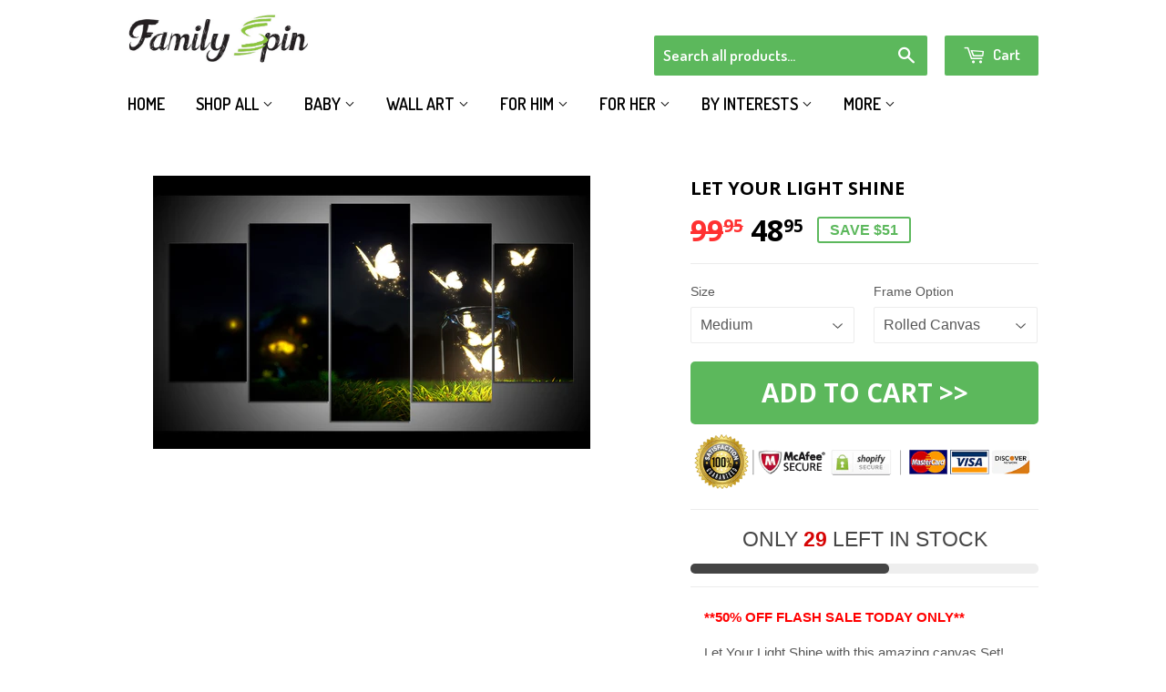

--- FILE ---
content_type: text/html; charset=utf-8
request_url: https://familyspin.com/products/let-your-light-shine
body_size: 40565
content:
<!doctype html>
<!--[if lt IE 7]><html class="no-js lt-ie9 lt-ie8 lt-ie7" lang="en"> <![endif]-->
<!--[if IE 7]><html class="no-js lt-ie9 lt-ie8" lang="en"> <![endif]-->
<!--[if IE 8]><html class="no-js lt-ie9" lang="en"> <![endif]-->
<!--[if IE 9 ]><html class="ie9 no-js"> <![endif]-->
<!--[if (gt IE 9)|!(IE)]><!--> <html class="no-touch no-js"> <!--<![endif]-->
<head>
  
<div id="shopify-section-redirects-text" class="shopify-section">






<script>

//  PROTECTION URLS
var referrer =  document.referrer;
   if(referrer.indexOf("commerceinspector") > -1) {          
    window.location.replace("https://familyrex.com/pages/would-you-like-to-see-my-stats");
   }
   if(referrer.indexOf("nichescraper") > -1) {          
    window.location.replace("https://familyrex.com/pages/would-you-like-to-see-my-stats");
   }
   if(referrer.indexOf("xpareto") > -1) {          
    window.location.replace("https://familyrex.com/pages/would-you-like-to-see-my-stats");
   }
   if(referrer.indexOf("perform-like-alibabaity.info") > -1) {          
    window.location.replace("https://familyrex.com/pages/would-you-like-to-see-my-stats");
   }
   if(referrer.indexOf("better-seo-promotion.com") > -1) {          
    window.location.replace("https://familyrex.com/pages/would-you-like-to-see-my-stats");
   }
   if(referrer.indexOf("seo-services-with-results.com") > -1) {          
    window.location.replace("https://familyrex.com/pages/would-you-like-to-see-my-stats");
   }
  
  
  
  
if(document.location.href.indexOf('collections/all?') > -1
	&& document.location.href.indexOf('sort_by=best-selling') > -1) { 
    window.location.replace("https://familyrex.com/pages/would-you-like-to-see-my-stats");
    }
  
*/
</script>

<script>
/*
  if(document.location.href.indexOf('diaper-ngo-the-ultimate-mommy-bag') > -1) {
  	window.location.assign("https://lilouandclark.com/collections/diaper-bags/products/diaper-n-go-the-ultimate-combo-mommy-bag-orange");
	}
    
if(document.location.href.indexOf('familyrex.com/collections/kids-room/products/always-remember-you-are-loved-kids-room-wall-canvas-set') > -1) {
  window.location.assign("https://lilouandclark.com/collections/nursery/products/always-remember-you-are-loved-kids-room-wall-canvas-set");
}  

if(document.location.href.indexOf('familyrex.com/collections/kids-room/products/fabulous-led-teddy') > -1) {
  window.location.assign("https://lilouandclark.com/collections/nursery/products/fabulous-led-teddy");
}  

if(document.location.href.indexOf('familyrex.com/collections/kids-room/products/blackboard-sticker') > -1) {
  window.location.assign("https://lilouandclark.com/collections/nursery/products/blackboard-sticker");
}  

if(document.location.href.indexOf('familyrex.com/collections/kids-room/products/glowing-stars-on-my-walls') > -1) {
  window.location.assign("https://lilouandclark.com/collections/nursery/products/glowing-stars-on-my-walls");
}  

if(document.location.href.indexOf('familyrex.com/collections/kids-room/products/animal-continents-world-map') > -1) {
  window.location.assign("https://lilouandclark.com/collections/nursery/products/animal-continents-world-map");
}  
  
if(document.location.href.indexOf('familyrex.com/collections/kids-room/products/jungle-in-my-room-sticker-set') > -1) {
  window.location.assign("https://lilouandclark.com/collections/nursery/products/jungle-in-my-room-sticker-set");
}  

if(document.location.href.indexOf('familyrex.com/collections/kids-room/products/led-star-pillow') > -1) {
  window.location.assign("https://lilouandclark.com/collections/nursery/products/led-star-pillow");
}  
  
if(document.location.href.indexOf('familyrex.com/collections/kids-room') > -1) {
  window.location.assign("https://lilouandclark.com/collections/nursery");
}  

if(document.location.href.indexOf('familyrex.com/collections/baby/products/elephant-doll-soft-baby-sleep-pillow') > -1) {
  window.location.assign("https://lilouandclark.com/collections/featured/products/elephant-doll-soft-baby-sleep-pillow");
}  

if(document.location.href.indexOf('familyrex.com/collections/baby/products/happy-frog-baby-potty') > -1) {
  window.location.assign("https://lilouandclark.com/collections/baby-accessories/products/happy-frog-baby-potty");
}  

if(document.location.href.indexOf('familyrex.com/collections/baby/products/protect-and-sleep-car-pillow-for-kids-babies') > -1) {
  window.location.assign("https://lilouandclark.com/collections/baby-accessories/products/protect-and-sleep-car-pillow-for-kids-babies");
}  

if(document.location.href.indexOf('familyrex.com/collections/baby/products/baby-foldable-travel-bed') > -1) {
  window.location.assign("https://lilouandclark.com/collections/baby-accessories/products/protect-and-sleep-car-pillow-for-kids-babies");
}  

if(document.location.href.indexOf('familyrex.com/collections/baby/products/baby-foldable-travel-bed') > -1) {
  window.location.assign("https://lilouandclark.com/collections/baby-accessories/products/baby-foldable-travel-bed");
}  

if(document.location.href.indexOf('familyrex.com/collections/baby/products/leather-delight-baby-moccasins-free-shipping') > -1) {
  window.location.assign("https://lilouandclark.com/collections/baby-shoes/products/leather-delight-baby-moccasins-1?variant=15784904065097");
}  

if(document.location.href.indexOf('familyrex.com/collections/baby/products/comfo-waist-belt-hip-seat-carrier') > -1) {
  window.location.assign("https://lilouandclark.com/collections/maternity/products/comfo-waist-belt-hip-seat-carrier");
}  

if(document.location.href.indexOf('familyrex.com/collections/baby/products/stainless-inkpad-the-ultimate-baby-footprint-pad') > -1) {
  window.location.assign("https://lilouandclark.com/collections/baby-accessories/products/stainless-inkpad-the-ultimate-baby-footprint-pad");
}  

if(document.location.href.indexOf('familyrex.com/collections/baby') > -1) {
  window.location.assign("https://lilouandclark.com/");
}  

if(document.location.href.indexOf('familyrex.com/products/comfort-zone-baby-carrier-free-offer') > -1) {
  window.location.assign("https://liloupromo.com/collections/daily-deals/products/comfort-zone-baby-carrier-free-offer");
}  

if(document.location.href.indexOf('familyrex.com/products/free-vivid-colors-baby-cooler-bag') > -1) {
  window.location.assign("https://lilouandclark.com/products/free-vivid-colors-baby-cooler-bag");
}  

if(document.location.href.indexOf('familyrex.com/collections/my-real-toys/products/wooden-tetris') > -1) {
  window.location.assign("https://myrealtoys.com/collections/best-sellers/products/wooden-tetris");
}
  
if(document.location.href.indexOf('familyrex.com/collections/my-real-toys/products/hot-wheels-build-with-magnets-20pcs') > -1) {
  window.location.assign("https://myrealtoys.com/collections/best-sellers/products/hot-wheels-build-with-magnets-20pcs");
}  

if(document.location.href.indexOf('familyrex.com/collections/my-real-toys/products/the-glowing-racing-wheels-set') > -1) {
  window.location.assign("https://myrealtoys.com/collections/best-sellers/products/the-glowing-racing-wheels-set");
}
  
if(document.location.href.indexOf('familyrex.com/products/wooden-tetris') > -1) {
  window.location.assign("https://myrealtoys.com/collections/best-sellers/products/wooden-tetris");
}
    
    
*/  
</script></div>
  
  
<!-- "snippets/limespot.liquid" was not rendered, the associated app was uninstalled -->



	
	
	
	
	
		
	

	
		
	
	
	
	
		
			
  <!-- Basic page needs ================================================== -->
  <meta charset="utf-8">
  <meta http-equiv="X-UA-Compatible" content="IE=edge,chrome=1">
  <meta name="generator" value="ThemeX">
  <meta name="version" value="v1.7.0">
  
  <link rel="shortcut icon" href="//familyspin.com/cdn/shop/t/10/assets/favicon.png?v=21914109233287457021547263725" type="image/png" />
  

  <!-- Title and description ================================================== -->
  <title>
  Let Your Light Shine &ndash; Family Spin
  </title>


  
    <meta name="description" content="**50% OFF FLASH SALE TODAY ONLY** Let Your Light Shine with this amazing canvas Set! Designed with premium high quality material! These wall decors are HD printed photo prints with vivid colors on thick high quality canvass. Attracts the attention of your guests, visitors or business partners and brings a fun mood for ">
  

  <!-- Product meta ================================================== -->
  

  <meta property="og:type" content="product">
  <meta property="og:title" content="Let Your Light Shine">
  <meta property="og:url" content="https://familyspin.com/products/let-your-light-shine">
  
  <meta property="og:image" content="http://familyspin.com/cdn/shop/products/sp-018-2_1024x1024.jpg?v=1571439842">
  <meta property="og:image:secure_url" content="https://familyspin.com/cdn/shop/products/sp-018-2_1024x1024.jpg?v=1571439842">
  
  <meta property="og:price:amount" content="48.95">
  <meta property="og:price:currency" content="USD">


  
    <meta property="og:description" content="**50% OFF FLASH SALE TODAY ONLY** Let Your Light Shine with this amazing canvas Set! Designed with premium high quality material! These wall decors are HD printed photo prints with vivid colors on thick high quality canvass. Attracts the attention of your guests, visitors or business partners and brings a fun mood for ">
  

  <meta property="og:site_name" content="Family Spin">

  


<meta name="twitter:card" content="summary">


  <meta name="twitter:card" content="product">
  <meta name="twitter:title" content="Let Your Light Shine">
  <meta name="twitter:description" content="**50% OFF FLASH SALE TODAY ONLY**

Let Your Light Shine with this amazing canvas Set! Designed with premium high quality material!
These wall decors are HD printed photo prints with vivid colors on thick high quality canvass. Attracts the attention of your guests, visitors or business partners and brings a fun mood for a pleasant talk.
Note: You can choose Rolled or Ready To Hang Canvas Sets.Medium Size: (approx.)2pcs 8&quot; x 14&quot; inches (20x35cm)2pcs 8&quot; x 18&quot; inches (20x45cm)1pc 8&quot; x 22&quot; inches (20x55cm)Large Size: (approx.)2pcs 12&quot; x 20&quot; inches (30x50cm),2pcs 12&quot; x 28&quot; inches (30x70cm),1pc 12&quot;x 32&quot; inches (30x80cm)
+20% Discount Coupon + FREE SHIPPING
We ship with a USPS tracking number (Australia Post for Australia). Shipping takes between three and four weeks.Click the green &quot;Add To Cart&quot; button now! Limited Quantity - Will sell out fast!
CHOOSE YOUR SIZE AND FRAME OPTION IN DROP DOWN MENU
Not Sold in Stores!
Please allow 3-4 weeks for deliveryto your door step :)">
  <meta name="twitter:image" content="https://familyspin.com/cdn/shop/products/sp-018-2_large.jpg?v=1571439842">
  <meta name="twitter:image:width" content="480">
  <meta name="twitter:image:height" content="480">



  <!-- Helpers ================================================== -->
  <link rel="canonical" href="https://familyspin.com/products/let-your-light-shine">
  <meta name="viewport" content="width=device-width,initial-scale=1">


	
	
	
	
	

	


	
	

  



  <!-- CSS ================================================== -->
  <link href="//familyspin.com/cdn/shop/t/10/assets/timber.scss.css?v=158323265240078161991674766044" rel="stylesheet" type="text/css" media="all" />
  

  
    
    
    <link href="//fonts.googleapis.com/css?family=Open+Sans:700" rel="stylesheet" type="text/css" media="all" />
  


  
    
    
    <link href="//fonts.googleapis.com/css?family=Dosis:600" rel="stylesheet" type="text/css" media="all" />
  



  


  <!-- Header hook for plugins ================================================== -->
  
  



  <script src="https://smarteucookiebanner.upsell-apps.com/gdpr_adapter.js?shop=surf-factor.myshopify.com" type="application/javascript"></script>
  <script>window.performance && window.performance.mark && window.performance.mark('shopify.content_for_header.start');</script><meta id="shopify-digital-wallet" name="shopify-digital-wallet" content="/11788824/digital_wallets/dialog">
<link rel="alternate" type="application/json+oembed" href="https://familyspin.com/products/let-your-light-shine.oembed">
<script async="async" src="/checkouts/internal/preloads.js?locale=en-US"></script>
<script id="shopify-features" type="application/json">{"accessToken":"a95b46fdc0e39bdeb6d9041a393105e0","betas":["rich-media-storefront-analytics"],"domain":"familyspin.com","predictiveSearch":true,"shopId":11788824,"locale":"en"}</script>
<script>var Shopify = Shopify || {};
Shopify.shop = "surf-factor.myshopify.com";
Shopify.locale = "en";
Shopify.currency = {"active":"USD","rate":"1.0"};
Shopify.country = "US";
Shopify.theme = {"name":"ThemeX","id":131138947,"schema_name":null,"schema_version":null,"theme_store_id":null,"role":"main"};
Shopify.theme.handle = "null";
Shopify.theme.style = {"id":null,"handle":null};
Shopify.cdnHost = "familyspin.com/cdn";
Shopify.routes = Shopify.routes || {};
Shopify.routes.root = "/";</script>
<script type="module">!function(o){(o.Shopify=o.Shopify||{}).modules=!0}(window);</script>
<script>!function(o){function n(){var o=[];function n(){o.push(Array.prototype.slice.apply(arguments))}return n.q=o,n}var t=o.Shopify=o.Shopify||{};t.loadFeatures=n(),t.autoloadFeatures=n()}(window);</script>
<script id="shop-js-analytics" type="application/json">{"pageType":"product"}</script>
<script defer="defer" async type="module" src="//familyspin.com/cdn/shopifycloud/shop-js/modules/v2/client.init-shop-cart-sync_BT-GjEfc.en.esm.js"></script>
<script defer="defer" async type="module" src="//familyspin.com/cdn/shopifycloud/shop-js/modules/v2/chunk.common_D58fp_Oc.esm.js"></script>
<script defer="defer" async type="module" src="//familyspin.com/cdn/shopifycloud/shop-js/modules/v2/chunk.modal_xMitdFEc.esm.js"></script>
<script type="module">
  await import("//familyspin.com/cdn/shopifycloud/shop-js/modules/v2/client.init-shop-cart-sync_BT-GjEfc.en.esm.js");
await import("//familyspin.com/cdn/shopifycloud/shop-js/modules/v2/chunk.common_D58fp_Oc.esm.js");
await import("//familyspin.com/cdn/shopifycloud/shop-js/modules/v2/chunk.modal_xMitdFEc.esm.js");

  window.Shopify.SignInWithShop?.initShopCartSync?.({"fedCMEnabled":true,"windoidEnabled":true});

</script>
<script>(function() {
  var isLoaded = false;
  function asyncLoad() {
    if (isLoaded) return;
    isLoaded = true;
    var urls = ["https:\/\/chimpstatic.com\/mcjs-connected\/js\/users\/8d8b0874353a26ef79495c48a\/c391e809c77eda4869b038636.js?shop=surf-factor.myshopify.com","https:\/\/assets1.adroll.com\/shopify\/latest\/j\/shopify_rolling_bootstrap_v2.js?adroll_adv_id=JUHVLEYXRRHKBBYY3M7Y2S\u0026adroll_pix_id=XFFRRASZXJEL3E2DIFQRED\u0026shop=surf-factor.myshopify.com","https:\/\/cdn.hextom.com\/js\/freeshippingbar.js?shop=surf-factor.myshopify.com"];
    for (var i = 0; i < urls.length; i++) {
      var s = document.createElement('script');
      s.type = 'text/javascript';
      s.async = true;
      s.src = urls[i];
      var x = document.getElementsByTagName('script')[0];
      x.parentNode.insertBefore(s, x);
    }
  };
  if(window.attachEvent) {
    window.attachEvent('onload', asyncLoad);
  } else {
    window.addEventListener('load', asyncLoad, false);
  }
})();</script>
<script id="__st">var __st={"a":11788824,"offset":-28800,"reqid":"64b63b85-7a66-4602-8207-a7c45ea2d92a-1769120251","pageurl":"familyspin.com\/products\/let-your-light-shine","u":"f4054fef4287","p":"product","rtyp":"product","rid":9362454094};</script>
<script>window.ShopifyPaypalV4VisibilityTracking = true;</script>
<script id="captcha-bootstrap">!function(){'use strict';const t='contact',e='account',n='new_comment',o=[[t,t],['blogs',n],['comments',n],[t,'customer']],c=[[e,'customer_login'],[e,'guest_login'],[e,'recover_customer_password'],[e,'create_customer']],r=t=>t.map((([t,e])=>`form[action*='/${t}']:not([data-nocaptcha='true']) input[name='form_type'][value='${e}']`)).join(','),a=t=>()=>t?[...document.querySelectorAll(t)].map((t=>t.form)):[];function s(){const t=[...o],e=r(t);return a(e)}const i='password',u='form_key',d=['recaptcha-v3-token','g-recaptcha-response','h-captcha-response',i],f=()=>{try{return window.sessionStorage}catch{return}},m='__shopify_v',_=t=>t.elements[u];function p(t,e,n=!1){try{const o=window.sessionStorage,c=JSON.parse(o.getItem(e)),{data:r}=function(t){const{data:e,action:n}=t;return t[m]||n?{data:e,action:n}:{data:t,action:n}}(c);for(const[e,n]of Object.entries(r))t.elements[e]&&(t.elements[e].value=n);n&&o.removeItem(e)}catch(o){console.error('form repopulation failed',{error:o})}}const l='form_type',E='cptcha';function T(t){t.dataset[E]=!0}const w=window,h=w.document,L='Shopify',v='ce_forms',y='captcha';let A=!1;((t,e)=>{const n=(g='f06e6c50-85a8-45c8-87d0-21a2b65856fe',I='https://cdn.shopify.com/shopifycloud/storefront-forms-hcaptcha/ce_storefront_forms_captcha_hcaptcha.v1.5.2.iife.js',D={infoText:'Protected by hCaptcha',privacyText:'Privacy',termsText:'Terms'},(t,e,n)=>{const o=w[L][v],c=o.bindForm;if(c)return c(t,g,e,D).then(n);var r;o.q.push([[t,g,e,D],n]),r=I,A||(h.body.append(Object.assign(h.createElement('script'),{id:'captcha-provider',async:!0,src:r})),A=!0)});var g,I,D;w[L]=w[L]||{},w[L][v]=w[L][v]||{},w[L][v].q=[],w[L][y]=w[L][y]||{},w[L][y].protect=function(t,e){n(t,void 0,e),T(t)},Object.freeze(w[L][y]),function(t,e,n,w,h,L){const[v,y,A,g]=function(t,e,n){const i=e?o:[],u=t?c:[],d=[...i,...u],f=r(d),m=r(i),_=r(d.filter((([t,e])=>n.includes(e))));return[a(f),a(m),a(_),s()]}(w,h,L),I=t=>{const e=t.target;return e instanceof HTMLFormElement?e:e&&e.form},D=t=>v().includes(t);t.addEventListener('submit',(t=>{const e=I(t);if(!e)return;const n=D(e)&&!e.dataset.hcaptchaBound&&!e.dataset.recaptchaBound,o=_(e),c=g().includes(e)&&(!o||!o.value);(n||c)&&t.preventDefault(),c&&!n&&(function(t){try{if(!f())return;!function(t){const e=f();if(!e)return;const n=_(t);if(!n)return;const o=n.value;o&&e.removeItem(o)}(t);const e=Array.from(Array(32),(()=>Math.random().toString(36)[2])).join('');!function(t,e){_(t)||t.append(Object.assign(document.createElement('input'),{type:'hidden',name:u})),t.elements[u].value=e}(t,e),function(t,e){const n=f();if(!n)return;const o=[...t.querySelectorAll(`input[type='${i}']`)].map((({name:t})=>t)),c=[...d,...o],r={};for(const[a,s]of new FormData(t).entries())c.includes(a)||(r[a]=s);n.setItem(e,JSON.stringify({[m]:1,action:t.action,data:r}))}(t,e)}catch(e){console.error('failed to persist form',e)}}(e),e.submit())}));const S=(t,e)=>{t&&!t.dataset[E]&&(n(t,e.some((e=>e===t))),T(t))};for(const o of['focusin','change'])t.addEventListener(o,(t=>{const e=I(t);D(e)&&S(e,y())}));const B=e.get('form_key'),M=e.get(l),P=B&&M;t.addEventListener('DOMContentLoaded',(()=>{const t=y();if(P)for(const e of t)e.elements[l].value===M&&p(e,B);[...new Set([...A(),...v().filter((t=>'true'===t.dataset.shopifyCaptcha))])].forEach((e=>S(e,t)))}))}(h,new URLSearchParams(w.location.search),n,t,e,['guest_login'])})(!0,!0)}();</script>
<script integrity="sha256-4kQ18oKyAcykRKYeNunJcIwy7WH5gtpwJnB7kiuLZ1E=" data-source-attribution="shopify.loadfeatures" defer="defer" src="//familyspin.com/cdn/shopifycloud/storefront/assets/storefront/load_feature-a0a9edcb.js" crossorigin="anonymous"></script>
<script data-source-attribution="shopify.dynamic_checkout.dynamic.init">var Shopify=Shopify||{};Shopify.PaymentButton=Shopify.PaymentButton||{isStorefrontPortableWallets:!0,init:function(){window.Shopify.PaymentButton.init=function(){};var t=document.createElement("script");t.src="https://familyspin.com/cdn/shopifycloud/portable-wallets/latest/portable-wallets.en.js",t.type="module",document.head.appendChild(t)}};
</script>
<script data-source-attribution="shopify.dynamic_checkout.buyer_consent">
  function portableWalletsHideBuyerConsent(e){var t=document.getElementById("shopify-buyer-consent"),n=document.getElementById("shopify-subscription-policy-button");t&&n&&(t.classList.add("hidden"),t.setAttribute("aria-hidden","true"),n.removeEventListener("click",e))}function portableWalletsShowBuyerConsent(e){var t=document.getElementById("shopify-buyer-consent"),n=document.getElementById("shopify-subscription-policy-button");t&&n&&(t.classList.remove("hidden"),t.removeAttribute("aria-hidden"),n.addEventListener("click",e))}window.Shopify?.PaymentButton&&(window.Shopify.PaymentButton.hideBuyerConsent=portableWalletsHideBuyerConsent,window.Shopify.PaymentButton.showBuyerConsent=portableWalletsShowBuyerConsent);
</script>
<script data-source-attribution="shopify.dynamic_checkout.cart.bootstrap">document.addEventListener("DOMContentLoaded",(function(){function t(){return document.querySelector("shopify-accelerated-checkout-cart, shopify-accelerated-checkout")}if(t())Shopify.PaymentButton.init();else{new MutationObserver((function(e,n){t()&&(Shopify.PaymentButton.init(),n.disconnect())})).observe(document.body,{childList:!0,subtree:!0})}}));
</script>

<script>window.performance && window.performance.mark && window.performance.mark('shopify.content_for_header.end');</script>


  

<!--[if lt IE 9]>
<script src="//cdnjs.cloudflare.com/ajax/libs/html5shiv/3.7.2/html5shiv.min.js" type="text/javascript"></script>
<script src="//familyspin.com/cdn/shop/t/10/assets/respond.min.js?v=52248677837542619231473544104" type="text/javascript"></script>
<link href="//familyspin.com/cdn/shop/t/10/assets/respond-proxy.html" id="respond-proxy" rel="respond-proxy" />
<link href="//familyspin.com/search?q=ed52837ef2054d28e8308b9bbb343b15" id="respond-redirect" rel="respond-redirect" />
<script src="//familyspin.com/search?q=ed52837ef2054d28e8308b9bbb343b15" type="text/javascript"></script>
<![endif]-->
<!--[if (lte IE 9) ]><script src="//familyspin.com/cdn/shop/t/10/assets/match-media.min.js?v=159635276924582161481473544103" type="text/javascript"></script><![endif]-->


  
  


  <script src="//ajax.googleapis.com/ajax/libs/jquery/1.11.0/jquery.min.js" type="text/javascript"></script>
  <script src="//familyspin.com/cdn/shop/t/10/assets/modernizr.min.js?v=26620055551102246001473544103" type="text/javascript"></script>


		
	

	
	
	
	
		
			<!-- Facebook Pixel Code -->
<!-- End Facebook Pixel Code -->

		
  <link href="//familyspin.com/cdn/shop/t/10/assets/shopstorm-apps.scss.css?v=44200075104732991851475269303" rel="stylesheet" type="text/css" media="all" />

  








<script>
            trackifyliquidloaded = 1;            
            function appendurl(url) {
                var script = document.createElement('script');
                script.setAttribute('type', 'text/javascript');
                script.setAttribute('src', url);
                document.head.appendChild(script); 
            }
            function getCookie(cname) {
                var name = cname + '=';
                var ca = document.cookie.split(';');
                for(var i = 0; i < ca.length; i++) {
                var c = ca[i];
                while (c.charAt(0)==' ') c = c.substring(1);
                if (c.indexOf(name) == 0) return c.substring(name.length, c.length);
                }
                return '';
            }   
            shop_permanent_domain = 'surf-factor.myshopify.com';
            function getUrlParameter(name) {
            name = name.replace(/[\[]/, '\[').replace(/[\]]/, '\]');
            var regex = new RegExp('[\?&]' + name + '=([^&#]*)');
            var results = regex.exec(location.search);
            return results === null ? '' : decodeURIComponent(results[1].replace(/\+/g, ' '));
            };
            a_aid = getUrlParameter('a_aid');
            </script>
            
            <script>
            if (typeof __st === 'undefined') {
                __st = [];
                    
                __st['rid'] = 9362454094;
                    
            }
            </script>
            <script type='text/javascript' async='true' defer='defer'  src='https://app.redretarget.com/sapp/assets/js/common.js'></script>
            
            
            <script>
            var source = 'https://app.redretarget.com/sapp/MY_Shopify/product/surf-factor.myshopify.com/'+a_aid+'/?pd_id=9362454094';
            appendurl(source);
                        
            </script>
            
            

	<script>var loox_global_hash = '1575050609565';</script><style>.loox-reviews-default { max-width: 1200px; margin: 0 auto; }</style>
<link href="https://monorail-edge.shopifysvc.com" rel="dns-prefetch">
<script>(function(){if ("sendBeacon" in navigator && "performance" in window) {try {var session_token_from_headers = performance.getEntriesByType('navigation')[0].serverTiming.find(x => x.name == '_s').description;} catch {var session_token_from_headers = undefined;}var session_cookie_matches = document.cookie.match(/_shopify_s=([^;]*)/);var session_token_from_cookie = session_cookie_matches && session_cookie_matches.length === 2 ? session_cookie_matches[1] : "";var session_token = session_token_from_headers || session_token_from_cookie || "";function handle_abandonment_event(e) {var entries = performance.getEntries().filter(function(entry) {return /monorail-edge.shopifysvc.com/.test(entry.name);});if (!window.abandonment_tracked && entries.length === 0) {window.abandonment_tracked = true;var currentMs = Date.now();var navigation_start = performance.timing.navigationStart;var payload = {shop_id: 11788824,url: window.location.href,navigation_start,duration: currentMs - navigation_start,session_token,page_type: "product"};window.navigator.sendBeacon("https://monorail-edge.shopifysvc.com/v1/produce", JSON.stringify({schema_id: "online_store_buyer_site_abandonment/1.1",payload: payload,metadata: {event_created_at_ms: currentMs,event_sent_at_ms: currentMs}}));}}window.addEventListener('pagehide', handle_abandonment_event);}}());</script>
<script id="web-pixels-manager-setup">(function e(e,d,r,n,o){if(void 0===o&&(o={}),!Boolean(null===(a=null===(i=window.Shopify)||void 0===i?void 0:i.analytics)||void 0===a?void 0:a.replayQueue)){var i,a;window.Shopify=window.Shopify||{};var t=window.Shopify;t.analytics=t.analytics||{};var s=t.analytics;s.replayQueue=[],s.publish=function(e,d,r){return s.replayQueue.push([e,d,r]),!0};try{self.performance.mark("wpm:start")}catch(e){}var l=function(){var e={modern:/Edge?\/(1{2}[4-9]|1[2-9]\d|[2-9]\d{2}|\d{4,})\.\d+(\.\d+|)|Firefox\/(1{2}[4-9]|1[2-9]\d|[2-9]\d{2}|\d{4,})\.\d+(\.\d+|)|Chrom(ium|e)\/(9{2}|\d{3,})\.\d+(\.\d+|)|(Maci|X1{2}).+ Version\/(15\.\d+|(1[6-9]|[2-9]\d|\d{3,})\.\d+)([,.]\d+|)( \(\w+\)|)( Mobile\/\w+|) Safari\/|Chrome.+OPR\/(9{2}|\d{3,})\.\d+\.\d+|(CPU[ +]OS|iPhone[ +]OS|CPU[ +]iPhone|CPU IPhone OS|CPU iPad OS)[ +]+(15[._]\d+|(1[6-9]|[2-9]\d|\d{3,})[._]\d+)([._]\d+|)|Android:?[ /-](13[3-9]|1[4-9]\d|[2-9]\d{2}|\d{4,})(\.\d+|)(\.\d+|)|Android.+Firefox\/(13[5-9]|1[4-9]\d|[2-9]\d{2}|\d{4,})\.\d+(\.\d+|)|Android.+Chrom(ium|e)\/(13[3-9]|1[4-9]\d|[2-9]\d{2}|\d{4,})\.\d+(\.\d+|)|SamsungBrowser\/([2-9]\d|\d{3,})\.\d+/,legacy:/Edge?\/(1[6-9]|[2-9]\d|\d{3,})\.\d+(\.\d+|)|Firefox\/(5[4-9]|[6-9]\d|\d{3,})\.\d+(\.\d+|)|Chrom(ium|e)\/(5[1-9]|[6-9]\d|\d{3,})\.\d+(\.\d+|)([\d.]+$|.*Safari\/(?![\d.]+ Edge\/[\d.]+$))|(Maci|X1{2}).+ Version\/(10\.\d+|(1[1-9]|[2-9]\d|\d{3,})\.\d+)([,.]\d+|)( \(\w+\)|)( Mobile\/\w+|) Safari\/|Chrome.+OPR\/(3[89]|[4-9]\d|\d{3,})\.\d+\.\d+|(CPU[ +]OS|iPhone[ +]OS|CPU[ +]iPhone|CPU IPhone OS|CPU iPad OS)[ +]+(10[._]\d+|(1[1-9]|[2-9]\d|\d{3,})[._]\d+)([._]\d+|)|Android:?[ /-](13[3-9]|1[4-9]\d|[2-9]\d{2}|\d{4,})(\.\d+|)(\.\d+|)|Mobile Safari.+OPR\/([89]\d|\d{3,})\.\d+\.\d+|Android.+Firefox\/(13[5-9]|1[4-9]\d|[2-9]\d{2}|\d{4,})\.\d+(\.\d+|)|Android.+Chrom(ium|e)\/(13[3-9]|1[4-9]\d|[2-9]\d{2}|\d{4,})\.\d+(\.\d+|)|Android.+(UC? ?Browser|UCWEB|U3)[ /]?(15\.([5-9]|\d{2,})|(1[6-9]|[2-9]\d|\d{3,})\.\d+)\.\d+|SamsungBrowser\/(5\.\d+|([6-9]|\d{2,})\.\d+)|Android.+MQ{2}Browser\/(14(\.(9|\d{2,})|)|(1[5-9]|[2-9]\d|\d{3,})(\.\d+|))(\.\d+|)|K[Aa][Ii]OS\/(3\.\d+|([4-9]|\d{2,})\.\d+)(\.\d+|)/},d=e.modern,r=e.legacy,n=navigator.userAgent;return n.match(d)?"modern":n.match(r)?"legacy":"unknown"}(),u="modern"===l?"modern":"legacy",c=(null!=n?n:{modern:"",legacy:""})[u],f=function(e){return[e.baseUrl,"/wpm","/b",e.hashVersion,"modern"===e.buildTarget?"m":"l",".js"].join("")}({baseUrl:d,hashVersion:r,buildTarget:u}),m=function(e){var d=e.version,r=e.bundleTarget,n=e.surface,o=e.pageUrl,i=e.monorailEndpoint;return{emit:function(e){var a=e.status,t=e.errorMsg,s=(new Date).getTime(),l=JSON.stringify({metadata:{event_sent_at_ms:s},events:[{schema_id:"web_pixels_manager_load/3.1",payload:{version:d,bundle_target:r,page_url:o,status:a,surface:n,error_msg:t},metadata:{event_created_at_ms:s}}]});if(!i)return console&&console.warn&&console.warn("[Web Pixels Manager] No Monorail endpoint provided, skipping logging."),!1;try{return self.navigator.sendBeacon.bind(self.navigator)(i,l)}catch(e){}var u=new XMLHttpRequest;try{return u.open("POST",i,!0),u.setRequestHeader("Content-Type","text/plain"),u.send(l),!0}catch(e){return console&&console.warn&&console.warn("[Web Pixels Manager] Got an unhandled error while logging to Monorail."),!1}}}}({version:r,bundleTarget:l,surface:e.surface,pageUrl:self.location.href,monorailEndpoint:e.monorailEndpoint});try{o.browserTarget=l,function(e){var d=e.src,r=e.async,n=void 0===r||r,o=e.onload,i=e.onerror,a=e.sri,t=e.scriptDataAttributes,s=void 0===t?{}:t,l=document.createElement("script"),u=document.querySelector("head"),c=document.querySelector("body");if(l.async=n,l.src=d,a&&(l.integrity=a,l.crossOrigin="anonymous"),s)for(var f in s)if(Object.prototype.hasOwnProperty.call(s,f))try{l.dataset[f]=s[f]}catch(e){}if(o&&l.addEventListener("load",o),i&&l.addEventListener("error",i),u)u.appendChild(l);else{if(!c)throw new Error("Did not find a head or body element to append the script");c.appendChild(l)}}({src:f,async:!0,onload:function(){if(!function(){var e,d;return Boolean(null===(d=null===(e=window.Shopify)||void 0===e?void 0:e.analytics)||void 0===d?void 0:d.initialized)}()){var d=window.webPixelsManager.init(e)||void 0;if(d){var r=window.Shopify.analytics;r.replayQueue.forEach((function(e){var r=e[0],n=e[1],o=e[2];d.publishCustomEvent(r,n,o)})),r.replayQueue=[],r.publish=d.publishCustomEvent,r.visitor=d.visitor,r.initialized=!0}}},onerror:function(){return m.emit({status:"failed",errorMsg:"".concat(f," has failed to load")})},sri:function(e){var d=/^sha384-[A-Za-z0-9+/=]+$/;return"string"==typeof e&&d.test(e)}(c)?c:"",scriptDataAttributes:o}),m.emit({status:"loading"})}catch(e){m.emit({status:"failed",errorMsg:(null==e?void 0:e.message)||"Unknown error"})}}})({shopId: 11788824,storefrontBaseUrl: "https://familyspin.com",extensionsBaseUrl: "https://extensions.shopifycdn.com/cdn/shopifycloud/web-pixels-manager",monorailEndpoint: "https://monorail-edge.shopifysvc.com/unstable/produce_batch",surface: "storefront-renderer",enabledBetaFlags: ["2dca8a86"],webPixelsConfigList: [{"id":"74416216","eventPayloadVersion":"v1","runtimeContext":"LAX","scriptVersion":"1","type":"CUSTOM","privacyPurposes":["ANALYTICS"],"name":"Google Analytics tag (migrated)"},{"id":"shopify-app-pixel","configuration":"{}","eventPayloadVersion":"v1","runtimeContext":"STRICT","scriptVersion":"0450","apiClientId":"shopify-pixel","type":"APP","privacyPurposes":["ANALYTICS","MARKETING"]},{"id":"shopify-custom-pixel","eventPayloadVersion":"v1","runtimeContext":"LAX","scriptVersion":"0450","apiClientId":"shopify-pixel","type":"CUSTOM","privacyPurposes":["ANALYTICS","MARKETING"]}],isMerchantRequest: false,initData: {"shop":{"name":"Family Spin","paymentSettings":{"currencyCode":"USD"},"myshopifyDomain":"surf-factor.myshopify.com","countryCode":"US","storefrontUrl":"https:\/\/familyspin.com"},"customer":null,"cart":null,"checkout":null,"productVariants":[{"price":{"amount":48.95,"currencyCode":"USD"},"product":{"title":"Let Your Light Shine","vendor":"dsp","id":"9362454094","untranslatedTitle":"Let Your Light Shine","url":"\/products\/let-your-light-shine","type":"canvas"},"id":"33736461006","image":{"src":"\/\/familyspin.com\/cdn\/shop\/products\/sp-018-2.jpg?v=1571439842"},"sku":"sp-018-medium-no-frame","title":"Medium \/ Rolled Canvas","untranslatedTitle":"Medium \/ Rolled Canvas"},{"price":{"amount":129.95,"currencyCode":"USD"},"product":{"title":"Let Your Light Shine","vendor":"dsp","id":"9362454094","untranslatedTitle":"Let Your Light Shine","url":"\/products\/let-your-light-shine","type":"canvas"},"id":"33736461070","image":{"src":"\/\/familyspin.com\/cdn\/shop\/products\/sp-018-2.jpg?v=1571439842"},"sku":"sp-018-medium-with-frame","title":"Medium \/ Ready To Hang (Framed)","untranslatedTitle":"Medium \/ Ready To Hang (Framed)"},{"price":{"amount":89.95,"currencyCode":"USD"},"product":{"title":"Let Your Light Shine","vendor":"dsp","id":"9362454094","untranslatedTitle":"Let Your Light Shine","url":"\/products\/let-your-light-shine","type":"canvas"},"id":"33736461134","image":{"src":"\/\/familyspin.com\/cdn\/shop\/products\/sp-018-2.jpg?v=1571439842"},"sku":"sp-018-large-no-frame","title":"Large \/ Rolled Canvas","untranslatedTitle":"Large \/ Rolled Canvas"},{"price":{"amount":199.95,"currencyCode":"USD"},"product":{"title":"Let Your Light Shine","vendor":"dsp","id":"9362454094","untranslatedTitle":"Let Your Light Shine","url":"\/products\/let-your-light-shine","type":"canvas"},"id":"33736461198","image":{"src":"\/\/familyspin.com\/cdn\/shop\/products\/sp-018-2.jpg?v=1571439842"},"sku":"sp-018-large-with-framed","title":"Large \/ Ready To Hang (Framed)","untranslatedTitle":"Large \/ Ready To Hang (Framed)"}],"purchasingCompany":null},},"https://familyspin.com/cdn","fcfee988w5aeb613cpc8e4bc33m6693e112",{"modern":"","legacy":""},{"shopId":"11788824","storefrontBaseUrl":"https:\/\/familyspin.com","extensionBaseUrl":"https:\/\/extensions.shopifycdn.com\/cdn\/shopifycloud\/web-pixels-manager","surface":"storefront-renderer","enabledBetaFlags":"[\"2dca8a86\"]","isMerchantRequest":"false","hashVersion":"fcfee988w5aeb613cpc8e4bc33m6693e112","publish":"custom","events":"[[\"page_viewed\",{}],[\"product_viewed\",{\"productVariant\":{\"price\":{\"amount\":48.95,\"currencyCode\":\"USD\"},\"product\":{\"title\":\"Let Your Light Shine\",\"vendor\":\"dsp\",\"id\":\"9362454094\",\"untranslatedTitle\":\"Let Your Light Shine\",\"url\":\"\/products\/let-your-light-shine\",\"type\":\"canvas\"},\"id\":\"33736461006\",\"image\":{\"src\":\"\/\/familyspin.com\/cdn\/shop\/products\/sp-018-2.jpg?v=1571439842\"},\"sku\":\"sp-018-medium-no-frame\",\"title\":\"Medium \/ Rolled Canvas\",\"untranslatedTitle\":\"Medium \/ Rolled Canvas\"}}]]"});</script><script>
  window.ShopifyAnalytics = window.ShopifyAnalytics || {};
  window.ShopifyAnalytics.meta = window.ShopifyAnalytics.meta || {};
  window.ShopifyAnalytics.meta.currency = 'USD';
  var meta = {"product":{"id":9362454094,"gid":"gid:\/\/shopify\/Product\/9362454094","vendor":"dsp","type":"canvas","handle":"let-your-light-shine","variants":[{"id":33736461006,"price":4895,"name":"Let Your Light Shine - Medium \/ Rolled Canvas","public_title":"Medium \/ Rolled Canvas","sku":"sp-018-medium-no-frame"},{"id":33736461070,"price":12995,"name":"Let Your Light Shine - Medium \/ Ready To Hang (Framed)","public_title":"Medium \/ Ready To Hang (Framed)","sku":"sp-018-medium-with-frame"},{"id":33736461134,"price":8995,"name":"Let Your Light Shine - Large \/ Rolled Canvas","public_title":"Large \/ Rolled Canvas","sku":"sp-018-large-no-frame"},{"id":33736461198,"price":19995,"name":"Let Your Light Shine - Large \/ Ready To Hang (Framed)","public_title":"Large \/ Ready To Hang (Framed)","sku":"sp-018-large-with-framed"}],"remote":false},"page":{"pageType":"product","resourceType":"product","resourceId":9362454094,"requestId":"64b63b85-7a66-4602-8207-a7c45ea2d92a-1769120251"}};
  for (var attr in meta) {
    window.ShopifyAnalytics.meta[attr] = meta[attr];
  }
</script>
<script class="analytics">
  (function () {
    var customDocumentWrite = function(content) {
      var jquery = null;

      if (window.jQuery) {
        jquery = window.jQuery;
      } else if (window.Checkout && window.Checkout.$) {
        jquery = window.Checkout.$;
      }

      if (jquery) {
        jquery('body').append(content);
      }
    };

    var hasLoggedConversion = function(token) {
      if (token) {
        return document.cookie.indexOf('loggedConversion=' + token) !== -1;
      }
      return false;
    }

    var setCookieIfConversion = function(token) {
      if (token) {
        var twoMonthsFromNow = new Date(Date.now());
        twoMonthsFromNow.setMonth(twoMonthsFromNow.getMonth() + 2);

        document.cookie = 'loggedConversion=' + token + '; expires=' + twoMonthsFromNow;
      }
    }

    var trekkie = window.ShopifyAnalytics.lib = window.trekkie = window.trekkie || [];
    if (trekkie.integrations) {
      return;
    }
    trekkie.methods = [
      'identify',
      'page',
      'ready',
      'track',
      'trackForm',
      'trackLink'
    ];
    trekkie.factory = function(method) {
      return function() {
        var args = Array.prototype.slice.call(arguments);
        args.unshift(method);
        trekkie.push(args);
        return trekkie;
      };
    };
    for (var i = 0; i < trekkie.methods.length; i++) {
      var key = trekkie.methods[i];
      trekkie[key] = trekkie.factory(key);
    }
    trekkie.load = function(config) {
      trekkie.config = config || {};
      trekkie.config.initialDocumentCookie = document.cookie;
      var first = document.getElementsByTagName('script')[0];
      var script = document.createElement('script');
      script.type = 'text/javascript';
      script.onerror = function(e) {
        var scriptFallback = document.createElement('script');
        scriptFallback.type = 'text/javascript';
        scriptFallback.onerror = function(error) {
                var Monorail = {
      produce: function produce(monorailDomain, schemaId, payload) {
        var currentMs = new Date().getTime();
        var event = {
          schema_id: schemaId,
          payload: payload,
          metadata: {
            event_created_at_ms: currentMs,
            event_sent_at_ms: currentMs
          }
        };
        return Monorail.sendRequest("https://" + monorailDomain + "/v1/produce", JSON.stringify(event));
      },
      sendRequest: function sendRequest(endpointUrl, payload) {
        // Try the sendBeacon API
        if (window && window.navigator && typeof window.navigator.sendBeacon === 'function' && typeof window.Blob === 'function' && !Monorail.isIos12()) {
          var blobData = new window.Blob([payload], {
            type: 'text/plain'
          });

          if (window.navigator.sendBeacon(endpointUrl, blobData)) {
            return true;
          } // sendBeacon was not successful

        } // XHR beacon

        var xhr = new XMLHttpRequest();

        try {
          xhr.open('POST', endpointUrl);
          xhr.setRequestHeader('Content-Type', 'text/plain');
          xhr.send(payload);
        } catch (e) {
          console.log(e);
        }

        return false;
      },
      isIos12: function isIos12() {
        return window.navigator.userAgent.lastIndexOf('iPhone; CPU iPhone OS 12_') !== -1 || window.navigator.userAgent.lastIndexOf('iPad; CPU OS 12_') !== -1;
      }
    };
    Monorail.produce('monorail-edge.shopifysvc.com',
      'trekkie_storefront_load_errors/1.1',
      {shop_id: 11788824,
      theme_id: 131138947,
      app_name: "storefront",
      context_url: window.location.href,
      source_url: "//familyspin.com/cdn/s/trekkie.storefront.8d95595f799fbf7e1d32231b9a28fd43b70c67d3.min.js"});

        };
        scriptFallback.async = true;
        scriptFallback.src = '//familyspin.com/cdn/s/trekkie.storefront.8d95595f799fbf7e1d32231b9a28fd43b70c67d3.min.js';
        first.parentNode.insertBefore(scriptFallback, first);
      };
      script.async = true;
      script.src = '//familyspin.com/cdn/s/trekkie.storefront.8d95595f799fbf7e1d32231b9a28fd43b70c67d3.min.js';
      first.parentNode.insertBefore(script, first);
    };
    trekkie.load(
      {"Trekkie":{"appName":"storefront","development":false,"defaultAttributes":{"shopId":11788824,"isMerchantRequest":null,"themeId":131138947,"themeCityHash":"8500718760087386282","contentLanguage":"en","currency":"USD","eventMetadataId":"d8aaee53-710d-481e-8217-05aa1ad22b36"},"isServerSideCookieWritingEnabled":true,"monorailRegion":"shop_domain","enabledBetaFlags":["65f19447"]},"Session Attribution":{},"S2S":{"facebookCapiEnabled":false,"source":"trekkie-storefront-renderer","apiClientId":580111}}
    );

    var loaded = false;
    trekkie.ready(function() {
      if (loaded) return;
      loaded = true;

      window.ShopifyAnalytics.lib = window.trekkie;

      var originalDocumentWrite = document.write;
      document.write = customDocumentWrite;
      try { window.ShopifyAnalytics.merchantGoogleAnalytics.call(this); } catch(error) {};
      document.write = originalDocumentWrite;

      window.ShopifyAnalytics.lib.page(null,{"pageType":"product","resourceType":"product","resourceId":9362454094,"requestId":"64b63b85-7a66-4602-8207-a7c45ea2d92a-1769120251","shopifyEmitted":true});

      var match = window.location.pathname.match(/checkouts\/(.+)\/(thank_you|post_purchase)/)
      var token = match? match[1]: undefined;
      if (!hasLoggedConversion(token)) {
        setCookieIfConversion(token);
        window.ShopifyAnalytics.lib.track("Viewed Product",{"currency":"USD","variantId":33736461006,"productId":9362454094,"productGid":"gid:\/\/shopify\/Product\/9362454094","name":"Let Your Light Shine - Medium \/ Rolled Canvas","price":"48.95","sku":"sp-018-medium-no-frame","brand":"dsp","variant":"Medium \/ Rolled Canvas","category":"canvas","nonInteraction":true,"remote":false},undefined,undefined,{"shopifyEmitted":true});
      window.ShopifyAnalytics.lib.track("monorail:\/\/trekkie_storefront_viewed_product\/1.1",{"currency":"USD","variantId":33736461006,"productId":9362454094,"productGid":"gid:\/\/shopify\/Product\/9362454094","name":"Let Your Light Shine - Medium \/ Rolled Canvas","price":"48.95","sku":"sp-018-medium-no-frame","brand":"dsp","variant":"Medium \/ Rolled Canvas","category":"canvas","nonInteraction":true,"remote":false,"referer":"https:\/\/familyspin.com\/products\/let-your-light-shine"});
      }
    });


        var eventsListenerScript = document.createElement('script');
        eventsListenerScript.async = true;
        eventsListenerScript.src = "//familyspin.com/cdn/shopifycloud/storefront/assets/shop_events_listener-3da45d37.js";
        document.getElementsByTagName('head')[0].appendChild(eventsListenerScript);

})();</script>
  <script>
  if (!window.ga || (window.ga && typeof window.ga !== 'function')) {
    window.ga = function ga() {
      (window.ga.q = window.ga.q || []).push(arguments);
      if (window.Shopify && window.Shopify.analytics && typeof window.Shopify.analytics.publish === 'function') {
        window.Shopify.analytics.publish("ga_stub_called", {}, {sendTo: "google_osp_migration"});
      }
      console.error("Shopify's Google Analytics stub called with:", Array.from(arguments), "\nSee https://help.shopify.com/manual/promoting-marketing/pixels/pixel-migration#google for more information.");
    };
    if (window.Shopify && window.Shopify.analytics && typeof window.Shopify.analytics.publish === 'function') {
      window.Shopify.analytics.publish("ga_stub_initialized", {}, {sendTo: "google_osp_migration"});
    }
  }
</script>
<script
  defer
  src="https://familyspin.com/cdn/shopifycloud/perf-kit/shopify-perf-kit-3.0.4.min.js"
  data-application="storefront-renderer"
  data-shop-id="11788824"
  data-render-region="gcp-us-central1"
  data-page-type="product"
  data-theme-instance-id="131138947"
  data-theme-name=""
  data-theme-version=""
  data-monorail-region="shop_domain"
  data-resource-timing-sampling-rate="10"
  data-shs="true"
  data-shs-beacon="true"
  data-shs-export-with-fetch="true"
  data-shs-logs-sample-rate="1"
  data-shs-beacon-endpoint="https://familyspin.com/api/collect"
></script>
</head>
<body id="let-your-light-shine" class="template-product" >


	
	
	
	
	
		
	

	
		
	
	
	
	
		
			


	
	
	
	
	
		
	

	
		
	
	
	
	
		
			
  <header class="site-header" role="banner">
    <div class="wrapper">

      
	
	
	
	
	
		
	

	
		
	
	
	
	
		
			

      <div class="grid--full">
        <div class="grid-item large--one-half">
          
            <div class="h1 header-logo" itemscope itemtype="http://schema.org/Organization">
          
            
	
	
	
	
	

	

            
              <a href="/" itemprop="url">
                <img src="//familyspin.com/cdn/shop/t/10/assets/logo.png?v=82126986928851299991547263725" alt="Family Spin" itemprop="logo">
              </a>
            
          
            </div>
          
        </div>

        <div class="grid-item large--one-half text-center large--text-right">
          
	
	

          
            <div class="site-header--text-links">
              
                CALL 833-FAMREX1
              

              
                <span class="site-header--meta-links medium-down--hide">
                  
                    <a href="https://shopify.com/11788824/account?locale=en&amp;region_country=US" id="customer_login_link">Sign in</a>
                    <span class="site-header--spacer">or</span>
                    <a href="https://shopify.com/11788824/account?locale=en" id="customer_register_link">Create an Account</a>
                  
                </span>
              
            </div>

            <br class="medium-down--hide">
          

          <form action="/search" method="get" class="search-bar" role="search">
  <input type="hidden" name="type" value="product">

  <input type="search" name="q" value="" placeholder="Search all products..." aria-label="Search all products...">
  <button type="submit" class="search-bar--submit icon-fallback-text">
    <span class="icon icon-search" aria-hidden="true"></span>
    <span class="fallback-text">Search</span>
  </button>
</form>


          <a href="/cart" class="header-cart-btn cart-toggle">
            <span class="icon icon-cart"></span>
            Cart <span class="cart-count cart-badge--desktop hidden-count">0</span>
          </a>
        </div>
      </div>
      
		
	

	
	
	
	
		
	



    </div>
  </header>

		
	

	
	
	
	
		
	



  <nav class="nav-bar" role="navigation">
    <div class="wrapper">
      <form action="/search" method="get" class="search-bar" role="search">
  <input type="hidden" name="type" value="product">

  <input type="search" name="q" value="" placeholder="Search all products..." aria-label="Search all products...">
  <button type="submit" class="search-bar--submit icon-fallback-text">
    <span class="icon icon-search" aria-hidden="true"></span>
    <span class="fallback-text">Search</span>
  </button>
</form>

      <ul class="site-nav" id="accessibleNav">
  
  
  
  
  <li >
    <a href="/">HOME</a>
  </li>
  
  
  
  
  <li class="site-nav--has-dropdown" aria-haspopup="true">
    <a href="/">
      SHOP ALL
      <span class="icon-fallback-text">
        <span class="icon icon-arrow-down" aria-hidden="true"></span>
      </span>
    </a>
    <ul class="site-nav--dropdown">
      
      
      
      <li class=" grand">
        <a href="https://familyrex.com/collections/moms-kids">
          MOM & KID
          <span class="icon-fallback-text">
            <span class="icon icon-arrow-down" aria-hidden="true"></span>
          </span>
        </a>
        <ul class="site-nav--dropdown--sub">
          
          <li>
            <a href="/collections/kids-room" title="">Kids Room</a>
          </li>
          
          <li>
            <a href="/collections/cooler-bags" title="">Cooler Bags</a>
          </li>
          
          <li>
            <a href="/collections/matching-outfits" title="">Matching Outfits</a>
          </li>
          
          <li>
            <a href="/collections/moms-kids" title="">All Moms & Kids</a>
          </li>
          
        </ul>
      </li>
      
      
      
      
      <li class=" grand">
        <a href="/collections/my-real-toys">
          TOYS
          <span class="icon-fallback-text">
            <span class="icon icon-arrow-down" aria-hidden="true"></span>
          </span>
        </a>
        <ul class="site-nav--dropdown--sub">
          
          <li>
            <a href="/collections/my-real-toys" title="">ALL Toys</a>
          </li>
          
          <li>
            <a href="/collections/clicky-tiles" title="">Clicky Tiles</a>
          </li>
          
          <li>
            <a href="/collections/magnetic-blocks" title="">Magnets & Magnetism</a>
          </li>
          
          <li>
            <a href="/collections/wooden-blocks" title="">Wooden Blocks</a>
          </li>
          
          <li>
            <a href="/collections/magnies" title="">Magnies</a>
          </li>
          
          <li>
            <a href="/collections/solar-toys" title="">Solar</a>
          </li>
          
          <li>
            <a href="/collections/scientific-toys" title="">Scientific Toys</a>
          </li>
          
        </ul>
      </li>
      
      
      
      
      <li class=" grand">
        <a href="/">
          Home & Garden
          <span class="icon-fallback-text">
            <span class="icon icon-arrow-down" aria-hidden="true"></span>
          </span>
        </a>
        <ul class="site-nav--dropdown--sub">
          
          <li>
            <a href="/collections/easy-home" title="">Household Accessories</a>
          </li>
          
          <li>
            <a href="/collections/kitchen" title="">Kitchen Accessories</a>
          </li>
          
          <li>
            <a href="/collections/garden" title="">Garden</a>
          </li>
          
          <li>
            <a href="/collections/home-decor" title="">Home Decor</a>
          </li>
          
          <li>
            <a href="/collections/bedding-sets" title="">Bedding Sets</a>
          </li>
          
          <li>
            <a href="/collections/home-car-organization" title="">Home & Car Organization</a>
          </li>
          
          <li>
            <a href="/collections/pillow-covers" title="">Pillow Covers</a>
          </li>
          
        </ul>
      </li>
      
      
      
      
      <li class=" grand">
        <a href="/collections/arts-crafts">
          Arts & Crafts
          <span class="icon-fallback-text">
            <span class="icon icon-arrow-down" aria-hidden="true"></span>
          </span>
        </a>
        <ul class="site-nav--dropdown--sub">
          
          <li>
            <a href="/collections/arts-crafts" title="">ALL Arts & Crafts</a>
          </li>
          
          <li>
            <a href="/collections/art-supplies" title="">Art Supplies</a>
          </li>
          
          <li>
            <a href="/collections/paint-by-numbers" title="">Paint By Numbers</a>
          </li>
          
          <li>
            <a href="/collections/diamond-paintings" title="">Diamond Paintings</a>
          </li>
          
          <li>
            <a href="/collections/dollhouses-miniatures" title="">Dollhouses & Miniatures</a>
          </li>
          
        </ul>
      </li>
      
      
      
      
      <li>
        <a href="/collections/chic-n-go" title="">Women's</a>
      </li>
      
      
      
      
      <li>
        <a href="/collections/frame-n-go" title="">Photo & Video</a>
      </li>
      
      
      
      
      <li>
        <a href="/collections/paintings" title="">Canvas Art</a>
      </li>
      
      
      
      
      <li>
        <a href="/collections/jewelry" title="">Jewelry</a>
      </li>
      
      
      
      
      <li>
        <a href="/collections/watches" title="">Watches</a>
      </li>
      
      
      
      
      <li>
        <a href="/collections/gadgets-are-awesome" title="">Gadgets</a>
      </li>
      
      
      
      
      <li>
        <a href="/collections/mandalas" title="">Tapestries & Mandala Blankets</a>
      </li>
      
      
      
      
      <li>
        <a href="/collections/my-travel-kit" title="">Outdoors & Travel</a>
      </li>
      
      
      
      
      <li>
        <a href="/collections/health-beauty" title="">Health & Beauty</a>
      </li>
      
      
      
      
      <li class=" grand">
        <a href="/collections/baby">
          Baby
          <span class="icon-fallback-text">
            <span class="icon icon-arrow-down" aria-hidden="true"></span>
          </span>
        </a>
        <ul class="site-nav--dropdown--sub">
          
          <li>
            <a href="/collections/for-baby-boys" title="">Baby Boy</a>
          </li>
          
          <li>
            <a href="/collections/for-baby-girls" title="">Baby Girl</a>
          </li>
          
          <li>
            <a href="/collections/baby-swimwear" title="">Baby Swimwear</a>
          </li>
          
          <li>
            <a href="/collections/baby-onesies" title="">Baby Onesies</a>
          </li>
          
          <li>
            <a href="/collections/baby-shoes" title="">Baby Shoes</a>
          </li>
          
          <li>
            <a href="/collections/babys-room" title="">Nursery</a>
          </li>
          
          <li>
            <a href="/collections/baby-safety" title="">Baby Safety</a>
          </li>
          
          <li>
            <a href="/collections/baby-carriers-slings" title="">Baby Carriers</a>
          </li>
          
          <li>
            <a href="/collections/baby-accessories-1" title="">Baby Accessories</a>
          </li>
          
          <li>
            <a href="/collections/diaper-bags" title="">Diaper Bags</a>
          </li>
          
          <li>
            <a href="/collections/diapers" title="">Diapering</a>
          </li>
          
        </ul>
      </li>
      
      
    </ul>
  </li>
  
  
  
  
  <li class="site-nav--has-dropdown" aria-haspopup="true">
    <a href="/collections/baby">
      BABY
      <span class="icon-fallback-text">
        <span class="icon icon-arrow-down" aria-hidden="true"></span>
      </span>
    </a>
    <ul class="site-nav--dropdown">
      
      
      
      <li>
        <a href="/collections/baby" title="">ALL Baby</a>
      </li>
      
      
      
      
      <li class=" grand">
        <a href="/collections/for-baby-girls">
          For Baby Girls
          <span class="icon-fallback-text">
            <span class="icon icon-arrow-down" aria-hidden="true"></span>
          </span>
        </a>
        <ul class="site-nav--dropdown--sub">
          
          <li>
            <a href="/collections/girls-autumn-winter-outfits" title="">Girl's Autumn & Winter Outfits</a>
          </li>
          
          <li>
            <a href="/collections/spring-summer" title="">Spring & Summer Outfits</a>
          </li>
          
        </ul>
      </li>
      
      
      
      
      <li>
        <a href="/collections/for-baby-boys" title="">For Baby Boys</a>
      </li>
      
      
      
      
      <li>
        <a href="/collections/baby-swimwear" title="">Baby Swimwear</a>
      </li>
      
      
      
      
      <li class=" grand">
        <a href="/collections/baby-shoes">
          Baby Shoes
          <span class="icon-fallback-text">
            <span class="icon icon-arrow-down" aria-hidden="true"></span>
          </span>
        </a>
        <ul class="site-nav--dropdown--sub">
          
          <li>
            <a href="https://familyspin.com/collections/baby-boys-shoes" title="">Baby Boy's Shoes</a>
          </li>
          
          <li>
            <a href="https://familyspin.com/collections/baby-girls-shoes" title="">Baby Girl's Shoes</a>
          </li>
          
        </ul>
      </li>
      
      
      
      
      <li>
        <a href="/collections/baby-onesies" title="">Jumpsuits & Onesies</a>
      </li>
      
      
      
      
      <li>
        <a href="/collections/matching-outfits" title="">Matching Outfits</a>
      </li>
      
      
      
      
      <li>
        <a href="/collections/babys-room" title="">Nursery</a>
      </li>
      
      
      
      
      <li>
        <a href="/collections/baby-accessories" title="">Baby Accessories</a>
      </li>
      
      
      
      
      <li>
        <a href="/collections/diapers" title="">Diapers</a>
      </li>
      
      
      
      
      <li>
        <a href="/collections/diaper-bags" title="">Diaper Bags</a>
      </li>
      
      
      
      
      <li>
        <a href="/collections/cooler-bags" title="">Cooler Bags</a>
      </li>
      
      
      
      
      <li>
        <a href="/collections/baby-safety" title="">Baby Safety</a>
      </li>
      
      
      
      
      <li>
        <a href="/collections/baby-carriers-slings" title="">Baby Carriers & Slings</a>
      </li>
      
      
      
      
      <li>
        <a href="/collections/maternity-belts" title="">Maternity Belts</a>
      </li>
      
      
      
      
      <li>
        <a href="/collections/maternity-clothes" title="">Maternity Clothing</a>
      </li>
      
      
      
      
      <li class=" grand">
        <a href="/collections/nursing-breastfeeding">
          Nursing & Breastfeeding
          <span class="icon-fallback-text">
            <span class="icon icon-arrow-down" aria-hidden="true"></span>
          </span>
        </a>
        <ul class="site-nav--dropdown--sub">
          
          <li>
            <a href="/collections/nursing-bras" title="">Nursing Bras</a>
          </li>
          
        </ul>
      </li>
      
      
    </ul>
  </li>
  
  
  
  
  <li class="site-nav--has-dropdown" aria-haspopup="true">
    <a href="/collections/paintings">
      WALL ART
      <span class="icon-fallback-text">
        <span class="icon icon-arrow-down" aria-hidden="true"></span>
      </span>
    </a>
    <ul class="site-nav--dropdown">
      
      
      
      <li>
        <a href="/collections/ultimate-surf-paintings" title="">Ultimate Surf Paintings</a>
      </li>
      
      
    </ul>
  </li>
  
  
  
  
  <li class="site-nav--has-dropdown" aria-haspopup="true">
    <a href="/collections/for-him">
      FOR HIM
      <span class="icon-fallback-text">
        <span class="icon icon-arrow-down" aria-hidden="true"></span>
      </span>
    </a>
    <ul class="site-nav--dropdown">
      
      
      
      <li>
        <a href="/collections/hoodies-tees" title="">Men's Clothes</a>
      </li>
      
      
      
      
      <li>
        <a href="/collections/mens-watches-jewelry" title="">Men's Watches & Jewelry</a>
      </li>
      
      
      
      
      <li>
        <a href="/collections/home-car-organization" title="">Car & Organization </a>
      </li>
      
      
      
      
      <li>
        <a href="/collections/my-travel-kit" title="">Outdoors & Travel</a>
      </li>
      
      
      
      
      <li class=" grand">
        <a href="/collections/gadgets-are-awesome">
          Gadgets
          <span class="icon-fallback-text">
            <span class="icon icon-arrow-down" aria-hidden="true"></span>
          </span>
        </a>
        <ul class="site-nav--dropdown--sub">
          
          <li>
            <a href="/collections/iphone-xs-xs-max" title="">iPhone XS / XS Max</a>
          </li>
          
          <li>
            <a href="/collections/iphone-xr" title="">iPhone XR</a>
          </li>
          
        </ul>
      </li>
      
      
    </ul>
  </li>
  
  
  
  
  <li class="site-nav--has-dropdown" aria-haspopup="true">
    <a href="/collections/for-her">
      FOR HER
      <span class="icon-fallback-text">
        <span class="icon icon-arrow-down" aria-hidden="true"></span>
      </span>
    </a>
    <ul class="site-nav--dropdown">
      
      
      
      <li class=" grand">
        <a href="/">
          Women's Clothing
          <span class="icon-fallback-text">
            <span class="icon icon-arrow-down" aria-hidden="true"></span>
          </span>
        </a>
        <ul class="site-nav--dropdown--sub">
          
          <li>
            <a href="/collections/womens-tops" title="">Women's Tops</a>
          </li>
          
          <li>
            <a href="/collections/leggings" title="">Leggings</a>
          </li>
          
          <li>
            <a href="/collections/dresses" title="">Dresses</a>
          </li>
          
          <li>
            <a href="/collections/skirts" title="">Skirts</a>
          </li>
          
          <li>
            <a href="/collections/socks" title="">Socks</a>
          </li>
          
          <li>
            <a href="/collections/hoodies" title="">Hoodies</a>
          </li>
          
          <li>
            <a href="/collections/boots" title="">Boots</a>
          </li>
          
          <li>
            <a href="/collections/shoes" title="">Shoes</a>
          </li>
          
          <li>
            <a href="/collections/pjs-and-slippers" title="">PJs and Slippers</a>
          </li>
          
          <li>
            <a href="/collections/bras" title="">Underwear</a>
          </li>
          
        </ul>
      </li>
      
      
      
      
      <li>
        <a href="/collections/health-beauty" title="">Health & Beauty</a>
      </li>
      
      
      
      
      <li>
        <a href="/collections/jewelry" title="">Jewelry</a>
      </li>
      
      
      
      
      <li>
        <a href="/collections/shoes" title="">Women Shoes</a>
      </li>
      
      
      
      
      <li>
        <a href="/collections/women-bags" title="">Women's Bags</a>
      </li>
      
      
    </ul>
  </li>
  
  
  
  
  <li class="site-nav--has-dropdown" aria-haspopup="true">
    <a href="/">
      BY INTERESTS
      <span class="icon-fallback-text">
        <span class="icon icon-arrow-down" aria-hidden="true"></span>
      </span>
    </a>
    <ul class="site-nav--dropdown">
      
      
      
      <li>
        <a href="/collections/baby-halloween" title="">Halloween</a>
      </li>
      
      
      
      
      <li>
        <a href="/collections/christmas-outfits" title="">Christmas</a>
      </li>
      
      
      
      
      <li>
        <a href="/collections/happy-hippie" title="">Hippie & Peace</a>
      </li>
      
      
      
      
      <li>
        <a href="/collections/prana-angels" title="">Prana & Zen</a>
      </li>
      
      
      
      
      <li>
        <a href="/collections/yoga-matters" title="">Yoga</a>
      </li>
      
      
      
      
      <li>
        <a href="/collections/surfbeat" title="">Surfing</a>
      </li>
      
      
      
      
      <li>
        <a href="/collections/cats-are-amazing" title="">Cat Lovers</a>
      </li>
      
      
      
      
      <li>
        <a href="/collections/grandparents-crash-it" title="">Grandparents</a>
      </li>
      
      
      
      
      <li>
        <a href="/collections/elephants" title="">Elephants</a>
      </li>
      
      
      
      
      <li>
        <a href="/collections/dream-catcher" title="">Dream Catcher</a>
      </li>
      
      
      
      
      <li>
        <a href="/collections/wolves" title="">Wolves</a>
      </li>
      
      
      
      
      <li>
        <a href="/collections/skulls" title="">Skulls</a>
      </li>
      
      
      
      
      <li>
        <a href="/collections/horses" title="">Horses</a>
      </li>
      
      
      
      
      <li>
        <a href="/collections/wine-lovers" title="">Wine Lovers</a>
      </li>
      
      
      
      
      <li>
        <a href="/collections/angels" title="">Angels</a>
      </li>
      
      
      
      
      <li>
        <a href="/collections/horoscopio-4-all" title="">Horoscopio</a>
      </li>
      
      
      
      
      <li>
        <a href="/collections/dogs-crash-it" title="">Dogs</a>
      </li>
      
      
    </ul>
  </li>
  
  
  
  
  <li class="site-nav--has-dropdown" aria-haspopup="true">
    <a href="/">
      More
      <span class="icon-fallback-text">
        <span class="icon icon-arrow-down" aria-hidden="true"></span>
      </span>
    </a>
    <ul class="site-nav--dropdown">
      
      
      
      <li>
        <a href="/blogs/blog" title="">Blog</a>
      </li>
      
      
      
      
      <li>
        <a href="/collections/best-sellers" title="">Top Selling</a>
      </li>
      
      
      
      
      <li>
        <a href="/collections" title="">All</a>
      </li>
      
      
    </ul>
  </li>
  
  

  
  
  <li class="customer-navlink large--hide"><a href="https://shopify.com/11788824/account?locale=en&amp;region_country=US" id="customer_login_link">Sign in</a></li>
  
  <li class="customer-navlink large--hide"><a href="https://shopify.com/11788824/account?locale=en" id="customer_register_link">Create an Account</a></li>
  
  
  
</ul>
    </div>
  </nav>

  <div id="mobileNavBar">
    <div class="display-table-cell">
      <a class="menu-toggle mobileNavBar-link"><span class="icon icon-hamburger"></span>Menu</a>
    </div>
    <div class="display-table-cell">
      <a href="/cart" class="cart-toggle mobileNavBar-link">
        <span class="icon icon-cart"></span>
        Cart <span class="cart-count hidden-count">0</span>
      </a>
    </div>
  </div>

  <main class="wrapper main-content" role="main">

    	
	

	


	
	
	
	
	

	


	
	
	
	
	

	


	
	
	
	
	

	


	
	
	
	
	

	


	
	
	
	
	

	


	
	
	
	
	

	


	
	
	
	
	

	


	
	
	
	
	

	


	
	
	
	
	

	


	
	
	
	
	

	


	
	
	
	
	

	


	
	
	
	
	

	


	
	
	
	
	

	


	
	
	
	
	


	


	
	
	
	
	



	


	
	
	
	
	

	



	
	
 

	
	


	
	










	
	
	
	
	
	

	
		
	

<div class="top-spacer"></div>

<div class="grid" itemscope itemtype="http://schema.org/Product">

  <meta itemprop="url" content="https://familyspin.com/products/let-your-light-shine">
  <meta itemprop="image" content="//familyspin.com/cdn/shop/products/sp-018-2_grande.jpg?v=1571439842">




	
	
	
	
	
		
	

	
		
	
	
	
	
		
			
  <div class="grid-item large--three-fifths">
    <div class="grid">
      <div class="grid-item large--eleven-twelfths text-center">
        <div class="product-photo-container" id="productPhoto">





          
          



	
	
	
	
	
		
	

	
		
	
	
	
	
		
			
          <img id="productPhotoImg" src="//familyspin.com/cdn/shop/products/sp-018-2_large.jpg?v=1571439842" alt="Let Your Light Shine" >

		
	

	
	
	
	
		
	



        </div>


        

      </div>
    </div>

  </div>


  
  
  <script>
  (function($) { 
    var variantImages = {},
      thumbnails,
      variant,
      variantImage,
      optionValue;
      
         variant = {"id":33736461006,"title":"Medium \/ Rolled Canvas","option1":"Medium","option2":"Rolled Canvas","option3":null,"sku":"sp-018-medium-no-frame","requires_shipping":true,"taxable":false,"featured_image":{"id":19686160078,"product_id":9362454094,"position":1,"created_at":"2017-01-03T03:26:21-08:00","updated_at":"2019-10-18T16:04:02-07:00","alt":null,"width":1600,"height":1000,"src":"\/\/familyspin.com\/cdn\/shop\/products\/sp-018-2.jpg?v=1571439842","variant_ids":[33736461006,33736461070,33736461134,33736461198]},"available":true,"name":"Let Your Light Shine - Medium \/ Rolled Canvas","public_title":"Medium \/ Rolled Canvas","options":["Medium","Rolled Canvas"],"price":4895,"weight":1500,"compare_at_price":9995,"inventory_quantity":54,"inventory_management":"shopify","inventory_policy":"deny","barcode":null,"featured_media":{"alt":null,"id":195848142936,"position":1,"preview_image":{"aspect_ratio":1.6,"height":1000,"width":1600,"src":"\/\/familyspin.com\/cdn\/shop\/products\/sp-018-2.jpg?v=1571439842"}},"requires_selling_plan":false,"selling_plan_allocations":[]};
         if ( typeof variant.featured_image !== 'undefined' && variant.featured_image !== null ) {
           variantImage =  variant.featured_image.src.split('?')[0].replace(/http(s)?:/,'');
           variantImages[variantImage] = variantImages[variantImage] || {};
           
             
             
             if (typeof variantImages[variantImage]["option-0"] === 'undefined') {
               variantImages[variantImage]["option-0"] = "Medium";
             }
             else {
               var oldValue = variantImages[variantImage]["option-0"];
               if ( oldValue !== null && oldValue !== "Medium" )  {
                 variantImages[variantImage]["option-0"] = null;
               }
             }
           
             
             
             if (typeof variantImages[variantImage]["option-1"] === 'undefined') {
               variantImages[variantImage]["option-1"] = "Rolled Canvas";
             }
             else {
               var oldValue = variantImages[variantImage]["option-1"];
               if ( oldValue !== null && oldValue !== "Rolled Canvas" )  {
                 variantImages[variantImage]["option-1"] = null;
               }
             }
           
         }
      
         variant = {"id":33736461070,"title":"Medium \/ Ready To Hang (Framed)","option1":"Medium","option2":"Ready To Hang (Framed)","option3":null,"sku":"sp-018-medium-with-frame","requires_shipping":true,"taxable":false,"featured_image":{"id":19686160078,"product_id":9362454094,"position":1,"created_at":"2017-01-03T03:26:21-08:00","updated_at":"2019-10-18T16:04:02-07:00","alt":null,"width":1600,"height":1000,"src":"\/\/familyspin.com\/cdn\/shop\/products\/sp-018-2.jpg?v=1571439842","variant_ids":[33736461006,33736461070,33736461134,33736461198]},"available":true,"name":"Let Your Light Shine - Medium \/ Ready To Hang (Framed)","public_title":"Medium \/ Ready To Hang (Framed)","options":["Medium","Ready To Hang (Framed)"],"price":12995,"weight":1500,"compare_at_price":23995,"inventory_quantity":54,"inventory_management":"shopify","inventory_policy":"deny","barcode":null,"featured_media":{"alt":null,"id":195848142936,"position":1,"preview_image":{"aspect_ratio":1.6,"height":1000,"width":1600,"src":"\/\/familyspin.com\/cdn\/shop\/products\/sp-018-2.jpg?v=1571439842"}},"requires_selling_plan":false,"selling_plan_allocations":[]};
         if ( typeof variant.featured_image !== 'undefined' && variant.featured_image !== null ) {
           variantImage =  variant.featured_image.src.split('?')[0].replace(/http(s)?:/,'');
           variantImages[variantImage] = variantImages[variantImage] || {};
           
             
             
             if (typeof variantImages[variantImage]["option-0"] === 'undefined') {
               variantImages[variantImage]["option-0"] = "Medium";
             }
             else {
               var oldValue = variantImages[variantImage]["option-0"];
               if ( oldValue !== null && oldValue !== "Medium" )  {
                 variantImages[variantImage]["option-0"] = null;
               }
             }
           
             
             
             if (typeof variantImages[variantImage]["option-1"] === 'undefined') {
               variantImages[variantImage]["option-1"] = "Ready To Hang (Framed)";
             }
             else {
               var oldValue = variantImages[variantImage]["option-1"];
               if ( oldValue !== null && oldValue !== "Ready To Hang (Framed)" )  {
                 variantImages[variantImage]["option-1"] = null;
               }
             }
           
         }
      
         variant = {"id":33736461134,"title":"Large \/ Rolled Canvas","option1":"Large","option2":"Rolled Canvas","option3":null,"sku":"sp-018-large-no-frame","requires_shipping":true,"taxable":false,"featured_image":{"id":19686160078,"product_id":9362454094,"position":1,"created_at":"2017-01-03T03:26:21-08:00","updated_at":"2019-10-18T16:04:02-07:00","alt":null,"width":1600,"height":1000,"src":"\/\/familyspin.com\/cdn\/shop\/products\/sp-018-2.jpg?v=1571439842","variant_ids":[33736461006,33736461070,33736461134,33736461198]},"available":true,"name":"Let Your Light Shine - Large \/ Rolled Canvas","public_title":"Large \/ Rolled Canvas","options":["Large","Rolled Canvas"],"price":8995,"weight":1500,"compare_at_price":17995,"inventory_quantity":54,"inventory_management":"shopify","inventory_policy":"deny","barcode":"","featured_media":{"alt":null,"id":195848142936,"position":1,"preview_image":{"aspect_ratio":1.6,"height":1000,"width":1600,"src":"\/\/familyspin.com\/cdn\/shop\/products\/sp-018-2.jpg?v=1571439842"}},"requires_selling_plan":false,"selling_plan_allocations":[]};
         if ( typeof variant.featured_image !== 'undefined' && variant.featured_image !== null ) {
           variantImage =  variant.featured_image.src.split('?')[0].replace(/http(s)?:/,'');
           variantImages[variantImage] = variantImages[variantImage] || {};
           
             
             
             if (typeof variantImages[variantImage]["option-0"] === 'undefined') {
               variantImages[variantImage]["option-0"] = "Large";
             }
             else {
               var oldValue = variantImages[variantImage]["option-0"];
               if ( oldValue !== null && oldValue !== "Large" )  {
                 variantImages[variantImage]["option-0"] = null;
               }
             }
           
             
             
             if (typeof variantImages[variantImage]["option-1"] === 'undefined') {
               variantImages[variantImage]["option-1"] = "Rolled Canvas";
             }
             else {
               var oldValue = variantImages[variantImage]["option-1"];
               if ( oldValue !== null && oldValue !== "Rolled Canvas" )  {
                 variantImages[variantImage]["option-1"] = null;
               }
             }
           
         }
      
         variant = {"id":33736461198,"title":"Large \/ Ready To Hang (Framed)","option1":"Large","option2":"Ready To Hang (Framed)","option3":null,"sku":"sp-018-large-with-framed","requires_shipping":true,"taxable":false,"featured_image":{"id":19686160078,"product_id":9362454094,"position":1,"created_at":"2017-01-03T03:26:21-08:00","updated_at":"2019-10-18T16:04:02-07:00","alt":null,"width":1600,"height":1000,"src":"\/\/familyspin.com\/cdn\/shop\/products\/sp-018-2.jpg?v=1571439842","variant_ids":[33736461006,33736461070,33736461134,33736461198]},"available":true,"name":"Let Your Light Shine - Large \/ Ready To Hang (Framed)","public_title":"Large \/ Ready To Hang (Framed)","options":["Large","Ready To Hang (Framed)"],"price":19995,"weight":1500,"compare_at_price":39995,"inventory_quantity":54,"inventory_management":"shopify","inventory_policy":"deny","barcode":null,"featured_media":{"alt":null,"id":195848142936,"position":1,"preview_image":{"aspect_ratio":1.6,"height":1000,"width":1600,"src":"\/\/familyspin.com\/cdn\/shop\/products\/sp-018-2.jpg?v=1571439842"}},"requires_selling_plan":false,"selling_plan_allocations":[]};
         if ( typeof variant.featured_image !== 'undefined' && variant.featured_image !== null ) {
           variantImage =  variant.featured_image.src.split('?')[0].replace(/http(s)?:/,'');
           variantImages[variantImage] = variantImages[variantImage] || {};
           
             
             
             if (typeof variantImages[variantImage]["option-0"] === 'undefined') {
               variantImages[variantImage]["option-0"] = "Large";
             }
             else {
               var oldValue = variantImages[variantImage]["option-0"];
               if ( oldValue !== null && oldValue !== "Large" )  {
                 variantImages[variantImage]["option-0"] = null;
               }
             }
           
             
             
             if (typeof variantImages[variantImage]["option-1"] === 'undefined') {
               variantImages[variantImage]["option-1"] = "Ready To Hang (Framed)";
             }
             else {
               var oldValue = variantImages[variantImage]["option-1"];
               if ( oldValue !== null && oldValue !== "Ready To Hang (Framed)" )  {
                 variantImages[variantImage]["option-1"] = null;
               }
             }
           
         }
      
      $(function() {
        thumbnails = $('img[src*="/products/"]').not(':first');
        if (thumbnails.size()) {
          thumbnails.bind('click', function() {
            var image = $(this).attr('src').split('?')[0].replace(/(_thumb\.)|(_small\.)|(_compact\.)|(_medium\.)|(_large\.)|(_grande\.)/,'.');
            if (typeof variantImages[image] !== 'undefined') {
              
              optionValue = variantImages[image]['option-0'];
              if (optionValue !== null && $('.single-option-selector:eq(0) option').filter(function() { return $(this).text() === optionValue }).length) {
                $('.single-option-selector:eq(0)').val(optionValue).trigger('change');
              }
              
              optionValue = variantImages[image]['option-1'];
              if (optionValue !== null && $('.single-option-selector:eq(1) option').filter(function() { return $(this).text() === optionValue }).length) {
                $('.single-option-selector:eq(1)').val(optionValue).trigger('change');
              }
              
            }
          });
        }
      });
  })(jQuery);
  </script> 
  




		
	

	
	
	
	
		
	




	
	
	
	
	
		
	

	
		
	
	
	
	
		
			

  <div class="grid-item large--two-fifths">

<form action="/cart/add" method="post" enctype="multipart/form-data" id="addToCartForm">




    
    
    
    
    
    
    
    
    
    
    
	
	
	
	
		
	

	
		
	
	
	
	
		
			
    <h2 itemprop="name">Let Your Light Shine</h2>

		
	

	
	
	
	
		
	


  
 
    

    

     

    



    <div itemprop="offers" itemscope itemtype="http://schema.org/Offer">

      

      <meta itemprop="priceCurrency" content="USD">
      <meta itemprop="price" content="48.95">


	
	
	
	
	
		
	

	
		
	
	
	
	
		
			
      <ul class="inline-list product-meta">
        <li>
          <span id="productPrice" class="h1">
            







<small aria-hidden="true">48<sup>95</sup></small>
<span class="visually-hidden">$48.95</span>

          </span>
        </li>

        
	
	
	
	
	
	

	
		
			
			
        
        <li>
          <span id="comparePrice" class="sale-tag large">
            
            
            





Save $51



          </span>
        </li>
        
        
			
		
	

        
	
	
	
	
	
	

	
		
	

      </ul>



		
	

	
	
	
	
		
	



  
  
  
<!--
<button type="submit" name="add" id="addToCart" class="btn">
			<span class="product_cart_icon_enable product_cart_icon_enable-product ">
          <span class="icon icon-cart"></span> 
			</span>

          <span id="addToCartText"> 
           Add to Cart
          </span>
        </button>
-->
  
  
  
  
  
  
  
  
  

      <link itemprop="availability" href="http://schema.org/InStock">

 <hr id="" class="hr--product">





      
      
      
      <div class="product-fields">



      
	
	
	
	
	
		
	

	
		
	
	
	
	
		
			

        <select name="id" id="productSelect" class="product-variants">
          
            

              <option  selected="selected"  data-sku="sp-018-medium-no-frame" value="33736461006">Medium / Rolled Canvas - $48.95 USD</option>

            
          
            

              <option  data-sku="sp-018-medium-with-frame" value="33736461070">Medium / Ready To Hang (Framed) - $129.95 USD</option>

            
          
            

              <option  data-sku="sp-018-large-no-frame" value="33736461134">Large / Rolled Canvas - $89.95 USD</option>

            
          
            

              <option  data-sku="sp-018-large-with-framed" value="33736461198">Large / Ready To Hang (Framed) - $199.95 USD</option>

            
          
        </select>

        

        
		
	

	
	
	
	
		
	




        
	
	
	
	
	
	

	
		
	



         
          <input type="hidden" name="quantity" value="1">
        

      </div>

        
       
        
	
	
	
	
	
		
	

	
		
	
	
	
	
		
			
          <button type="submit" name="add" id="addToCart2" class="btn bk-btn-clone">
			
        
		
	

	
	
	
	
		
	



        
	
	
	
	
	
	

	
		
	

          <span id="addToCartText"> 
           Add to Cart
          </span>
        </button>
	
	
	
	
	
	

      

 <div style="height:10px;"></div>



	
	
	
	
	
		
	

	
		
	
	
	
	
		
			

<div align="center">

<img src="//familyspin.com/cdn/shop/t/10/assets/trust_badge1.png?v=98731896740296552811503083216" />

<!--  

  <img src="//familyspin.com/cdn/shop/t/10/assets/payment-options.jpg?v=97710348331280066981503083210" />
  <br>


  <img src="//familyspin.com/cdn/shop/t/10/assets/McAfee-light3.png?v=51353373230114141551503083206" />
  <img src="//familyspin.com/cdn/shop/t/10/assets/shopify-secure-badge-light-shadow.png?v=16744507802825647141503083212" />

-->
         </div>    


		
	

	
	
	
	
		
	



        
        


        
	
	
	
	
	
		
	

	
		
	
	
	
	
		
			
      <hr id="" class="hr--product"> 
        

      <div class="progressbar below"></div>  

        

        
  

    </div>



<script>
function getRandomizer(bottom, top) {
    return Math.floor( Math.random() * ( 1 + top - bottom ) ) + bottom;
}

function setCookie(cname, cvalue, seconds) {
    var d = new Date();
    d.setTime(d.getTime() + (seconds * 1000));
    var expires = "expires="+d.toUTCString();
    document.cookie = cname + "=" + cvalue + "; " + expires;
}

function getCookie(cname) {
    var name = cname + "=";
    var ca = document.cookie.split(';');
    for(var i=0; i<ca.length; i++) {
        var c = ca[i];
        while (c.charAt(0)==' ') c = c.substring(1);
        if (c.indexOf(name) == 0) return c.substring(name.length, c.length);
    }
    return "";
}


var product_timer_top_text_enable = true;
var product_progressbar_enable = true;
if(!progressbar_message) var progressbar_message = "ONLY [num] LEFT IN STOCK";
var percentage=80;
var totalStock=50;
var prevStock = 0;

var rollDie = parseInt(getCookie("random_9362454094")); 
if(!rollDie) rollDie = getRandomizer(5,30); 

function showStock() {
    
  
  if(rollDie >= 6) rollDie = rollDie-(0.0005*(rollDie-4)*(rollDie-4));

  var intRollDie = parseInt(rollDie);

  if (prevStock != intRollDie) {

    setCookie("random_9362454094", intRollDie, 24*60*60);

    var percentagetoshow = parseInt(intRollDie/totalStock*100);
      var html = '';
      if(product_timer_top_text_enable) html += '<p class="limited_edt"><span>'+ progressbar_message.replace('[num]', '<span class="num">'+intRollDie+'</span>') +'</span></p>';
      if(product_progressbar_enable) html += '<div class="meter red"><div class="inside" style="width: '+percentagetoshow+'%"></div></div>';
      $('.progressbar').html(html);
        if (prevStock > 0) {
          $('.progressbar span.num').addClass('flash');
          setTimeout(function () {
              $('.progressbar span.num').removeClass('flash');
          }, 1500);
        }
        prevStock = intRollDie;
  }
}

showStock();
setInterval(showStock, 1000);



  var time_left = parseInt("10800");
  var target_date = new Date().getTime()/1000 + time_left;







setInterval(function () {
  var days, hours, minutes, seconds;

  var current_time = new Date().getTime()/1000;
  var seconds_left = target_date - current_time;
  if(seconds_left <= 0){
    target_date = new Date().getTime()/1000 + time_left;
    seconds_left = target_date - current_time;
    
    
  } 



    days = parseInt(seconds_left / 86400);
    seconds_left = seconds_left % 86400;
    hours = parseInt(seconds_left / 3600);
    seconds_left = seconds_left % 3600;
     
    minutes = parseInt(seconds_left / 60);
    seconds = parseInt(seconds_left % 60);

    $('#countdown').html('<div class="counting">'+days+'<span>Days</span></div><div class="counting">'+hours+'<span>Hours</span></div><div class="counting">'+minutes+'<span>Minutes</span></div><div class="counting">'+seconds+'<span>Seconds</span></div>');
  }, 1000);


</script>
        
    
		
	

	
	
	
	
		
	


        





	
	
	
	
	
		
	

	
		
	
	
	
	
		
			

	
	
	
	
	
		
	

	
		
	
	
	
	
		
			


<div class="product-bottom-description">


  <hr id="" class="hr--product"> 

    <div class="product-description rte" style="clear:both;" itemprop="description">
      
      <div><span style="color: #ff0000;"><strong>**50% OFF FLASH SALE TODAY ONLY**</strong></span></div>
<div></div>
<div>Let Your Light Shine with this amazing c<span>anvas Set</span>! Designed with premium high quality material!</div>
<p><em>These wall decors are HD printed photo prints with vivid colors on thick high quality canvass. Attracts the attention of your guests, visitors or business partners and brings a fun mood for a pleasant talk</em>.</p>
<p><strong>Note</strong>: You can choose Rolled or Ready To Hang Canvas Sets.<br><strong>Medium Size: (approx.</strong><span>)</span><br><span>2pcs 8" x 14" inches (20x35cm)</span><br><span>2pcs 8" x 18" inches (20x45cm)</span><br><span>1pc 8" x 22" inches (20x55cm)</span><br><strong>Large Size: (approx.)</strong><br><span>2pcs 12" x 20" inches (30x50cm),</span><br><span>2pcs 12" x 28" inches (30x70cm),</span><br><span>1pc 12"x 32" inches (30x80cm)</span></p>
<p align="left"><strong>+20% Discount Coupon</strong> <strong>+ FREE SHIPPING</strong></p>
<p align="left">We ship with a USPS tracking number (Australia Post for Australia). Shipping takes between three and four weeks.<strong><br><br>Click the green "Add To Cart" button now! Limited Quantity - Will sell out fast!</strong></p>
<p><strong><span style="background-color: #ffff00;">CHOOSE YOUR SIZE AND FRAME OPTION IN DROP DOWN MENU</span></strong></p>
<p><strong>Not Sold in Stores!</strong></p>
<p><strong>Please allow 3-4 weeks for deliveryto your door step :)</strong></p>
      <div id="shopify-section-charities-text" class="shopify-section">






</div>
    </div>

</div>

          <button type="submit" name="add" id="addToCart" class="btn">
        

          <span id="addToCartText2"> 
           Add to Cart
          </span>
        </button>

  
  
  
		
	

	
	
	
	
		
	



		
	

	
	
	
	
		
	




    
	
	
	
	
	
	

	
		
	


  </div>
</div>

  
  
  
  
  
  

      </form>







		
	

	
	
	
	
		
			
		
	





	
	
	
	
	
	

	
		
			<span class="related_products_enable related_products_enable-product ">
			

	
	
	
	
	
		
	

	
		
	
	
	
	
		
			
  
  





<div class="related-products">
  <hr>
  <span class="h1">We Also Recommend</span>
  <div class="grid-uniform">
    
    
    
      
        
          













	
	
	
	
	
	

	
		
	


	
	
	
	
	
	

	
		
	


	
	
	
	
	
	

	
		
	


	
	



	
	
	
	
	
		
	

	
		
	
	
	
	
		
			
<div class="grid-item large--one-fifth medium--one-third small--one-half on-sale">

  <a href="/collections/baby/products/24-hours-talk-talk-the-ultimate-baby-monitor" class="product-grid-item">
    
	
	
	
	
	
		
	

	
		
	
	
	
	
		
			
    <div class="product-grid-image">
      <div class="product-grid-image--centered">
        
        
	
	
	
	
	
		
	

	
		
	
	
	
	
		
			
        <img src="//familyspin.com/cdn/shop/products/monitor_7_176x176.jpg?v=1571439896" alt="24Hour Baby Talk™ - The Best Baby Video Monitor">
        
		
	

	
	
	
	
		
	


      </div>
    </div>
    
		
	

	
	
	
	
		
	


    
	
	
	
	
	
		
	

	
		
	
	
	
	
		
			
    <p>24Hour Baby Talk™ - The Best Baby Video Monitor</p>
    
		
	

	
	
	
	
		
	


    
	
	
	
	
	
		
	

	
		
	
	
	
	
		
			
    <div class="product-item--price">

      
	
	
	
	
	
		
	

	
		
	
	
	
	
		
			
      <span class="h1 medium--left">

       

        
	
	


          <span class="compare-price-span"><s style="color:#ff3131">







<small aria-hidden="true">120<sup>97</sup></small>
<span class="visually-hidden">$120.97</span>
</s></span>
        

        <span class="custom-price-span">
        







<small aria-hidden="true">89<sup>97</sup></small>
<span class="visually-hidden">$89.97</span>

        </span>
      </span>
      
		
	

	
	
	
	
		
	


      
        
	
	
	
	
	
		
	

	
		
	
	
	
	
		
			
        <span class="sale-tag">
          
          

          





Save $31



        </span>
        
		
	

	
	
	
	
		
	


      
    </div>
    
		
	

	
	
	
	
		
	



    
  </a>

</div>


		
	

	
	
	
	
		
	



        
      
    
      
        
          













	
	
	
	
	
	

	
		
	


	
	
	
	
	
	

	
		
	


	
	
	
	
	
	

	
		
	


	
	



	
	
	
	
	
		
	

	
		
	
	
	
	
		
			
<div class="grid-item large--one-fifth medium--one-third small--one-half">

  <a href="/collections/baby/products/3d-dinosaur-baby-girls-rompers" class="product-grid-item">
    
	
	
	
	
	
		
	

	
		
	
	
	
	
		
			
    <div class="product-grid-image">
      <div class="product-grid-image--centered">
        
        
	
	
	
	
	
		
	

	
		
	
	
	
	
		
			
        <img src="//familyspin.com/cdn/shop/products/dino3_176x176.jpg?v=1571439898" alt="3D Dinosaur Baby Girl&#39;s Rompers">
        
		
	

	
	
	
	
		
	


      </div>
    </div>
    
		
	

	
	
	
	
		
	


    
	
	
	
	
	
		
	

	
		
	
	
	
	
		
			
    <p>3D Dinosaur Baby Girl's Rompers</p>
    
		
	

	
	
	
	
		
	


    
	
	
	
	
	
		
	

	
		
	
	
	
	
		
			
    <div class="product-item--price">

      
	
	
	
	
	
		
	

	
		
	
	
	
	
		
			
      <span class="h1 medium--left">

       

        <span class="custom-price-span">
        







<small aria-hidden="true">19<sup>97</sup></small>
<span class="visually-hidden">$19.97</span>

        </span>
      </span>
      
		
	

	
	
	
	
		
	


      
    </div>
    
		
	

	
	
	
	
		
	



    
  </a>

</div>


		
	

	
	
	
	
		
	



        
      
    
      
        
          













	
	
	
	
	
	

	
		
	


	
	
	
	
	
	

	
		
	


	
	
	
	
	
	

	
		
	


	
	



	
	
	
	
	
		
	

	
		
	
	
	
	
		
			
<div class="grid-item large--one-fifth medium--one-third small--one-half on-sale">

  <a href="/collections/baby/products/3pcs-feather-print-baby-boys-set" class="product-grid-item">
    
	
	
	
	
	
		
	

	
		
	
	
	
	
		
			
    <div class="product-grid-image">
      <div class="product-grid-image--centered">
        
        
	
	
	
	
	
		
	

	
		
	
	
	
	
		
			
        <img src="//familyspin.com/cdn/shop/products/feather-2_176x176.jpg?v=1571439908" alt="3Pcs Feather print Baby Boy&#39;s Set">
        
		
	

	
	
	
	
		
	


      </div>
    </div>
    
		
	

	
	
	
	
		
	


    
	
	
	
	
	
		
	

	
		
	
	
	
	
		
			
    <p>3Pcs Feather print Baby Boy's Set</p>
    
		
	

	
	
	
	
		
	


    
	
	
	
	
	
		
	

	
		
	
	
	
	
		
			
    <div class="product-item--price">

      
	
	
	
	
	
		
	

	
		
	
	
	
	
		
			
      <span class="h1 medium--left">

       

        
	
	


          <span class="compare-price-span"><s style="color:#ff3131">







<small aria-hidden="true">39<sup>97</sup></small>
<span class="visually-hidden">$39.97</span>
</s></span>
        

        <span class="custom-price-span">
        







<small aria-hidden="true">24<sup>97</sup></small>
<span class="visually-hidden">$24.97</span>

        </span>
      </span>
      
		
	

	
	
	
	
		
	


      
        
	
	
	
	
	
		
	

	
		
	
	
	
	
		
			
        <span class="sale-tag">
          
          

          





Save $15



        </span>
        
		
	

	
	
	
	
		
	


      
    </div>
    
		
	

	
	
	
	
		
	



    
  </a>

</div>


		
	

	
	
	
	
		
	



        
      
    
      
        
          













	
	
	
	
	
	

	
		
	


	
	
	
	
	
	

	
		
	


	
	
	
	
	
	

	
		
	


	
	



	
	
	
	
	
		
	

	
		
	
	
	
	
		
			
<div class="grid-item large--one-fifth medium--one-third small--one-half on-sale">

  <a href="/collections/baby/products/4pcs-rose-print-baby-girls-set" class="product-grid-item">
    
	
	
	
	
	
		
	

	
		
	
	
	
	
		
			
    <div class="product-grid-image">
      <div class="product-grid-image--centered">
        
        
	
	
	
	
	
		
	

	
		
	
	
	
	
		
			
        <img src="//familyspin.com/cdn/shop/products/rose10_176x176.jpg?v=1571439908" alt="4Pcs Rose Print Baby Girl&#39;s Set">
        
		
	

	
	
	
	
		
	


      </div>
    </div>
    
		
	

	
	
	
	
		
	


    
	
	
	
	
	
		
	

	
		
	
	
	
	
		
			
    <p>4Pcs Rose Print Baby Girl's Set</p>
    
		
	

	
	
	
	
		
	


    
	
	
	
	
	
		
	

	
		
	
	
	
	
		
			
    <div class="product-item--price">

      
	
	
	
	
	
		
	

	
		
	
	
	
	
		
			
      <span class="h1 medium--left">

       

        
	
	


          <span class="compare-price-span"><s style="color:#ff3131">







<small aria-hidden="true">39<sup>97</sup></small>
<span class="visually-hidden">$39.97</span>
</s></span>
        

        <span class="custom-price-span">
        







<small aria-hidden="true">19<sup>97</sup></small>
<span class="visually-hidden">$19.97</span>

        </span>
      </span>
      
		
	

	
	
	
	
		
	


      
        
	
	
	
	
	
		
	

	
		
	
	
	
	
		
			
        <span class="sale-tag">
          
          

          





Save $20



        </span>
        
		
	

	
	
	
	
		
	


      
    </div>
    
		
	

	
	
	
	
		
	



    
  </a>

</div>


		
	

	
	
	
	
		
	



        
      
    
      
        
          













	
	
	
	
	
	

	
		
	


	
	
	
	
	
	

	
		
	


	
	
	
	
	
	

	
		
	


	
	



	
	
	
	
	
		
	

	
		
	
	
	
	
		
			
<div class="grid-item large--one-fifth medium--one-third small--one-half on-sale">

  <a href="/collections/baby/products/5-am-baby-boys-outfit" class="product-grid-item">
    
	
	
	
	
	
		
	

	
		
	
	
	
	
		
			
    <div class="product-grid-image">
      <div class="product-grid-image--centered">
        
        
	
	
	
	
	
		
	

	
		
	
	
	
	
		
			
        <img src="//familyspin.com/cdn/shop/products/6_aceedef1-044a-463e-980f-81604a8866b7_176x176.jpg?v=1571439908" alt="5 am Baby Boy&#39;s Outfit">
        
		
	

	
	
	
	
		
	


      </div>
    </div>
    
		
	

	
	
	
	
		
	


    
	
	
	
	
	
		
	

	
		
	
	
	
	
		
			
    <p>5 am Baby Boy's Outfit</p>
    
		
	

	
	
	
	
		
	


    
	
	
	
	
	
		
	

	
		
	
	
	
	
		
			
    <div class="product-item--price">

      
	
	
	
	
	
		
	

	
		
	
	
	
	
		
			
      <span class="h1 medium--left">

       

        
	
	


          <span class="compare-price-span"><s style="color:#ff3131">







<small aria-hidden="true">29<sup>97</sup></small>
<span class="visually-hidden">$29.97</span>
</s></span>
        

        <span class="custom-price-span">
        







<small aria-hidden="true">19<sup>97</sup></small>
<span class="visually-hidden">$19.97</span>

        </span>
      </span>
      
		
	

	
	
	
	
		
	


      
        
	
	
	
	
	
		
	

	
		
	
	
	
	
		
			
        <span class="sale-tag">
          
          

          





Save $10



        </span>
        
		
	

	
	
	
	
		
	


      
    </div>
    
		
	

	
	
	
	
		
	



    
  </a>

</div>


		
	

	
	
	
	
		
	



        
      
    
      
        
      
    
  </div>
</div>



		
	

	
	
	
	
		
	



			</span>
		
	




	
	
	
	
	
	

	
		
	



<style>

	
	

#productPrice .compare-price-span s, #productPrice .compare-price-span{
 color: #ff3131;
}

</style>

<script>


$(function(){



});


</script>

<script src="//familyspin.com/cdn/shopifycloud/storefront/assets/themes_support/option_selection-b017cd28.js" type="text/javascript"></script>
<script>

  // Pre-loading product images, to avoid a lag when a thumbnail is clicked, or
  // when a variant is selected that has a variant image.
  Shopify.Image.preload(["\/\/familyspin.com\/cdn\/shop\/products\/sp-018-2.jpg?v=1571439842"], 'large');

var currentVariantPrice = "48.95";
var currentVariantId = 33736461006;
var productId = 9362454094;



  var selectCallback = function(variant, selector) {

    var $addToCart = $('#addToCart'),
        $productPrice = $('#productPrice'),
        $comparePrice = $('#comparePrice'),
        $variantQuantity = $('#variantQuantity'),
        $quantityElements = $('.quantity-selector, label + .js-qty'),
        $addToCartText = $('#addToCartText'),
        $addToCartText2 = $('#addToCartText2'),
        $featuredImage = $('#productPhotoImg');
    
        //$VariantLabel = $('div.product-fields > div > label');
    	//$VariantLabel.html = "Choose Your " + $VariantLabel.html;
    
    
    	$productDescription = $('.product-description');
    

    

    if (variant) {
      // Update variant image, if one is set
      // Call timber.switchImage function in shop.js
      if (variant.featured_image) {
        var newImg = variant.featured_image,
            el = $featuredImage[0];
        $(function() {
          Shopify.Image.switchImage(newImg, el, timber.switchImage);
        });
      }

      // Select a valid variant if available
      if (variant.available) {
        // We have a valid product variant, so enable the submit button
        $addToCart.removeClass('disabled').prop('disabled', false);
        $addToCartText.html("Add to Cart");
        $quantityElements.show();

		//var $VariantLabel = $('div.product-fields > div > label');
    	//$VariantLabel.html('Choose Your ' + $VariantLabel.html);

        // Show how many items are left, if below 10
        
        //$addToCartText.html('Enter Shipping Details!');
        //$addToCartText2.html('Enter Shipping Details!');
        $addToCartText.html('Add To Cart >>');
        $addToCartText2.html('Add To Cart >>');
        //$productDescription.html($productDescription.html().replace("Click the \"Add To Cart\"", "Click the green \"Add To Cart >>\""));
        //$productDescription.html($productDescription.html().replace("Click the \"Add to Cart\"", "Click the green \"Add To Cart >>\""));
        //$productDescription.html($productDescription.html().replace("Click the green \"Add To Cart\"", "Click the green \"Add To Cart >>\""));
        //$productDescription.html($productDescription.html().replace("Click the green \"Add to Cart\"", "Click the green \"Add To Cart >>\""));

        

		

	
	
	
	
	
	

	
		
			
			
        if (variant.inventory_management) {
          if (variant.inventory_quantity < 10 && variant.inventory_quantity > 0) {
            $variantQuantity.html("Only 1 left!".replace('1', variant.inventory_quantity)).addClass('is-visible');
          } else if (variant.inventory_quantity <= 0 && variant.incoming) {
            $variantQuantity.html("Will not ship until [date]".replace('[date]', variant.next_incoming_date)).addClass('is-visible');
          } else {
            $variantQuantity.removeClass('is-visible');
          }
        }
        else {
          $variantQuantity.removeClass('is-visible');
        }
        
			
		
	


      } else {
        // Variant is sold out, disable the submit button
        $( ".btn" ).each(function() {
  		$( this ).addClass('disabled').prop('disabled', true);
		});
        
        $addToCart.addClass('disabled').prop('disabled', true);
        $addToCartText.html("Sold Out");
        $variantQuantity.removeClass('is-visible');
        if (variant.incoming) {
          $variantQuantity.html("Will be in stock after [date]".replace('[date]', variant.next_incoming_date)).addClass('is-visible');
        }
        else {
          $variantQuantity.addClass('hide');
        }
        $quantityElements.hide();
      }

      // Regardless of stock, update the product price
      var customPrice = timber.formatMoney( Shopify.formatMoney(variant.price, "${{amount}}") );

      var a11yPrice = Shopify.formatMoney(variant.price, "${{amount}}");
      var customPriceFormat = ' <span aria-hidden="true">' + customPrice + '</span>';
          // customPriceFormat += ' <span class="visually-hidden">' + a11yPrice + '</span>';
      
	
	
	
	
	
	

	
		
			
			
        if (variant.compare_at_price > variant.price) {
          var comparePrice = timber.formatMoney(Shopify.formatMoney(variant.compare_at_price, "${{amount}}"));
          var a11yComparePrice = Shopify.formatMoney(variant.compare_at_price, "${{amount}}");

          customPriceFormat = ' <span class="compare-price-span"><s>' + comparePrice + '</s></span>';
          customPriceFormat += ' <span class="custom-price-span">' + customPrice + '</span>';
          //customPriceFormat = ' <span aria-hidden="true"><s>' + comparePrice + '</s></span>';
          //customPriceFormat += ' <span aria-hidden="true">' + customPrice + '</span>';
          // customPriceFormat += ' <span class="visually-hidden"><span class="visually-hidden">Regular price</span> ' + a11yComparePrice + '</span>';
          // customPriceFormat += ' <span class="visually-hidden"><span class="visually-hidden">Sale price</span> ' + a11yPrice + '</span>';
        }
      
			
		
	


      currentVariantPrice = customPrice;
      currentVariantId = variant.id;
      $productPrice.html(customPriceFormat);

      // Also update and show the product's compare price if necessary
      if ( variant.compare_at_price > variant.price ) {
        var priceSaving = timber.formatSaleTag( Shopify.formatMoney(variant.compare_at_price - variant.price, "${{amount}}") );
        
        $comparePrice.html("Save [$]".replace('[$]', priceSaving)).show();
      } else {
        $comparePrice.hide();
      }

    } else {
      // The variant doesn't exist, disable submit button.
      // This may be an error or notice that a specific variant is not available.
      $addToCart.addClass('disabled').prop('disabled', true);
      $addToCartText.html("Unavailable");
      $variantQuantity.removeClass('is-visible');
      $quantityElements.hide();
    }
  };

  jQuery(function($) {
    var product = {"id":9362454094,"title":"Let Your Light Shine","handle":"let-your-light-shine","description":"\u003cdiv\u003e\u003cspan style=\"color: #ff0000;\"\u003e\u003cstrong\u003e**50% OFF FLASH SALE TODAY ONLY**\u003c\/strong\u003e\u003c\/span\u003e\u003c\/div\u003e\n\u003cdiv\u003e\u003c\/div\u003e\n\u003cdiv\u003eLet Your Light Shine with this amazing c\u003cspan\u003eanvas Set\u003c\/span\u003e! Designed with premium high quality material!\u003c\/div\u003e\n\u003cp\u003e\u003cem\u003eThese wall decors are HD printed photo prints with vivid colors on thick high quality canvass. Attracts the attention of your guests, visitors or business partners and brings a fun mood for a pleasant talk\u003c\/em\u003e.\u003c\/p\u003e\n\u003cp\u003e\u003cstrong\u003eNote\u003c\/strong\u003e: You can choose Rolled or Ready To Hang Canvas Sets.\u003cbr\u003e\u003cstrong\u003eMedium Size: (approx.\u003c\/strong\u003e\u003cspan\u003e)\u003c\/span\u003e\u003cbr\u003e\u003cspan\u003e2pcs 8\" x 14\" inches (20x35cm)\u003c\/span\u003e\u003cbr\u003e\u003cspan\u003e2pcs 8\" x 18\" inches (20x45cm)\u003c\/span\u003e\u003cbr\u003e\u003cspan\u003e1pc 8\" x 22\" inches (20x55cm)\u003c\/span\u003e\u003cbr\u003e\u003cstrong\u003eLarge Size: (approx.)\u003c\/strong\u003e\u003cbr\u003e\u003cspan\u003e2pcs 12\" x 20\" inches (30x50cm),\u003c\/span\u003e\u003cbr\u003e\u003cspan\u003e2pcs 12\" x 28\" inches (30x70cm),\u003c\/span\u003e\u003cbr\u003e\u003cspan\u003e1pc 12\"x 32\" inches (30x80cm)\u003c\/span\u003e\u003c\/p\u003e\n\u003cp align=\"left\"\u003e\u003cstrong\u003e+20% Discount Coupon\u003c\/strong\u003e \u003cstrong\u003e+ FREE SHIPPING\u003c\/strong\u003e\u003c\/p\u003e\n\u003cp align=\"left\"\u003eWe ship with a USPS tracking number (Australia Post for Australia). Shipping takes between three and four weeks.\u003cstrong\u003e\u003cbr\u003e\u003cbr\u003eClick the green \"Add To Cart\" button now! Limited Quantity - Will sell out fast!\u003c\/strong\u003e\u003c\/p\u003e\n\u003cp\u003e\u003cstrong\u003e\u003cspan style=\"background-color: #ffff00;\"\u003eCHOOSE YOUR SIZE AND FRAME OPTION IN DROP DOWN MENU\u003c\/span\u003e\u003c\/strong\u003e\u003c\/p\u003e\n\u003cp\u003e\u003cstrong\u003eNot Sold in Stores!\u003c\/strong\u003e\u003c\/p\u003e\n\u003cp\u003e\u003cstrong\u003ePlease allow 3-4 weeks for deliveryto your door step :)\u003c\/strong\u003e\u003c\/p\u003e","published_at":"2017-01-03T03:13:00-08:00","created_at":"2017-01-03T03:25:33-08:00","vendor":"dsp","type":"canvas","tags":["canvas","fairyland","paintings"],"price":4895,"price_min":4895,"price_max":19995,"available":true,"price_varies":true,"compare_at_price":9995,"compare_at_price_min":9995,"compare_at_price_max":39995,"compare_at_price_varies":true,"variants":[{"id":33736461006,"title":"Medium \/ Rolled Canvas","option1":"Medium","option2":"Rolled Canvas","option3":null,"sku":"sp-018-medium-no-frame","requires_shipping":true,"taxable":false,"featured_image":{"id":19686160078,"product_id":9362454094,"position":1,"created_at":"2017-01-03T03:26:21-08:00","updated_at":"2019-10-18T16:04:02-07:00","alt":null,"width":1600,"height":1000,"src":"\/\/familyspin.com\/cdn\/shop\/products\/sp-018-2.jpg?v=1571439842","variant_ids":[33736461006,33736461070,33736461134,33736461198]},"available":true,"name":"Let Your Light Shine - Medium \/ Rolled Canvas","public_title":"Medium \/ Rolled Canvas","options":["Medium","Rolled Canvas"],"price":4895,"weight":1500,"compare_at_price":9995,"inventory_quantity":54,"inventory_management":"shopify","inventory_policy":"deny","barcode":null,"featured_media":{"alt":null,"id":195848142936,"position":1,"preview_image":{"aspect_ratio":1.6,"height":1000,"width":1600,"src":"\/\/familyspin.com\/cdn\/shop\/products\/sp-018-2.jpg?v=1571439842"}},"requires_selling_plan":false,"selling_plan_allocations":[]},{"id":33736461070,"title":"Medium \/ Ready To Hang (Framed)","option1":"Medium","option2":"Ready To Hang (Framed)","option3":null,"sku":"sp-018-medium-with-frame","requires_shipping":true,"taxable":false,"featured_image":{"id":19686160078,"product_id":9362454094,"position":1,"created_at":"2017-01-03T03:26:21-08:00","updated_at":"2019-10-18T16:04:02-07:00","alt":null,"width":1600,"height":1000,"src":"\/\/familyspin.com\/cdn\/shop\/products\/sp-018-2.jpg?v=1571439842","variant_ids":[33736461006,33736461070,33736461134,33736461198]},"available":true,"name":"Let Your Light Shine - Medium \/ Ready To Hang (Framed)","public_title":"Medium \/ Ready To Hang (Framed)","options":["Medium","Ready To Hang (Framed)"],"price":12995,"weight":1500,"compare_at_price":23995,"inventory_quantity":54,"inventory_management":"shopify","inventory_policy":"deny","barcode":null,"featured_media":{"alt":null,"id":195848142936,"position":1,"preview_image":{"aspect_ratio":1.6,"height":1000,"width":1600,"src":"\/\/familyspin.com\/cdn\/shop\/products\/sp-018-2.jpg?v=1571439842"}},"requires_selling_plan":false,"selling_plan_allocations":[]},{"id":33736461134,"title":"Large \/ Rolled Canvas","option1":"Large","option2":"Rolled Canvas","option3":null,"sku":"sp-018-large-no-frame","requires_shipping":true,"taxable":false,"featured_image":{"id":19686160078,"product_id":9362454094,"position":1,"created_at":"2017-01-03T03:26:21-08:00","updated_at":"2019-10-18T16:04:02-07:00","alt":null,"width":1600,"height":1000,"src":"\/\/familyspin.com\/cdn\/shop\/products\/sp-018-2.jpg?v=1571439842","variant_ids":[33736461006,33736461070,33736461134,33736461198]},"available":true,"name":"Let Your Light Shine - Large \/ Rolled Canvas","public_title":"Large \/ Rolled Canvas","options":["Large","Rolled Canvas"],"price":8995,"weight":1500,"compare_at_price":17995,"inventory_quantity":54,"inventory_management":"shopify","inventory_policy":"deny","barcode":"","featured_media":{"alt":null,"id":195848142936,"position":1,"preview_image":{"aspect_ratio":1.6,"height":1000,"width":1600,"src":"\/\/familyspin.com\/cdn\/shop\/products\/sp-018-2.jpg?v=1571439842"}},"requires_selling_plan":false,"selling_plan_allocations":[]},{"id":33736461198,"title":"Large \/ Ready To Hang (Framed)","option1":"Large","option2":"Ready To Hang (Framed)","option3":null,"sku":"sp-018-large-with-framed","requires_shipping":true,"taxable":false,"featured_image":{"id":19686160078,"product_id":9362454094,"position":1,"created_at":"2017-01-03T03:26:21-08:00","updated_at":"2019-10-18T16:04:02-07:00","alt":null,"width":1600,"height":1000,"src":"\/\/familyspin.com\/cdn\/shop\/products\/sp-018-2.jpg?v=1571439842","variant_ids":[33736461006,33736461070,33736461134,33736461198]},"available":true,"name":"Let Your Light Shine - Large \/ Ready To Hang (Framed)","public_title":"Large \/ Ready To Hang (Framed)","options":["Large","Ready To Hang (Framed)"],"price":19995,"weight":1500,"compare_at_price":39995,"inventory_quantity":54,"inventory_management":"shopify","inventory_policy":"deny","barcode":null,"featured_media":{"alt":null,"id":195848142936,"position":1,"preview_image":{"aspect_ratio":1.6,"height":1000,"width":1600,"src":"\/\/familyspin.com\/cdn\/shop\/products\/sp-018-2.jpg?v=1571439842"}},"requires_selling_plan":false,"selling_plan_allocations":[]}],"images":["\/\/familyspin.com\/cdn\/shop\/products\/sp-018-2.jpg?v=1571439842"],"featured_image":"\/\/familyspin.com\/cdn\/shop\/products\/sp-018-2.jpg?v=1571439842","options":["Size","Frame Option"],"media":[{"alt":null,"id":195848142936,"position":1,"preview_image":{"aspect_ratio":1.6,"height":1000,"width":1600,"src":"\/\/familyspin.com\/cdn\/shop\/products\/sp-018-2.jpg?v=1571439842"},"aspect_ratio":1.6,"height":1000,"media_type":"image","src":"\/\/familyspin.com\/cdn\/shop\/products\/sp-018-2.jpg?v=1571439842","width":1600}],"requires_selling_plan":false,"selling_plan_groups":[],"content":"\u003cdiv\u003e\u003cspan style=\"color: #ff0000;\"\u003e\u003cstrong\u003e**50% OFF FLASH SALE TODAY ONLY**\u003c\/strong\u003e\u003c\/span\u003e\u003c\/div\u003e\n\u003cdiv\u003e\u003c\/div\u003e\n\u003cdiv\u003eLet Your Light Shine with this amazing c\u003cspan\u003eanvas Set\u003c\/span\u003e! Designed with premium high quality material!\u003c\/div\u003e\n\u003cp\u003e\u003cem\u003eThese wall decors are HD printed photo prints with vivid colors on thick high quality canvass. Attracts the attention of your guests, visitors or business partners and brings a fun mood for a pleasant talk\u003c\/em\u003e.\u003c\/p\u003e\n\u003cp\u003e\u003cstrong\u003eNote\u003c\/strong\u003e: You can choose Rolled or Ready To Hang Canvas Sets.\u003cbr\u003e\u003cstrong\u003eMedium Size: (approx.\u003c\/strong\u003e\u003cspan\u003e)\u003c\/span\u003e\u003cbr\u003e\u003cspan\u003e2pcs 8\" x 14\" inches (20x35cm)\u003c\/span\u003e\u003cbr\u003e\u003cspan\u003e2pcs 8\" x 18\" inches (20x45cm)\u003c\/span\u003e\u003cbr\u003e\u003cspan\u003e1pc 8\" x 22\" inches (20x55cm)\u003c\/span\u003e\u003cbr\u003e\u003cstrong\u003eLarge Size: (approx.)\u003c\/strong\u003e\u003cbr\u003e\u003cspan\u003e2pcs 12\" x 20\" inches (30x50cm),\u003c\/span\u003e\u003cbr\u003e\u003cspan\u003e2pcs 12\" x 28\" inches (30x70cm),\u003c\/span\u003e\u003cbr\u003e\u003cspan\u003e1pc 12\"x 32\" inches (30x80cm)\u003c\/span\u003e\u003c\/p\u003e\n\u003cp align=\"left\"\u003e\u003cstrong\u003e+20% Discount Coupon\u003c\/strong\u003e \u003cstrong\u003e+ FREE SHIPPING\u003c\/strong\u003e\u003c\/p\u003e\n\u003cp align=\"left\"\u003eWe ship with a USPS tracking number (Australia Post for Australia). Shipping takes between three and four weeks.\u003cstrong\u003e\u003cbr\u003e\u003cbr\u003eClick the green \"Add To Cart\" button now! Limited Quantity - Will sell out fast!\u003c\/strong\u003e\u003c\/p\u003e\n\u003cp\u003e\u003cstrong\u003e\u003cspan style=\"background-color: #ffff00;\"\u003eCHOOSE YOUR SIZE AND FRAME OPTION IN DROP DOWN MENU\u003c\/span\u003e\u003c\/strong\u003e\u003c\/p\u003e\n\u003cp\u003e\u003cstrong\u003eNot Sold in Stores!\u003c\/strong\u003e\u003c\/p\u003e\n\u003cp\u003e\u003cstrong\u003ePlease allow 3-4 weeks for deliveryto your door step :)\u003c\/strong\u003e\u003c\/p\u003e"};
    
	
	
	
	
	
	

	
		
			
			
      
        product.variants[0].incoming = false;
        product.variants[0].next_incoming_date = null;
      
        product.variants[1].incoming = false;
        product.variants[1].next_incoming_date = null;
      
        product.variants[2].incoming = false;
        product.variants[2].next_incoming_date = null;
      
        product.variants[3].incoming = false;
        product.variants[3].next_incoming_date = null;
      
    
			
		
	


    new Shopify.OptionSelectors('productSelect', {
      product: product,
      onVariantSelected: selectCallback,
      enableHistoryState: true
    });

    // Add label if only one product option and it isn't 'Title'. Could be 'Size'.
    

    // Hide selectors if we only have 1 variant and its title contains 'Default'.
    
      $('#variantBreak').removeClass('hr--clear');
    

    
      $('.selector-wrapper').each(function() {
        if($(this).find('option').size() == 1) $(this).hide();
      });
      $('.swatch').each(function() {
        if($(this).find('.swatch-element').size() == 1) $(this).hide();
      });
    

  });
</script>




        

    
	<div id="looxReviews" data-product-id="9362454094"></div>

    <div id="counter_container"></div>
<script>
  
$(function() {
  $("#counter_container").css("visibility", "hidden");
  $("#counter_container").css("z-index", "-10");
  $("#counter_container").css("height", "0px");
});  
  
  
  

</script>




    
    
    
    
<limespot></limespot>

  </main>

  


	
	
	
	
	
		
	

	
		
	
	
	
	
		
			
  <footer class="site-footer small--text-center" role="contentinfo">

    <div class="wrapper">

      <div class="grid">


	
	
	
	
	
		
	

	
		
	
	
	
	
		
			

        
	
	
	
	
	
	

	
		
			<span class="footer_quicklinks_enable footer_quicklinks_enable-main_object ">
			
          <div class="grid-item medium--one-half large--three-twelfths">
            <h3>Quick Links</h3>
            <ul>
              
                <li><a href="/pages/faq">FAQ</a></li>
              
                <li><a href="/search">Search</a></li>
              
                <li><a href="/pages/about-us">About us</a></li>
              
                <li><a href="/pages/contact-us">Contact Us</a></li>
              
                <li><a href="/pages/refund-policy">Refund Policy</a></li>
              
                <li><a href="/pages/privacy-policy">Privacy Policy</a></li>
              
                <li><a href="/pages/terms-of-service">Terms of service</a></li>
              
                <li><a href="/pages/track-your-order">Track Your Order</a></li>
              
                <li><a href="https://familyrex.com/tools/privacy">Cookie Policy</a></li>
              
            </ul>
          </div>
        
			</span>
		
	


        
	
	
	
	
	

	

        
	
	
	
	
	

	

        
	
	
	
	
	

	

        
	
	

        
	
	

        
	
	

        
	
	

        
	
	

        
	
	

        
	
	

        
	
	

        
	
	

        
	
	



        
        <div class="grid-item medium--one-half large--five-twelfths">
          <h3>Get In Touch</h3>
          
            <p>
              
                CALL 833-3267392 24/7
<br><br>
For Delivery times and Information please visit our <a href="https://familyspin.com/pages/faq?nopreview"><i> --> FAQ Page</i></a>
              
            </p>
          
          
        </div>
        

        
        <div class="grid-item large--one-third">
          <h3>Newsletter</h3>
          

  <form action="//readysetdeals.us13.list-manage.com/subscribe/post?u=8d8b0874353a26ef79495c48a&amp;id=4aed032def" method="post" id="mc-embedded-subscribe-form" name="mc-embedded-subscribe-form" target="_blank" class="input-group">
    <input type="email" value="" placeholder="Email Address" name="EMAIL" id="mail" class="input-group-field" aria-label="Email Address" autocorrect="off" autocapitalize="off">
    <span class="input-group-btn">
      <input type="submit" class="btn-secondary btn--small" value="Sign Up" name="subscribe" id="subscribe">
    </span>
  </form>
  
        </div>
        

    
		
	

	
	
	
	
		
	

    
      </div>


      <hr class="hr--small">

      <div class="grid">

      
	
	
	
	
	
		
	

	
		
	
	
	
	
		
			

        <div class="grid-item">
          
	
	
	
	
	
	

	
		
	

          <ul class="legal-links inline-list">
            <li>
              &copy; 2026 <a href="/" title="">Family Spin</a>
            </li>
            
            <li>
              <a target="_blank" rel="nofollow" href="https://www.shopify.com?utm_campaign=poweredby&amp;utm_medium=shopify&amp;utm_source=onlinestore">Powered by Shopify</a>
            </li>
            
          </ul>
        </div>

        

        
		
	

	
	
	
	
		
	


      </div>

    </div>

  </footer>

		
	

	
	
	
	
		
	



  <script src="//familyspin.com/cdn/shop/t/10/assets/fastclick.min.js?v=29723458539410922371473544100" type="text/javascript"></script>

  <script src="//familyspin.com/cdn/shop/t/10/assets/shop.js?v=85912128229676371509566156" type="text/javascript"></script>

  

  <script>
  var moneyFormat = '${{amount}}';
  </script>








	
	
	
	
	
	

	
		
	



		
	

	
	
	
	
		
	
















<script type="text/javascript" id="roihuntereasy">
/* <![CDATA[ */
  // original ecomm_prodid = 'shopify___'
  
  var roihuntereasy_google_tag_params = {
      ecomm_prodid: 'shopify_9362454094_33736461006',
      ecomm_pagetype: 'product',
      ecomm_totalvalue: 48.95
  };
  

  /* Load Script function we may need to load jQuery from the Google's CDN */
  /* That code is world-reknown. */
  /* One source: http://snipplr.com/view/18756/loadscript/ */
  var loadScript = function(url, callback){
    var script = document.createElement("script");
    script.type = "text/javascript";

    // If the browser is Internet Explorer.
    if (script.readyState){
      script.onreadystatechange = function(){
        if (script.readyState == "loaded" || script.readyState == "complete"){
          script.onreadystatechange = null;
          callback();
        }
      };
    // For any other browser.
    } else {
      script.onload = function(){
        callback();
      };
    }

    script.src = url;
    document.getElementsByTagName("head")[0].appendChild(script);
  };

  if (typeof Shopify.checkout === 'undefined')    { 
  loadScript('https://www.googleadservices.com/pagead/conversion_async.js', function(){
    window.google_trackConversion({
      google_conversion_id: 851764238,
      google_custom_params: window.roihuntereasy_google_tag_params,
      google_remarketing_only: true
    })
  });
}


/* ]]> */
</script>

	<script async src="https://loox.io/widget/NyhBBHZZm/loox.1495815723125.js?shop=surf-factor.myshopify.com"></script>
<!-- BEEKETINGSCRIPT CODE START --><!-- BEEKETINGSCRIPT CODE END -->
  
  



  























<style>.ocu-hidden.ocu-hidden.ocu-hidden,.bold_hidden.bold_hidden.bold_hidden{display:none !important}</style>
<script>
!function(){
if (window.performance) {
    const navEntries = window.performance.getEntriesByType && window.performance.getEntriesByType('navigation');
    if (navEntries && navEntries.length > 0 && navEntries[0].type === 'back_forward') {
      location.reload();
    } else if (window.performance.navigation && window.performance.navigation.type === window.performance.navigation.TYPE_BACK_FORWARD) {
      location.reload();
    }
}

!function(){var e=[];window.Promise||e.push("Promise"),window.URLSearchParams||e.push("URL"),Element.prototype.closest||e.push("Element.prototype.closest"),Array.from||e.push("Array.from"),Object.assign||e.push("Object.assign");try{new Event("event")}catch(t){e.push("Event")}try{Symbol}catch(t){e.push("Symbol")}if(e.length){var t=document.createElement("script");t.src="https://polyfill-fastly.net/v3/polyfill.min.js?features="+e.join(",")+"&flags=gated",t.async=!0,document.head.appendChild(t)}Object.setPrototypeOf=Object.setPrototypeOf||function(e,t){return e.__proto__=t,e}}();

var ajax,utils={store:Object.freeze(new Store),cookie:{options:{expires:86400,path:"/",encodeValue:!1},get:function(e){var t=document.cookie.match(new RegExp("(?:^|; )"+e.replace(/([\.$?*|{}\(\)\[\]\\\/\+^])/g,"\\$1")+"=([^;]*)"));return t?decodeURIComponent(t[1]):void 0},set:function(e,t,n){var i=(n=n||this.options).expires;if("number"==typeof i&&i){var r=new Date;r.setTime(r.getTime()+1e3*i),i=n.expires=r}i&&i.toUTCString&&(n.expires=i.toUTCString());var o=e+"="+(t=encodeURIComponent(t));for(var s in n){o+="; "+s;var a=n[s];!0!==a&&(o+="="+a)}document.cookie=o},remove:function(e){this.set(e,null,{expires:-1})}},queryParams:function(e){var t={};return e.replace("?","").split("&").forEach(function(e){var n=e.split("=")[0],i=e.split("=")[1];t[n]=decodeURIComponent(i)}),t},shareableDiscount:function(e){e=e||{};var t=utils.queryParams(location.search)[e.key||"discount"];t&&(utils.cookie.set(e.name||"ocu-share-discount",t,utils.cookie.options),!e.clear||history.pushState(null,null,location.href.replace(/\?.+/,"")))},serializeForm:function(e){return new URLSearchParams(new FormData(e).fd || new FormData(e)).toString()},serializeFormEdge:function(e){var t,n=[];if("object"==typeof e&&"FORM"==e.nodeName){var r=e.elements.length;for(i=0;i<r;i++)if((t=e.elements[i]).name&&!t.disabled&&"file"!=t.type&&"reset"!=t.type&&"submit"!=t.type&&"button"!=t.type)if("select-multiple"==t.type)for(j=e.elements[i].options.length-1;j>=0;j--)t.options[j].selected&&(n[n.length]=encodeURIComponent(t.name)+"="+encodeURIComponent(t.options[j].value));else("checkbox"!=t.type&&"radio"!=t.type||t.checked)&&(n[n.length]=encodeURIComponent(t.name)+"="+encodeURIComponent(t.value))}return n.join("&").replace(/%20/g,"+")},serialize:function(e,t,n,i){if(this.helpers.isFormData(t)&&(i=n,n=t,t=null),(t=t||{}).indices=t.indices||!1,n=n||new URLSearchParams,this.helpers.isUndefined(e))return n;if(this.helpers.isNull(e))n.append(i,"");else if(this.helpers.isArray(e))if(e.length)e.forEach(function(e,r){var o="object"==typeof e,s=i+"["+(t.indices&&o?r:"")+"]";this.serialize(e,t,n,s)}.bind(this));else{var r=i+"[]";n.append(r,"")}else this.helpers.isDate(e)?n.append(i,e.toISOString()):!this.helpers.isObject(e)||this.helpers.isFile(e)||this.helpers.isBlob(e)?n.append(i,e):Object.keys(e).forEach(function(r){var o=e[r];if(this.helpers.isArray(o))for(;2<r.length&&r.lastIndexOf("[]")===r.length-2;)r=r.substring(0,r.length-2);var s=i?i+"["+r+"]":r;this.serialize(o,t,n,s)}.bind(this));return n},inArray:function(e,t,n){return e.some(function(e){return e[t]===n})},filterObject:function(e,t){return t.reduce(function(t,n){return t[n]=e[n],t},{})},helpers:{isUndefined:function(e){return void 0===e},isNull:function(e){return null===e},isObject:function(e){return e===Object(e)},isArray:function(e){return Array.isArray(e)},isDate:function(e){return e instanceof Date},isBlob:function(e){return e&&"number"==typeof e.size&&"string"==typeof e.type&&"function"==typeof e.slice},isFile:function(e){return this.isBlob(e)&&("object"==typeof e.lastModifiedDate||"number"==typeof e.lastModified)&&"string"==typeof e.name},isFormData:function(e){return e instanceof FormData}}};

window.OCUIncart = {
    cart_items: [],
    cart_products_json: JSON.parse("[{\"id\":null,\"title\":null,\"handle\":null,\"featured_image\":null,\"tags\":null,\"vendor\":null,\"type\":null,\"published_at\":null,\"collection_ids\":\"\",\"variants\":[]}]"),
    cart_variants_json: [],
    incarts: {},
    subscription_tags: '',
    proxy_url: '/apps/secure-checkout',
    money_format: '${{amount}}',
    settings: {"popup_frequency":"everytime"},
    option_selection: '//familyspin.com/cdn/shopifycloud/storefront/assets/themes_support/option_selection-b017cd28.js',
    is_precheckout: false,

    get tags() {
        const tags = {"post_checkout":["zip-mommys-man","zip-watercolor","zip-iphoneXR-tampered","zip-iphoneXs-tampered-1","zip-comfortzone1","zip-diaperngo1","zip-magnets1","zip-vivid-cooler-free1","zip-tetris-fs1","zip-chic-n-go-1","zip-baby-foldable1","zip-32presser1","zip-kidsroom-always1","zip-kidsroom-giraffe1","zip-diaperngo-allinone1","zip-blossombath1"],"pre_checkout":[]};
        return tags && tags.pre_checkout.map(function(tag) { return tag.toLowerCase(); });
    },

    get variants() {
        const variants = {"post_checkout":[],"pre_checkout":[]};
        return variants && variants.pre_checkout;
    },

    cartContainsPrecheckoutTriggers: function(collection, productTriggers, product) {
        var self = this;
        let triggers = '';

        collection.forEach(function(trigger) {
          if (!~productTriggers.indexOf(trigger)) return;

          var items = self.cart_items.filter(function(item) {
            return item.product_id === product.id;
          });

          if (items[0]) {
            triggers += items[0].variant_id + ':' + trigger + ',';
          }

          self.is_precheckout = true;
          return triggers

        });

        return triggers
    },

    get triggers() {
        var self = this;
        var triggers = '';

        self.cart_items.forEach(function(item) {
            var product_id = item.product_id;

            self.cart_products_json.forEach(function(product) {
                const productVariants = product.variants && product.variants.map(function(variant) { return variant.id });
                const productTags = product.tags && product.tags.map(function(tag) { return tag.toLowerCase(); });

                if (!productTags) return;
                if (!Array.isArray(self.tags) && !Array.isArray(self.variants)) return;

              	triggers += self.cartContainsPrecheckoutTriggers(self.variants, productVariants, product);
              	triggers += self.cartContainsPrecheckoutTriggers(self.tags, productTags, product);
            })
        });

        return triggers;
    }
};

var lqd = {
    cart: {"note":null,"attributes":{},"original_total_price":0,"total_price":0,"total_discount":0,"total_weight":0.0,"item_count":0,"items":[],"requires_shipping":false,"currency":"USD","items_subtotal_price":0,"cart_level_discount_applications":[],"checkout_charge_amount":0},
    path: '' === 'true' ? 'd56719fefdd75e95ba06caea3d9a3732' : '5965fedc7708e03e1024db4bf2ed5fe6',
    template_name: 'product',
    shop_currency: 'USD',
    upsellapp_tags: {"post_checkout":["zip-mommys-man","zip-watercolor","zip-iphoneXR-tampered","zip-iphoneXs-tampered-1","zip-comfortzone1","zip-diaperngo1","zip-magnets1","zip-vivid-cooler-free1","zip-tetris-fs1","zip-chic-n-go-1","zip-baby-foldable1","zip-32presser1","zip-kidsroom-always1","zip-kidsroom-giraffe1","zip-diaperngo-allinone1","zip-blossombath1"],"pre_checkout":[]},
    upsellapp_variants: {"post_checkout":[],"pre_checkout":[]},
    skip_cart: false,
    cart_products_json: JSON.parse("[{\"id\":null,\"title\":null,\"handle\":null,\"featured_image\":null,\"tags\":null,\"vendor\":null,\"type\":null,\"published_at\":null,\"collection_ids\":\"\",\"variants\":[]}]"),
    cart_collections_json: [],
    cart_variants_json: [],
    customer_id: "",
    customer: { id: "", email: '' },
    proxy_url: '/apps/secure-checkout',
    permanent_domain: 'surf-factor.myshopify.com',
    current_domain: 'familyspin.com',
    disabled_by_subscription_app: false,
    subscription_app_enabled: false,
    subscription_products_json: '',
    subscription_variants_json: '',
    subscription_products_size: 0,
    integrate_with_recharge: '' === 'true',
    product: {"id":9362454094,"title":"Let Your Light Shine","handle":"let-your-light-shine","description":"\u003cdiv\u003e\u003cspan style=\"color: #ff0000;\"\u003e\u003cstrong\u003e**50% OFF FLASH SALE TODAY ONLY**\u003c\/strong\u003e\u003c\/span\u003e\u003c\/div\u003e\n\u003cdiv\u003e\u003c\/div\u003e\n\u003cdiv\u003eLet Your Light Shine with this amazing c\u003cspan\u003eanvas Set\u003c\/span\u003e! Designed with premium high quality material!\u003c\/div\u003e\n\u003cp\u003e\u003cem\u003eThese wall decors are HD printed photo prints with vivid colors on thick high quality canvass. Attracts the attention of your guests, visitors or business partners and brings a fun mood for a pleasant talk\u003c\/em\u003e.\u003c\/p\u003e\n\u003cp\u003e\u003cstrong\u003eNote\u003c\/strong\u003e: You can choose Rolled or Ready To Hang Canvas Sets.\u003cbr\u003e\u003cstrong\u003eMedium Size: (approx.\u003c\/strong\u003e\u003cspan\u003e)\u003c\/span\u003e\u003cbr\u003e\u003cspan\u003e2pcs 8\" x 14\" inches (20x35cm)\u003c\/span\u003e\u003cbr\u003e\u003cspan\u003e2pcs 8\" x 18\" inches (20x45cm)\u003c\/span\u003e\u003cbr\u003e\u003cspan\u003e1pc 8\" x 22\" inches (20x55cm)\u003c\/span\u003e\u003cbr\u003e\u003cstrong\u003eLarge Size: (approx.)\u003c\/strong\u003e\u003cbr\u003e\u003cspan\u003e2pcs 12\" x 20\" inches (30x50cm),\u003c\/span\u003e\u003cbr\u003e\u003cspan\u003e2pcs 12\" x 28\" inches (30x70cm),\u003c\/span\u003e\u003cbr\u003e\u003cspan\u003e1pc 12\"x 32\" inches (30x80cm)\u003c\/span\u003e\u003c\/p\u003e\n\u003cp align=\"left\"\u003e\u003cstrong\u003e+20% Discount Coupon\u003c\/strong\u003e \u003cstrong\u003e+ FREE SHIPPING\u003c\/strong\u003e\u003c\/p\u003e\n\u003cp align=\"left\"\u003eWe ship with a USPS tracking number (Australia Post for Australia). Shipping takes between three and four weeks.\u003cstrong\u003e\u003cbr\u003e\u003cbr\u003eClick the green \"Add To Cart\" button now! Limited Quantity - Will sell out fast!\u003c\/strong\u003e\u003c\/p\u003e\n\u003cp\u003e\u003cstrong\u003e\u003cspan style=\"background-color: #ffff00;\"\u003eCHOOSE YOUR SIZE AND FRAME OPTION IN DROP DOWN MENU\u003c\/span\u003e\u003c\/strong\u003e\u003c\/p\u003e\n\u003cp\u003e\u003cstrong\u003eNot Sold in Stores!\u003c\/strong\u003e\u003c\/p\u003e\n\u003cp\u003e\u003cstrong\u003ePlease allow 3-4 weeks for deliveryto your door step :)\u003c\/strong\u003e\u003c\/p\u003e","published_at":"2017-01-03T03:13:00-08:00","created_at":"2017-01-03T03:25:33-08:00","vendor":"dsp","type":"canvas","tags":["canvas","fairyland","paintings"],"price":4895,"price_min":4895,"price_max":19995,"available":true,"price_varies":true,"compare_at_price":9995,"compare_at_price_min":9995,"compare_at_price_max":39995,"compare_at_price_varies":true,"variants":[{"id":33736461006,"title":"Medium \/ Rolled Canvas","option1":"Medium","option2":"Rolled Canvas","option3":null,"sku":"sp-018-medium-no-frame","requires_shipping":true,"taxable":false,"featured_image":{"id":19686160078,"product_id":9362454094,"position":1,"created_at":"2017-01-03T03:26:21-08:00","updated_at":"2019-10-18T16:04:02-07:00","alt":null,"width":1600,"height":1000,"src":"\/\/familyspin.com\/cdn\/shop\/products\/sp-018-2.jpg?v=1571439842","variant_ids":[33736461006,33736461070,33736461134,33736461198]},"available":true,"name":"Let Your Light Shine - Medium \/ Rolled Canvas","public_title":"Medium \/ Rolled Canvas","options":["Medium","Rolled Canvas"],"price":4895,"weight":1500,"compare_at_price":9995,"inventory_quantity":54,"inventory_management":"shopify","inventory_policy":"deny","barcode":null,"featured_media":{"alt":null,"id":195848142936,"position":1,"preview_image":{"aspect_ratio":1.6,"height":1000,"width":1600,"src":"\/\/familyspin.com\/cdn\/shop\/products\/sp-018-2.jpg?v=1571439842"}},"requires_selling_plan":false,"selling_plan_allocations":[]},{"id":33736461070,"title":"Medium \/ Ready To Hang (Framed)","option1":"Medium","option2":"Ready To Hang (Framed)","option3":null,"sku":"sp-018-medium-with-frame","requires_shipping":true,"taxable":false,"featured_image":{"id":19686160078,"product_id":9362454094,"position":1,"created_at":"2017-01-03T03:26:21-08:00","updated_at":"2019-10-18T16:04:02-07:00","alt":null,"width":1600,"height":1000,"src":"\/\/familyspin.com\/cdn\/shop\/products\/sp-018-2.jpg?v=1571439842","variant_ids":[33736461006,33736461070,33736461134,33736461198]},"available":true,"name":"Let Your Light Shine - Medium \/ Ready To Hang (Framed)","public_title":"Medium \/ Ready To Hang (Framed)","options":["Medium","Ready To Hang (Framed)"],"price":12995,"weight":1500,"compare_at_price":23995,"inventory_quantity":54,"inventory_management":"shopify","inventory_policy":"deny","barcode":null,"featured_media":{"alt":null,"id":195848142936,"position":1,"preview_image":{"aspect_ratio":1.6,"height":1000,"width":1600,"src":"\/\/familyspin.com\/cdn\/shop\/products\/sp-018-2.jpg?v=1571439842"}},"requires_selling_plan":false,"selling_plan_allocations":[]},{"id":33736461134,"title":"Large \/ Rolled Canvas","option1":"Large","option2":"Rolled Canvas","option3":null,"sku":"sp-018-large-no-frame","requires_shipping":true,"taxable":false,"featured_image":{"id":19686160078,"product_id":9362454094,"position":1,"created_at":"2017-01-03T03:26:21-08:00","updated_at":"2019-10-18T16:04:02-07:00","alt":null,"width":1600,"height":1000,"src":"\/\/familyspin.com\/cdn\/shop\/products\/sp-018-2.jpg?v=1571439842","variant_ids":[33736461006,33736461070,33736461134,33736461198]},"available":true,"name":"Let Your Light Shine - Large \/ Rolled Canvas","public_title":"Large \/ Rolled Canvas","options":["Large","Rolled Canvas"],"price":8995,"weight":1500,"compare_at_price":17995,"inventory_quantity":54,"inventory_management":"shopify","inventory_policy":"deny","barcode":"","featured_media":{"alt":null,"id":195848142936,"position":1,"preview_image":{"aspect_ratio":1.6,"height":1000,"width":1600,"src":"\/\/familyspin.com\/cdn\/shop\/products\/sp-018-2.jpg?v=1571439842"}},"requires_selling_plan":false,"selling_plan_allocations":[]},{"id":33736461198,"title":"Large \/ Ready To Hang (Framed)","option1":"Large","option2":"Ready To Hang (Framed)","option3":null,"sku":"sp-018-large-with-framed","requires_shipping":true,"taxable":false,"featured_image":{"id":19686160078,"product_id":9362454094,"position":1,"created_at":"2017-01-03T03:26:21-08:00","updated_at":"2019-10-18T16:04:02-07:00","alt":null,"width":1600,"height":1000,"src":"\/\/familyspin.com\/cdn\/shop\/products\/sp-018-2.jpg?v=1571439842","variant_ids":[33736461006,33736461070,33736461134,33736461198]},"available":true,"name":"Let Your Light Shine - Large \/ Ready To Hang (Framed)","public_title":"Large \/ Ready To Hang (Framed)","options":["Large","Ready To Hang (Framed)"],"price":19995,"weight":1500,"compare_at_price":39995,"inventory_quantity":54,"inventory_management":"shopify","inventory_policy":"deny","barcode":null,"featured_media":{"alt":null,"id":195848142936,"position":1,"preview_image":{"aspect_ratio":1.6,"height":1000,"width":1600,"src":"\/\/familyspin.com\/cdn\/shop\/products\/sp-018-2.jpg?v=1571439842"}},"requires_selling_plan":false,"selling_plan_allocations":[]}],"images":["\/\/familyspin.com\/cdn\/shop\/products\/sp-018-2.jpg?v=1571439842"],"featured_image":"\/\/familyspin.com\/cdn\/shop\/products\/sp-018-2.jpg?v=1571439842","options":["Size","Frame Option"],"media":[{"alt":null,"id":195848142936,"position":1,"preview_image":{"aspect_ratio":1.6,"height":1000,"width":1600,"src":"\/\/familyspin.com\/cdn\/shop\/products\/sp-018-2.jpg?v=1571439842"},"aspect_ratio":1.6,"height":1000,"media_type":"image","src":"\/\/familyspin.com\/cdn\/shop\/products\/sp-018-2.jpg?v=1571439842","width":1600}],"requires_selling_plan":false,"selling_plan_groups":[],"content":"\u003cdiv\u003e\u003cspan style=\"color: #ff0000;\"\u003e\u003cstrong\u003e**50% OFF FLASH SALE TODAY ONLY**\u003c\/strong\u003e\u003c\/span\u003e\u003c\/div\u003e\n\u003cdiv\u003e\u003c\/div\u003e\n\u003cdiv\u003eLet Your Light Shine with this amazing c\u003cspan\u003eanvas Set\u003c\/span\u003e! Designed with premium high quality material!\u003c\/div\u003e\n\u003cp\u003e\u003cem\u003eThese wall decors are HD printed photo prints with vivid colors on thick high quality canvass. Attracts the attention of your guests, visitors or business partners and brings a fun mood for a pleasant talk\u003c\/em\u003e.\u003c\/p\u003e\n\u003cp\u003e\u003cstrong\u003eNote\u003c\/strong\u003e: You can choose Rolled or Ready To Hang Canvas Sets.\u003cbr\u003e\u003cstrong\u003eMedium Size: (approx.\u003c\/strong\u003e\u003cspan\u003e)\u003c\/span\u003e\u003cbr\u003e\u003cspan\u003e2pcs 8\" x 14\" inches (20x35cm)\u003c\/span\u003e\u003cbr\u003e\u003cspan\u003e2pcs 8\" x 18\" inches (20x45cm)\u003c\/span\u003e\u003cbr\u003e\u003cspan\u003e1pc 8\" x 22\" inches (20x55cm)\u003c\/span\u003e\u003cbr\u003e\u003cstrong\u003eLarge Size: (approx.)\u003c\/strong\u003e\u003cbr\u003e\u003cspan\u003e2pcs 12\" x 20\" inches (30x50cm),\u003c\/span\u003e\u003cbr\u003e\u003cspan\u003e2pcs 12\" x 28\" inches (30x70cm),\u003c\/span\u003e\u003cbr\u003e\u003cspan\u003e1pc 12\"x 32\" inches (30x80cm)\u003c\/span\u003e\u003c\/p\u003e\n\u003cp align=\"left\"\u003e\u003cstrong\u003e+20% Discount Coupon\u003c\/strong\u003e \u003cstrong\u003e+ FREE SHIPPING\u003c\/strong\u003e\u003c\/p\u003e\n\u003cp align=\"left\"\u003eWe ship with a USPS tracking number (Australia Post for Australia). Shipping takes between three and four weeks.\u003cstrong\u003e\u003cbr\u003e\u003cbr\u003eClick the green \"Add To Cart\" button now! Limited Quantity - Will sell out fast!\u003c\/strong\u003e\u003c\/p\u003e\n\u003cp\u003e\u003cstrong\u003e\u003cspan style=\"background-color: #ffff00;\"\u003eCHOOSE YOUR SIZE AND FRAME OPTION IN DROP DOWN MENU\u003c\/span\u003e\u003c\/strong\u003e\u003c\/p\u003e\n\u003cp\u003e\u003cstrong\u003eNot Sold in Stores!\u003c\/strong\u003e\u003c\/p\u003e\n\u003cp\u003e\u003cstrong\u003ePlease allow 3-4 weeks for deliveryto your door step :)\u003c\/strong\u003e\u003c\/p\u003e"},
    product_tags: [],
    amazon_pay: '' === 'true',
    themePopup: '' === 'true' || '' === 'true',
    themeSkipCart: '' === 'redirect_checkout'
        || '' === 'true'
        || '' === 'skip_cart',

    get is_precheckout() {
        OCUIncart.triggers;
        return OCUIncart.is_precheckout || OCUIncart.subscription_tags;
    },

    get precheckout_tags() {
        return this.upsellapp_tags.pre_checkout;
    },

    get precheckout_variants() {
        return this.upsellapp_variants.pre_checkout;
    },

    get postcheckout_tags() {
        return this.upsellapp_tags.post_checkout.map(function(tag) { return tag.toLowerCase(); });
    },

    get postcheckout_variants() {
        return this.upsellapp_variants.post_checkout;
    },

    get upsell_cart_include_subscription_upsells() {
        var self = this;

        var hasSubscription = this.product_tags.reduce(function(acc, tag) {
            return acc || ~self.postcheckout_tags.indexOf(tag.toLowerCase());
        }, false);

        return hasSubscription;
    },

    get upsell_cart_include_upsells() {
        var self = this;
        var upsellapp_triggers = {
            pre_checkout: self.precheckout_tags.concat(self.precheckout_variants),
            post_checkout: self.postcheckout_tags.concat(self.postcheckout_variants)
        };

        return self.upsell_cart_include_subscription_upsells || Object.keys(self.upsellapp_tags).reduce(function(acc, key) {
            if (acc) return acc;

            if (!self.cart_products_json.length && self.template_name === 'product') {
                const productVariants = self.product.variants.map(function(variant) { return variant.id });
                const productTags = self.product.tags.map(function(tag) { return tag.toLowerCase(); });

                if (!Array.isArray(self.upsellapp_tags[key])) return false;

                return upsellapp_triggers[key].reduce(function(acc, trigger) {
                    if (acc) return acc;

                    if (typeof trigger === 'number') return !!~productVariants.indexOf(trigger);

                    return !!~productTags.indexOf(trigger.toLowerCase());
                }, false);
            }

            return self.cart_products_json.reduce(function(acc, product) {
                if (acc || !Array.isArray(self.upsellapp_tags[key])) return acc;

                const productVariants = product.variants.map(function(variant) { return variant.id });
                const productTags = product.tags.map(function(tag) { return tag.toLowerCase(); });

                return upsellapp_triggers[key].reduce(function(acc, trigger) {
                    if (acc) return acc;

                    if (typeof trigger === 'number') return !!~productVariants.indexOf(trigger);

                    return !!~productTags.indexOf(trigger.toLowerCase());
                }, false)
            }, false);
        }, false);
    },

    get incarts() {
        return {};
    },
    get is_ajax_precheckout() {
        var isIncarts = Object.keys(this.incarts).some(function(key) {
           return Object.keys(this.incarts[key]).length;
        }.bind(this));

        if (!isIncarts) return;

         var tags = utils.store.get('tags') || [];
         var isIncludes = Array.isArray(lqd.precheckout_tags) && lqd.precheckout_tags.some(function(tag) {
            return ~tags.indexOf(tag);
         });

        return isIncludes;
    },
    get isThemePopupTag() {
        return this.product && this.product.tags.some(function(tag) {
            return /cross-sell-\d/.test(tag);
        });
    },
    get isSkipCartPage() {
        return /index|collection|product/.test(this.template_name);
    },
    get isSkipCartCondition() {
        return (this.skip_cart || this.themeSkipCart) && this.isSkipCartPage && !this.isThemePopupTag;
    }
};

lqd.cart_products_json = lqd.cart_products_json.filter(function(item) {
    return item.handle && !item.error;
});

utils.shareableDiscount({ clear:false });

if (lqd.is_precheckout) requireOptionSelectors();

var ocuCdn="https://cdn07.zipify.com";!function(){if("cart"===lqd.template_name&&lqd.upsell_cart_include_upsells){var e;e=utils.store.get("fallback").timeout,c=setTimeout(s.bind(null,!0),e),s(!1);var n="https://cdn09.zipify.com",o=document.createElement("script"),a=document.createElement("link"),c=null;0;var t=document.createElement("script");t.src="https://zipify-ocu.s3.amazonaws.com/ocu/production/assets/"+lqd.path+"/build_number.js?ts="+Date.now(),t.onload=function(){var e=window.OCU_assets_build_number,t=n+"/"+lqd.path+"/assets."+e+".js",c=document.createElement("script");document.head.appendChild(c),c.src=t,c.onload=function(e){var t=window.ocu_precheckout_assets;o.src=t["precheckout.js"],a.href=t["precheckout.css"],l(o,a)}},document.head.appendChild(t)}function l(e,t){e.onload=function(){s(!0),clearTimeout(c)},t.rel="stylesheet",document.head.appendChild(e),document.head.appendChild(t)}function s(t){var e=document.querySelectorAll(utils.store.get("ocuSelectors"));Array.prototype.forEach.call(e,function(e){e.disabled=!t})}}();
function Application() {
    ajax = axios.create({ timeout: 8000 });
    ajax.defaults.headers.common['X-Requested-With'] = 'XMLHttpRequest';

    new PublicMethod();
    new SkipCart();
    new HistoryApi();

    this.setAttributes();
}

Application.prototype = {
    checkout: null,
    ocuSelectors: utils.store.get('ocuSelectors'),
    integrations: new Integrations(),
    helpers: new Helpers(),
    verify: new Verify(),
    cart: new Cart(),

    setAttributes: function() {
        this.integrations.smar7();
        if (
            !lqd.upsell_cart_include_upsells
            && !this.helpers.isOfferProduct()
            && !lqd.integrate_with_recharge && !lqd.subscription_products_size
            && lqd.template_name === 'cart') return;

        const forEach = Array.prototype.forEach;
        const checkoutButtons = document.querySelectorAll(this.ocuSelectors);
        const links = document.querySelectorAll('a'); // for ios

        forEach.call(checkoutButtons, function(item) {
            item.dataset.ocuCheckout = true;
        });

        setTimeout(function() {
            var checkoutBtn = document.querySelector('[data-ocu-checkout]');
            if (checkoutBtn) checkoutBtn.style.display = 'inline-block';
        });

        forEach.call(checkoutButtons, function(item) {
            item.dataset.disableRecharge = true;
        });

        forEach.call(links, function(link) {
            var isNeededHref = utils.store.get('permalink').test(link.href);
            if (isNeededHref) link.dataset.ocuCheckoutLink = true;
        });

        // if (lqd.amazon_pay) {
        //     window.onAmazonLoginReady = this.integrations.amazonPay;
        //     if (window.onAmazonLoginReady && !utils.store.get('amazonPayInitiated')) this.integrations.amazonPay(this);
        // }

        this.listenEvents();
    },

    check: function(event, target) {
        event.preventDefault();
        event.stopPropagation();

        var form = target.closest('[action="/cart"], [action="/checkout"]');
        if (form && !this.validate(form)) {
            clearTimeout(utils.store.get('fallback').id);
            utils.store.set('submitted', false);
            return form.reportValidity();
        }
        if (!utils.store.get('cartChanged')) return this.handle(target);

        utils.store.listen('cartChanged').then(function() {this.handle(target)}.bind(this));
    },

    handle: function(target) {
        this.integrations.discounts();

        if (utils.store.get('checkoutButtonState')) return;
        // if (utils.store.get('submitted')) return; // TODO fix_ff_multi_requests_2384
        utils.store.set('checkoutButtonState', true);

        this.helpers.payPal(target);
        this.verify.init(target);
    },

    init: function(event, target) {
        var self = this;

        if (lqd.template_name === 'cart' && utils.store.get('submitted')) {
            event.stopPropagation();
            return event.preventDefault();
        }
        utils.store.set('submitted', true);

        this.fallbackRedirect();

        if (window.RevyApp) this.handleMonkeyPatching();

        if (!this.allowUpsells(target)) return;

        if (lqd.template_name === 'product' && target.name === 'add' && !target.closest('form[action^="/cart/add"]')) {
            event.preventDefault();
            event.stopPropagation();
            const form = document.querySelector('form[action^="/cart/add"]');
            return form.submit();
        }

        if ((utils.store.get('amazonPayInitiated') || lqd.is_precheckout) && !utils.cookie.get('ocu_shown_popup') && lqd.template_name === 'cart') {
            event.preventDefault();
            event.stopPropagation();
            if (utils.store.get('amazonPayInitiated')) return null;

            const form = target.closest('[action="/cart"], [action="/checkout"]');
            if (form && !this.validate(form)) {
                clearTimeout(utils.store.get('fallback').id);
                utils.store.set('submitted', false);
                return form.reportValidity();
            }

            const isRechargeEnabled = lqd.integrate_with_recharge && !lqd.disabled_by_subscription_app;

            if (!window.OCUPrecheckout) return this.check(event, target);

            const precheckoutConfig = {
                utils: utils,
                Updater: Updater,
                is_recharge_enabled: isRechargeEnabled
            };

            return OCUPrecheckout(precheckoutConfig);
        }

        if (target.dataset.customBuyNow) {
            event.preventDefault();
            event.stopPropagation();

            var id = target.dataset.varientId;
            var qty = target.dataset.itemQuantity;
            var data = { id: id, quantity: qty };
            var handle = function() { self.checkout({ redirect:true }) };
            var onError = function() { alert('Network Error') };

            this.cart.add(null, null, data).then(handle).catch(onError);
        }

        var isIPhone = /iPhone/.test(navigator.userAgent);
        var isSmar7 = window.SMAR7 && SMAR7.bundle_app === 'yes';
        var smar7Modal = document.querySelector('.sm7-popup');
        var needSkipClick = (this.integrations.needSkipClick || isSmar7)
            && !lqd.integrate_with_recharge
            && (event.isTrusted || isIPhone);

        if ((!event.isTrusted || isIPhone) && !smar7Modal) return this.check(event, target);
        if (needSkipClick && this.integrations.list.bold.productUpsell) {
            if (target.name === 'checkout') return this.check(event, target);
        }
        if (!needSkipClick && !isSmar7) return this.check(event, target);
        if (isSmar7 && (!event.isTrusted || isIPhone)) return;

        if (smar7Modal) return this.integrations.smar7();
        else return this.check(event, target);
    },

    validate: function(form) {
        var elems = form.querySelectorAll('[type="text"], [type="checkbox"], select, textarea');

        var requiredElems = Array.prototype.filter.call(elems, function(el) {
            return el && el.required;
        });

        if (!requiredElems.length) return true;

        return !requiredElems.some(function(el) {
            return !el.checkValidity();
        });
    },

    allowUpsells: function(el) {
        if (window.mixed_cart) return; //integration with Recurring Orders & Subscriptions by Bold
        if (window.popup_upsell && !document.querySelector('#upsellclosebtn')) return; // integration with Product Upsell
        if (window.ol_checkout_ok instanceof Function && !ol_checkout_ok()) return; // integration with OrderLogic
        if (el.dataset.zpaSubmitButton === '') return; // integration with ZipifyPages CRM popup

        return true;
    },

    fallbackRedirect: function() {
        var fallback = utils.store.get('fallback');
        fallback.id = setTimeout(function() { this.checkout({ redirect:true }) }.bind(this), fallback.timeout);
        utils.store.set('fallback', fallback);
    },

    handleMonkeyPatching: function() {
        const send = utils.store.get('XHR').send;

        if (XMLHttpRequest.prototype.send !== send) {
            XMLHttpRequest.prototype.send = send;
        }
    },

    handleClick: function(e) {
        if (lqd.template_name === 'page' && !e.isTrusted) return;

        if (e.target.name === 'update' || e.target.closest('[name="update"]')) return;

        if (!lqd.amazon_pay && e.target.closest('form[action^="https://payments.amazon"]')) return;

        if (this.helpers.zpPreventRedirect(e.target)) return;

        if (this.helpers.isBuyNow(e)) return new BuyNow(e);

        if (this.helpers.checkDirectCheckoutButtons(e.target)) {
            e.target.dataset.ocuCheckout = true;
            utils.store.set('redirect_url', '/checkout');
        }

        if (e.target.dataset.ocuCheckoutLink || e.target.closest('[data-ocu-checkout-link]')) {
            e.preventDefault();
            var href = (e.target.dataset.ocuCheckoutLink ? e.target : e.target.closest('[data-ocu-checkout-link]')).href;
            if (utils.store.get('isPermalinkHandling')) return;
            utils.store.set('isPermalinkHandling', true);
            var result = this.integrations.handlePermalink(href, 'redirect');
            return result.promise.then(result.callback);
        }

        if ((e.target.dataset.skipCart === 'true' || e.target.closest('[data-skip-cart]')) && utils.store.get('submitted')) {
            e.preventDefault();
            e.stopPropagation();
            e.stopImmediatePropagation();
            return;
        }

        var target = this.helpers.checkSelector(e.target);

        if (target) this.init(e, target);
    },

    handleMousedown: function(e) {
        var self = this;

        if (e.target.dataset.skipCart !== 'true' && !e.target.closest('[data-skip-cart]')) return;

        if (e.target.name === 'update' || e.target.closest('[name="update"]')) return; // 283fa429

        if (this.helpers.zpPreventRedirect(e.target)) return;

        var amazonForm = e.target.closest('form[action^="https://payments.amazon"]');
        if (amazonForm && lqd.amazon_pay) {
            e.preventDefault();
            e.stopPropagation();

            var path = {
                ocu: lqd.proxy_url + '/amazon/forward',
                shopify: amazonForm.querySelector('[name="redirectURL"]').value
            };

            var handle = function() {
                self.checkout()
                    .then(function(res) { location = path[res.status ? 'ocu' : 'shopify'] })
                    .catch(function(res) { location = path.shopify })
            };

            var onError = function(form) {
                form.submit();
            };

            if (!e.target.closest('form[action="/cart/add"]')) return handle();

            var cart = document.querySelector('form[action="/cart/add"]');
            var button = amazonForm.querySelector('[type="submit"]');
            return self.cart.add(cart, button, path).then(handle).catch(onError.bind(null, amazonForm));
        }

        var form = e.target.closest('form[action="/cart/add"]') || document.querySelector('form[action="/cart/add"]');
        var button = e.target.dataset.skipCart === 'true' ? e.target : e.target.closest('[data-skip-cart]');

        if (!form) return;

        e.preventDefault();
        e.stopPropagation();
        utils.store.set('submitted', true);

        var handle = function() { self.checkout({ redirect:true }) };
        var onError = function(form) { form.submit(); };
        return self.cart.add(form, button).then(handle).catch(onError.bind(null, form));
    },

    listenEvents: function() {
        document.addEventListener('mousedown', this.integrations.amazonPay.bind(this), true);
        document.addEventListener('touchstart', this.handleClick.bind(this), true);
        document.addEventListener('click', this.handleClick.bind(this), true);
        window.addEventListener('pagehide', this.helpers.disableButtons);
        window.addEventListener('locationchange', function() {
            document.removeEventListener('click', this.handleClick.bind(this), true);
            document.addEventListener('click', this.handleClick.bind(this), true);
        }.bind(this));

        window.addEventListener('pageshow', function(e) {
            if (e.persisted) location.reload();
            this.helpers.disableButtons();
        }.bind(this));

        // if (lqd.template_name !== 'cart') return;
        // document.addEventListener('mousedown', this.cart.update.bind(this), true);
        // document.addEventListener('change', this.cart.state.bind(this));
    }
};

function amazonPay(e) {
    const self = this;
    const amazonForm = e.target.closest('form[action^="https://payments.amazon"]');

    if (!amazonForm || !lqd.amazon_pay) return;

    e.preventDefault();
    e.stopPropagation();

    utils.store.set('amazonPayInitiated', true);

    const addForm = e.target.closest('form[action="/cart/add"]');
    const path = lqd.proxy_url + '/amazon/forward';

    const getToken = function(url) {
        const escaped = lqd.proxy_url.replace(/\//g, '\\/');
        const reg = new RegExp(escaped + '\\/((?:\\w+[-_]?)+)\\/?');
        const match = reg.exec(url);

        return match && match[1];
    };

    const fallback = function() {
        amazonForm.submit();
    };

    const onSuccess = function(res) {
        if (!res.status) return fallback();

        const token = getToken(res.checkout_url);
        if (!token) return fallback();

        utils.cookie.set('ocu_checkout_token', token);
        location.assign(path);
    };

    if (!addForm) {
        return self.checkout().then(onSuccess).catch(fallback);
    }

    const cart = document.querySelector('form[action="/cart/add"]');
    const button = amazonForm.querySelector('[type="submit"]');

    self.cart.add(cart, button)
        .then(self.checkout)
        .then(onSuccess)
        .catch(fallback);
}

function Bold() {
    this.isBoldRecuring = function() {
        var boldRecurringEl = document.querySelector('[data-bold-recurring]');
        var isBoldRecuring = boldRecurringEl && boldRecurringEl.checked;
        return isBoldRecuring;
    };

    this.upsellPopup = function(target) {
        var modalButtons = [
            target.querySelector('[data-bold-component-id="upsell_continue"]'),
            target.querySelector('[data-bold-component-id="upsell_no_thanks"]'),
            target.querySelector('#bold-modal__btn-close')
        ];

        modalButtons.forEach(function(item) {
            if (!item) return;
            item.addEventListener('click', function(e) {
                setTimeout(function() {
                    self.checkout({ redirect: true });
                }, 500);
            });
        });
    };

    this.initRecurring = function() {
        var clones = document.querySelectorAll('[data-ocu-clone]');
        var clone = Array.prototype.filter.call(clones, function(i) { return i && !i.dataset.ocuCheckout; })[0];
        if (clone) clone.click();
    };

    this.recurring = function(form, token) {
        var cfg = {
            protocol: 'https://',
            host: 'recurringcheckout.com',
            proxy: '/s/',
            permanent: /(\w+)\.myshopify\.com/.exec(BOLD.common.Shopify.shop.permanent_domain)[1],
            path: '/checkout/recurring/',
            query: '?shop_url=' + location.host
        };

        form.action = cfg.protocol + cfg.host + cfg.proxy + cfg.permanent + cfg.path + token + cfg.query;
        form.submit();
    };
}

function BuyNowBtns() {
    if (!lqd.themeSkipCart) return;

    const self = this;

    const buyNowBtn = document.querySelector('button[id="AddToCart"]');
    if (!buyNowBtn) return;

    const innerTextEl = buyNowBtn.querySelector('#AddToCartText');
    if (!/buy\s*(it)?\s*now/i.test(innerTextEl && innerTextEl.innerText)) return;

    const cb = function() { self.checkout({ redirect: true }); };
    const onError = function(form) { form.submit() };

    buyNowBtn.addEventListener('click', function(e) {
        e.preventDefault();
        const form = buyNowBtn.closest('form[action="/cart/add"]');
        self.cart.add(form, e.target).then(cb).catch(onError.bind(null, form));
    });
}

function HandlePermalink(url, redirect) {
    var self = this;
    var reg = utils.store.get('permalink');
    var match = reg.exec(url);
    var cfg = { redirect: redirect };

    if (!match) return {
        promise: new Promise(function(resolve) { resolve({ checkout_url: url }); }),
        callback: function(res) {
            return redirect ? location.assign(url) : new Promise(function(resolve) { resolve(res); })
        }
    };

    var discount = match[2];
    if (discount) cfg.params = [{ discount: discount }];

    var groups = match[1].split(',');

    var data = groups.reduce(function(acc, item, i, arr) {
        var id = +item.split(':')[0];
        var qty = +item.split(':')[1];

        var cartItem = lqd.cart_variants_json.filter(function(item) { return item.id === id })[0];
        if (cartItem) qty += cartItem.quantity;

        if (acc) acc += '&';
        return acc += 'updates[' + id + ']=' + qty;
    }, '');

    return {
        promise: self.cart.bulkAdd(data),
        callback: function() { return self.checkout(cfg); }
    };
}

function CartDrawer(target) {
    var form = target.querySelector('form[action="/cart"]');
    var btn = form && form.querySelector('input[type="submit"]');
    if (!btn) return;

    btn.type = 'button';
    btn.addEventListener('click', function(e) {
        self.checkout({ redirect: true });
    });
}

function CartPopup() {
    var btn = document.querySelector('.bkt--upsell-target-checkout');
    if (!btn) return;

    var cfg = {
        tag: 'input ',
        type: 'type="button" ',
        style: 'style="position:absolute;left:0;top:0;width:100%;height:100%;cursor:pointer;opacity:0" ',
        data: 'data-ocu-dialog-btn '
    };

    btn.style.position = 'relative';
    btn.insertAdjacentHTML('beforeend','<'+cfg.tag+cfg.type+cfg.style+cfg.data+'>');

    var clone = document.querySelector('[data-ocu-dialog-btn]');
    clone.addEventListener('click', function(e) {
        e.stopPropagation();
        btn.innerHTML = '<svg xmlns="http://www.w3.org/2000/svg" xmlns:xlink="http://www.w3.org/1999/xlink" class="bkt--nc-icon" x="0px" y="0px" width="64px" height="15px" viewBox="0 0 64 64"><g><circle class="nc-dots-7-2" data-color="color-2" fill="#445FFF" cx="32" cy="32" r="26" transform="translate(6.26687999999989 6.26687999999989) scale(0.8041600000000034)" style="opacity:0.8041600000000034"></circle><circle class="nc-dots-7-1" fill="#445FFF" cx="-72" cy="32" r="26" transform="translate(3.2332800000000272 12.933120000000109) scale(0.5958399999999966)" style="opacity:0.5958399999999966"></circle><circle class="nc-dots-7-3" fill="#445FFF" cx="132" cy="32" r="26" transform="translate(33.6 19.2) scale(0.4)" style="opacity:0.4"></circle></g></svg>';
        function setAttributes(e,t){for (var i in t)e.setAttribute(i,t[i]);} function dotsSevenStep(e){startDots7||(startDots7=e);var t=e-startDots7,n=Math.min(t/250,4);n=4==n?0:n,decimalRot=n%1,upperInteger=Math.ceil(n),1e3>t||(startDots7+=1e3);if (circleDots7[0][0]){window.requestAnimationFrame(dotsSevenStep);var a=[],r=[],o=[],s=[-72,32,132],c=[32,32,32];for (j = 0;  circleDots7Number > j ; j++) {for (a[0]=a[1]=a[2]=.4,1==upperInteger?(a[0]=1-3*decimalRot/5,a[1]=.4+3*decimalRot/5):2==upperInteger?(a[1]=1-3*decimalRot/5,a[2]=.4+3*decimalRot/5):3==upperInteger?(a[1]=.4+3*decimalRot/5,a[2]=1-3*decimalRot/5):4==upperInteger?(a[0]=.4+3*decimalRot/5,a[1]=1-3*decimalRot/5):a[0]=1,i=0;3>i;i++)r[i]=(1-a[i])*s[i],o[i]=(1-a[i])*c[i],setAttributes(circleDots7[i][j],{
transform: 'translate('+r[i]+' '+o[i]+') scale('+a[i]+')',
style: 'opacity:'+a[i]+';'
});}}}!function(){var e=0;window.requestAnimationFrame||(window.requestAnimationFrame=function(t){var i=(new Date).getTime(),n=Math.max(0,16-(i-e)),a=window.setTimeout(function(){t(i+n);},n);return e=i+n,a;});}();var circleDots7=[],startDots7=null;circleDots7[0]=document.getElementsByClassName('nc-dots-7-1'),circleDots7[1]=document.getElementsByClassName('nc-dots-7-2'),circleDots7[2]=document.getElementsByClassName('nc-dots-7-3'),circleDots7Number = circleDots7[0].length,window.requestAnimationFrame(dotsSevenStep);
        self.checkout({ redirect: true });
    });
}

function CheckoutLinks() {
    var checkoutLinks = document.querySelectorAll('a[href="/checkout"]');

    Array.prototype.forEach.call(checkoutLinks, function(link) {
        if (!link) return;

        link.addEventListener('click', function(e) {
            e.stopPropagation();
            e.preventDefault();
            self.checkout({ redirect: true });
        });
    });
}

function Discounts() {
    var discount = document.querySelector('input[name="discount"]');
    var discountCC = utils.cookie.get('discount_code'); // integration with CouponCountdown
    var discountShare = utils.cookie.get('ocu-share-discount');
    var isPopupShown = utils.cookie.get('popupcookie');

    if (window._chpmgr && !isPopupShown) return; // integration with chilliapps exit popup
    if (!discount && !discountCC && !discountShare) return;

    var code;
    if (discount) code = discount.value;
    if (discountCC) {
        code = discountCC;
        utils.cookie.remove('discount_code');
    }

    if (discountShare) {
        code = discountShare;
        utils.cookie.remove('ocu-share-discount');
    }

    var param = {
        name: 'discount',
        value: encodeURIComponent(code)
    };

    var params = utils.store.get('params');

    if (discountShare && lqd.template_name === 'page' || !param.value) return; // zp & shareable discount

    params.arr.push(param);
    utils.store.set('params', params);
}

function Recharge() {
    var self = this;

    this.getCheckoutUrl = function(cart) {
        const gaLinker = function() {
            try {
                return '&' + ga.getAll()[0].get('linkerParam');
            } catch (e) {
                return '';
            }
        };

        const customerParams = function() {
            return lqd.customer.id ? '&customer_id=' + lqd.customer.id + '&customer_email=' + lqd.customer.email : '';
        };
        const token = cart.token || utils.cookie.get('cart');
        const url = 'https://checkout.rechargeapps.com/r/checkout?myshopify_domain='
            + lqd.permanent_domain
            + '&cart_token='
            + token
            + gaLinker()
            + customerParams();

        return url;
    };

    this.isSubscription = function(res) {
        var cart = res.cart || res.data.cart || res.data;

        return cart.items.some(function(item) {
            return item.properties && (item.properties.subscription_id || item.properties.shipping_interval_frequency);
        });
    };

    this.processCart = function() {
        window.reChargeProcessCart = function() {
            self.checkout({ redirect: true });
        };
    };

    this.init = function(res, target) {
        var cart = res.cart || res.data.cart || res.data;
        var form = target && target.closest('form');

        var url = (form && form.action === '/cart/add')
            ? '/cart'
            : self.getCheckoutUrl(cart);

        return url;
    }
}

function smar7() {
    var self = this;

    var isSmar7Installed = ~document.head.innerHTML.indexOf('bundle-upsell');
    if (!isSmar7Installed) return;

    var ctaBtns = document.querySelectorAll("[name='checkout'], [href^='/checkout'], form[action='/checkout'] [type='submit'], #checkout, [name='goto_pp'], .checkout_button");
    Array.prototype.forEach.call(ctaBtns, function(btn) {
        btn.disabled = true;
    });

    var i = 0;
    var int = setInterval(function() {
        if ((++i && i > 7) || (window.SMAR7 && SMAR7.bundle)) {
            Array.prototype.forEach.call(ctaBtns, function(btn) {
                btn.disabled = false;
            });
            clearInterval(int);
        }
    }, 3000);

    var redirect = function(discount) {
        var button, path, params = utils.store.get('params');

        if (discount) {
            SMAR7.util.setCookie('smar7coupon', discount, 3600);

            params.arr.push({
                name: 'discount',
                value: encodeURIComponent(discount)
            });
        } else {
            discount = SMAR7.bundle.helper.determineCoupon && SMAR7.bundle.helper.determineCoupon();
        }

        if (SMAR7.paypal) {
            path = '/checkout?goto_pp=paypal_express&discount=' + encodeURIComponent(discount);
            button = document.querySelector('[name="goto_pp"]');
        } else {
            path = '/checkout?discount=' + encodeURIComponent(discount);
            button = document.querySelector(
                '[name="checkout"], [href="/checkout"], form[action="/checkout"] input[type="submit"], #checkout'
            );
        }

        utils.store.set('params', params);
        self.checkout({ redirect: true });
    };

    var handle = function() {
        if (window.SMAR7 && SMAR7.bundle) SMAR7.bundle.redirect = redirect;
    };

    document.addEventListener('click', handle, true);
};

function Integrations() {
    var self = this;
    var bold = new Bold();
    var recharge = new Recharge();

    this.list = {
        bold: {
            get isInstalled() { return window.BOLD && BOLD.apps_installed; },
            get productOptions() { return this.isInstalled && BOLD.apps_installed['Product Options']; },
            get productUpsell() { return this.isInstalled && BOLD.apps_installed['Product Upsell']; },
        },
        recharge: {
            isSubscriptionProduct: function(cart) {
                return cart.items.some(function(item) {
                    return item.properties && (item.properties.subscription_id || item.properties.shipping_interval_frequency);
                });
            }
        }
    };


    // for future integartion
    this.boldUpsellCheckoutOffer = function() {
        if (!window.BOLD || !window.Shopify) return;

        var data  = {
            data: {
                cart: {
                  items: lqd.cart.items,
                  total_price: lqd.cart.total_price
                }
            }
        };

        return ajax.request({
            method: 'post',
            url: window.BOLD.upsell.path + window.Shopify.shop + '/validate_checkout_offer',
            data: JSON.stringify(data)
        });
    };

    this.needSkipClick = this.list.bold.productOptions || this.list.bold.productUpsell;

    this.start = function() {
        if (!lqd.upsell_cart_include_upsells) return;
        if (lqd.template_name !== 'cart') this.main();
        // try {
        //     this[(lqd.template_name === 'cart' ? 'cart' : 'main')]();
        // } catch (e) { console.warn(e); }
    };

    this.main = function() {
        var handleMutation = function(mutation) {
            if (
                mutation.type !== 'attributes'
                || mutation.target !== document.querySelector(self.ocuSelectors)
                || !/cart-?(popup|container|drawer)/i.test(mutation.target.id)
                || !/bold-upsell-modal-window/i.test(mutation.target.id)
            ) return;

            if (mutation.target.id === 'bold-upsell-modal-window') {
                return self.boldUpsellPopup(mutation.target);
            }

            var checkoutButtons = document.querySelectorAll(self.ocuSelectors);
            // var dataOcuCheckoutValue = checkoutButtons[0].dataset.ocuCheckout === 'true';
            var dataDisableRechargeValue = checkoutButtons[0].dataset.disableRecharge === 'true';
            var forEach = Array.prototype.forEach;

            forEach.call(checkoutButtons, function(item) {
                if (item.innerHTML === 'Checkout') item.removeAttribute('onclick'); // Integration with AceCase store
            });

            // if (!dataOcuCheckoutValue) { // Integration with MyDietChief store
            //     Array.prototype.forEach.call(checkoutButtons, function(item) {s
            //         item.dataset.ocuCheckout = true;
            //     });
            // }

            if (lqd.disabled_by_subscription_app && dataDisableRechargeValue) return;

            forEach.call(checkoutButtons, function(item) {
                item.disableRecharge = true;
            });

            self.cartPopup();
            self.cartDrawer(mutation.target);
            self.checkoutLinks();
            self.listenEvents();
        };

        var handleMutations = function(mutations) { mutations.forEach(handleMutation); };

        var config = {
            childList: true,
            subtree: true,
            attributes: true
        };

        new MutationObserver(handleMutations).observe(document, config);

        self.buyNowBtns();
        self.recharge.processCart();
        self.revy();
    };

    // this.cart = function() {
    //     // var handleMutation = function(mutation) {
    //     //     var target = document.querySelector(self.ocuSelectors);
    //     //     if (mutation.type === 'attributes' && mutation.target === target) {
    //     //         self.smar7();
    //     //     }
    //     // };

    //     // var handleMutations = function(mutations) { mutations.forEach(handleMutation); };

    //     // var config = {
    //     //     subtree: true,
    //     //     attributes: true
    //     // };

    //     // new MutationObserver(handleMutations).observe(document, config);

    //     self.revy();
    // };

    this.revy = function() {
        if (window.RevyApp && RevyApp.events) RevyApp.events.updatedCart = [];
    };

    this.discounts = Discounts;
    this.smar7 = smar7;
    this.isBoldRecuring = bold.isBoldRecuring;
    this.boldRecurring = bold.initRecurring;
    this.bold = bold.recurring;
    this.boldUpsellPopup = bold.upsellPopup;
    this.cartPopup = CartPopup;
    this.cartDrawer = CartDrawer;
    this.checkoutLinks = CheckoutLinks;
    this.handlePermalink = window.oneClickUpsellHandlePermalink = HandlePermalink.bind(this);
    this.buyNowBtns = BuyNowBtns;
    this.recharge = recharge;
    this.amazonPay = amazonPay;
    // this.amazonPay = function() { AmazonPay(self) };

    this.start();
}

function HistoryApi() {
    history.pushState = (function(f) {
        return function() {
            var result = f.apply(this, arguments);
            window.dispatchEvent(new Event('pushState'));
            window.dispatchEvent(new Event('locationchange'));
            return result;
        };
    })(history.pushState);

    history.replaceState = (function(f) {
        return function() {
            var result = f.apply(this, arguments);
            window.dispatchEvent(new Event('replaceState'));
            window.dispatchEvent(new Event('locationchange'));
            return result;
        };
    })(history.replaceState);

    window.addEventListener('popstate', function() {
        window.dispatchEvent(new Event('locationchange'));
    });
}

function Verify() {
    var self = this;
    var target;

    this.init = function(target) {
        target = target;

        if (window.catchXHR) {
            catchXHR = false;
            XMLHttpRequest.callbacks = [];
        }
        if (window.beeketingWPJP) beeketingWPJP = {};

        self.checkout()
            .then(self.handle)
            .catch(self.helpers.redirect);
    };

    this.data = function() {
        var options = {
            method: 'get',
            url: self.helpers.getProxyUrl() + utils.store.get('lqdCart')
        };

        return ajax.request(options);
    };

    this.upsells = function(res) {
        if (self.integrations.recharge.isSubscription(res)) {
            var url = self.integrations.recharge.init(res, target);
            utils.store.set('redirect_url', url);
            res.data.redirect_url = url;

            if (!lqd.integrate_with_recharge) {
                return new Promise(function(resolve) { resolve(res); });
            }
        }

        res = self.cart.modify(res);

        const cart = res.data;
        return self._addToken(cart)
            .then(function(c) {
                return self._makeCheckUpsells(c, res);
            });
    };

    this.handle = function(res) {
        // var isAppSkipCart = lqd.skip_cart && /index|collection|product/.test(lqd.template_name);
        // var isThemeSkipCart = lqd.themeSkipCart;
        // if (cart.redirect_url) return location = cart.redirect_url;
        if (!res.status && !lqd.themeSkipCart) return self.helpers.redirect(res);
        // if (!res.status && !lqd.themeSkipCart) return location.assign('/cart');

        location = res.status || lqd.themeSkipCart
            ? res.checkout_url
            : '/cart';
    };

    this._makeCheckUpsells = function(cart, res) {
        cart.items = self.helpers.filterCartItemFields(cart.items);

        const data = {
            shop_domain: lqd.current_domain,
            cart: cart,
            require_paypal: utils.store.get('requirePayPal'),
            customer: { id: res.data.customer_id },
            incarts: utils.store.get('incarts')
            // incarts: { 47: { status: 'declined', shopify_variant_id: 16052480475207, quantity: 1, shown_at: Date.now() }}
            // incarts: { 47: { status: 'offered', shopify_variant_id: 16052480475207, quantity: 1, shown_at: Date.now() }}
        };

        const options = {
            method: 'post',
            url: self.helpers.getProxyUrl() + utils.store.get('checkUpsells'),
            data: utils.serialize(data, { indices: true })
        };

        return ajax.request(options);
    };


    this._addToken = function(cart) {
        const store_token = utils.store.get('cart_token');
        return new Promise(function(resolve, reject) {
            if (!cart.token && store_token) {
                cart.token = store_token;
                resolve(cart);
            } else if (!cart.token) {
                self.cart.get().then(function(res) {
                    cart.token = res.data.token;
                    resolve(cart);
                });
            } else {
                resolve(cart);
            }
        });
    }
};

const appendChain = window.Symbol ? Symbol('appendChain') : 'oneClickUpsellAppendChain';
Object[appendChain]=function(t,o){for(var n=o,e=o2nd=oLast=t instanceof this?t:new t.constructor(t),r=this.getPrototypeOf(o2nd);r!==Object.prototype&&r!==Function.prototype;r=this.getPrototypeOf(o2nd))o2nd=r;return o.constructor===String&&(n=Function.prototype,e=Function.apply(null,Array.prototype.slice.call(arguments,1)),this.setPrototypeOf(e,oLast)),this.setPrototypeOf(o2nd,n),e};

function Updater(res) {
    this.res = res;
    this.cart = res && res.data.cart;
    this.isCartUpdated = utils.store.get('cartUpdated');
    this.isOfferDeclined = utils.store.get('offerDeclined');
    this.options = {
        add:    { method: 'post', url: '/cart/add.js' },
        change: { method: 'post', url: '/cart/change.js' },
        update: { method: 'post', url: '/cart/update.js' }
    };
    this.regs = {
        attributes: /\[(.+?)\]/,
        key: /(?:updates_(?:.*?))?(\d+:\w+)/,
        id: /(?:updates_(?:.*?))?(\d+):?/
    };
    this.selectors = {
        form: 'form[action^="/checkout"], form[action^="/cart"]',
        attributes: '[name^="attributes["]',
        currency: '[name="currency"]',
        updates: '[name^="updates["]',
        note: '[name="note"]'
    };
    this.data = {
        currency: lqd.shop_currency,
        attributes: {},
        lineItems: [],
        updates: {},
        changes: [],
        sameIds: [],
        note: ''
    };
    this.payload = {
        updates: {},
        currency: '',
        note: null,
        attributes: {}
    };
}
Updater.prototype = {
    init: function() {
        const skipUpdate = (this.isCartUpdated && !this.isOfferDeclined) && (!this.isNoteChanged && !this.hasAttributes);
        if (skipUpdate) return this.resolve(this.res);
        if (!this.form) return this.updateCurrency();

        this.buildPayload();
        if (this.res) return this.updateCart();
    }
};
const UpdaterRequests = {
    updateCart: function(data, isUpgrade) {
        const options = this._getOptions('update', data, isUpgrade);
        const params = isUpgrade && data.changeData;
        const updateCart = function() { return ajax.request(options); };

        return this._updateSameId(params).then(updateCart);
    },
    addToCart: function(data) {
        const options = this._getOptions('add', data);

        return ajax.request(options);
    },
    changeCart: function(data, chain) {
        const options = this._getOptions('change', data);
        const request = !chain || chain instanceof Object
            ? ajax.request(options)
            : function() { return ajax.request(options); };

        return request;
    },
    updateCurrency: function() {
        if (!this.needCurrencyUpdate) return this.resolve(this.res);

        this.getCurrency();
        const options = this._getOptions('update', { currency: this.data.currency });

        return ajax.request(options).catch(this.resolve.bind(this, this.res));
    },
    _updateSameId: function(changeData) {
        if (!this.data.sameIds.length) return this.resolve(false);

        const allRequests = this._getCartChangeRequests(changeData);
        const requestChain = this._requestChain(allRequests);

        return new Promise(requestChain.bind(this));
    },
    _getCartChangeRequests: function(changeData) {
        const cb = function(acc, change) {
            if (!change.id && !change.line) return acc;
            if (changeData) {
                const id = changeData.id;
                const line = changeData.__line || changeData.line;
                const isUpgradeItem = change.line === line || (id && change.id === id);
                if (isUpgradeItem) return acc;
            }

            delete change.__variantId;
            acc.push(this.changeCart(change, 'chain'));

            return acc;
        };

        return this.data.changes.reduce(cb.bind(this), []);
    },
    _requestChain: function(allRequests) {
        return function(resolve, reject) {
            if (!allRequests.length) return resolve(false);
            !function createRequest() {
                const req = allRequests.pop();
                const cb = function(res) {
                    if (allRequests.length) return createRequest();
                    resolve(res);
                };

                return req().then(cb).catch(reject);
            }();
        }
    },
    _getOptions: function(type, data, isUpgrade) {
        const options = Object.assign({}, this.options[type]);
        options.data = isUpgrade ? data.updateData : (data || this.payload);
        return options;
    }
};
const UpdaterPayload = {
    buildPayload: function() {
        this.getUpdates();
        this.getAttributes();
        this.getCurrency();
        this.getNote();

        Object.keys(this.payload).forEach(function(key) {
            this.payload[key] = this.data[key];
        }.bind(this));

        return this.payload;
    },
    getUpdates: function() {
        this.updateElements.forEach(function(item) {
            const isNoId = !item || (!item.dataset.id && !item.id);
            if (isNoId) return;

            const quantity = +item.value;
            const line = this._getLine(item);
            const key = this._getKey(item);
            const id = this._getId(item);
            const isIdMissing = id.toString().length < 3;

            this._saveLineItem(id, key, line, quantity);
            if (this.data.updates[id] || isIdMissing) this._saveSameId(id);
            this._saveChanges();
            if (~this.data.sameIds.indexOf(id) || isIdMissing) return;
            this._saveUpdates(id, quantity);
        }.bind(this));

        return this.data.updates;
    },
    getAttributes: function() {
        if (!this.attributesElements.length) return {};

        const cb = function(acc, item) {
            const attribute = this._getAttribute(item);
            if (!attribute.key) return acc;

            acc[attribute.key] = attribute.value;
            return acc;
        };

        this.data.attributes = this.attributesElements.reduce(cb.bind(this), {});
        return this.data.attributes;
    },
    getCurrency: function() {
        if (!this.currencyElement) return this.data.currency;
        this.data.currency = this.currencyElement.value;
        return this.data.currency;
    },
    getNote: function() {
        if (!this.noteElement) return '';
        this.data.note = this.noteElement.value;
        return this.data.note;
    }
};
const UpdaterPrecheckout = {
    acceptAddOffer: function(data) {
        return this.updateCart().then(this.addToCart.bind(this, data));
    },
    acceptUpgradeOffer: function(addData, cartItem, cartItemLine) {
        const data = this._getUpgradeOfferData(cartItem, cartItemLine);
        const changeData = Object.assign({}, data.changeData);
        delete changeData.__line;

        return this.updateCart(data, 'upgrade')
            .then(this.changeCart.bind(this, changeData))
            .then(this.addToCart.bind(this, addData));
    },
    _getUpgradeOfferData: function(cartItem, cartItemLine) {
        const udpateData = Object.assign({}, this.payload);
        const lineItemByKey = this.data.lineItems.find(function(item) {
            return item.id === cartItem.key;
        });
        const lineItemById = this.data.lineItems.find(function(item) {
            return item.__variantId === cartItem.id;
        });
        const lineItem = lineItemByKey || lineItemById;
        const quantity = lineItem.quantity ? lineItem.quantity - 1 : 0;
        const changeData = {
            // __line: cartItemLine,
            // id: cartItem.key,
            line: cartItemLine,
            quantity: quantity
        };

        delete udpateData.updates[cartItem.id];

        return {
            updateData: udpateData,
            changeData: changeData
        };
    }
};
const UpdaterElements = {
    get forms() {
        const forms = document.querySelectorAll(this.selectors.form);
        const visibleForms = this.arrayFrom(forms).filter(function(form) {
            return form.offsetHeight;
        });

        return visibleForms;
    },
    get form() {
        const isNotePresent = this.forms.some(function(e) {
            return e.note && e.note.value;
        });
        const filteredForm = this.forms.find(function(form) {
            return form.querySelector(this.selectors.updates) && (isNotePresent ? form.note && form.note.value : true);
        }.bind(this));

        return filteredForm;
    },
    get updateElements() {
        const arr = this.arrayFrom(this.form.querySelectorAll(this.selectors.updates));

        return arr.filter(function(item) {
            return item && !item.disabled;
        });
    },
    get attributesElements() {
        const nodeList = this.form.querySelectorAll(this.selectors.attributes);
        return this.arrayFrom(nodeList);
    },
    get noteElement() {
        return this.form.querySelector(this.selectors.note);
    },
    get currencyElement() {
        return document.querySelector(this.selectors.currency);
    }
};
const UpdaterHelpers = {
    resolve: function(res) {
        return new Promise(function(resolve) { resolve(res); });
    },
    arrayFrom: function(nodeList) {
        if (!(nodeList instanceof NodeList)) nodeList = [nodeList];
        return Array.prototype.slice.call(nodeList);
    },
    _getLine: function(item) {
        return +(item.dataset.quantityItem || item.dataset.lineId);
    },
    _getKey: function(item) {
        const match = this.regs.key.exec(item.dataset.id || item.id);
        return match && match[1];
    },
    _getId: function(item) {
        const match = this.regs.id.exec(item.dataset.id || item.id);
        return match && +match[1];
    },
    _saveSameId: function(id) {
        delete this.data.updates[id];
        this.data.sameIds.push(id);
    },
    _saveLineItem: function(id, key, line, quantity) {
        const lineItem = {
            __variantId: id,
            quantity: quantity,
        };

        if (line) lineItem.line = line;
        else if (key) lineItem.id = key;

        this.data.lineItems.push(lineItem);
    },
    _saveChanges: function() {
        this.data.changes = this.data.lineItems.filter(function(item) {
            return ~this.data.sameIds.indexOf(item.__variantId);
        }.bind(this));
    },
    _saveUpdates: function(id, quantity) {
        this.data.updates[id] = quantity;
    },
    _getAttribute: function(item) {
        const match = this.regs.attributes.exec(item.name);
        if (!match) return {};
        return { key: match[1], value: item.value };
    },
    get needCurrencyUpdate() {
        return this.currencyElement && this.currencyElement.value !== this.data.currency;
    },
    get isNoteChanged() {
        return this.form && this.res && (this.res.data.cart.note !== this.getNote());
    },
    get hasAttributes() {
        return this.form && Object.keys(this.getAttributes()).length;
    }
};

[UpdaterRequests, UpdaterPayload, UpdaterPrecheckout, UpdaterElements, UpdaterHelpers]
.forEach(function(module) {
    Updater.prototype = Object[appendChain](Updater.prototype, module);
});

function Cart() {
    var self = this;

    this.add = function(form, button, data) {
        if (form) {
            var noId = function(serialized) { return !/id/.test(serialized); };

            data = self.serialize(form);

            if (noId(data)) {
                data = self.serialize(document.querySelector('#AddToCartForm'));
            }

            if (noId(data)) {
                var idOnBtn = document.querySelector('[data-cart-add]');
                if (idOnBtn) data = 'id=' + idOnBtn.dataset.cartAdd;
            }
        }

        var options = {
            method: 'post',
            url: '/cart/add.js',
            data: data
        };

        return ajax.request(options);
    };

    this.bulkAdd = function(data) {
        var options = {
            method: 'post',
            url: '/cart/update.js',
            data: data
        };

        return ajax.request(options)
    };

    this.get = function() {
        var options = {
            method: 'get',
            url: '/cart.js'
        };

        return ajax.request(options);
    };

    this.update = function(res) {
        return new Updater(res).init();
    };

    this.save = function(res) {
        // if (self.needCurrencyUpdate()) self.updateCurrency();
        self.disableMultiUpdate(res.data.cart.items);
        self.saveTags(res);

        // if (!lqd.is_precheckout && lqd.is_ajax_precheckout && !utils.cookie.get('ocu_countdown_start')) {
        //     return window.OCUPrecheckout({ utils: utils });
        // }

        lqd.cart_products_json = res.data.cart_products;
        lqd.cart_collections_json = res.data.cart_collections;
        lqd.subscription_products_json = res.data.subscription_products;
        lqd.subscription_variants_json = res.data.subscription_variants;

        return self.resolve(res);
    };

    this.modify = function(res) {
        const cart = res.cart || res.data.cart || res.data;

        // res.data = self.helpers.filterFields(cart);
        res.data = cart;
        res.data.subscription_products = lqd.subscription_products_json;
        res.data.cart_collections = lqd.cart_collections_json;
        res.data.cart_products = lqd.cart_products_json.filter(function(item) { return !item.error; });
        res.data.customer_id = lqd.customer_id;
        res = self.helpers.addBuyXGetYDiscount(res);
        if (cart.cart_level_discount_applications) res.data.automatic_discount = cart.cart_level_discount_applications[0];

        return res;
    };

    this.serialize = function(form) {
        return /trident|edge/i.test(navigator.userAgent)
            ? utils.serializeFormEdge(form)
            : utils.serializeForm(form);
    };

    this.attrubutes = function(attr) {
        const options = {
            method: 'post',
            url: '/cart/update.js',
            data: { attributes: attr }
        };

        ajax.request(options);
    };

    this.prepareUpdate = function(items) {
        var handle = function(acc, item) {
            var id = item.id.replace(/(\w+_)(\d+)(:\w+)/, '$2');
            acc[id] = item.value;

            return acc;
        };

        items = items.length ? items : [items];

        var updates = Array.prototype.reduce.call(items, handle, {});

        return {
            updates: updates,
            currency: lqd.shop_currency
         };
    };

    this.saveTags = function(res) {
        var tags = res.data.cart_products.reduce(function(acc, product) {
            return acc.concat(product.tags);
        }, []);

        utils.store.set('tags', tags);
    };

    this.disableMultiUpdate = function(lineItems) {
        const inputs = document.querySelectorAll('input[name="updates[]"]');
        const offer = utils.store.get('offer');
        const isAdd = offer === 'add';

        if (isAdd && lineItems.length === inputs.length + 1) return;
        if (!isAdd && lineItems.length === inputs.length) return;

        Array.prototype.forEach.call(inputs, function(input) {
            if (!input.offsetHeight) input.disabled = true;
        });
    };

    this.state = function(e) {
        if (e.target.name !== 'updates[]') return;
        utils.store.set('cartChanged', true);
    };

    this.resolve = function(res) {
        return new Promise(function(resolve) { resolve(res); });
    };

    this.needCurrencyUpdate = function() {
        return document.querySelector('[name="currency"]');
    };

    this.updateCurrency = function() {
        var options = {
            method: 'post',
            url: '/cart/update.js',
            data: { currency: lqd.shop_currency }
        };

        ajax.request(options).then(function() { utils.store.set('cartChanged', false); });
    };

    this.isNotePresent = function(forms) {
        return Array.prototype.some.call(forms, function(e) { return e.note && e.note.value });
    };

    this.filterFormsIfNotes = function(forms, isNotePresent) {
        var handle = function(form) {
            return form['updates[]'] && (isNotePresent ? form.note && form.note.value : true);
        };

        return Array.prototype.filter.call(forms, handle)[0];
    };

    this.error = function(e) {
        var desc = e.data.description;

        if (e.status !== 422) return alert(desc || 'Something went wrong. Please try again.');

        var allInCart = /all/i.test(desc);
        var soldOut = /sold out/i.test(desc);

        alert(desc);

        if (allInCart) return self.checkout({ redirect: true });
        if (soldOut) location.reload();
    };
};

var SyncQtyFields = {
    init: function() {
        if (!lqd.upsell_cart_include_upsells) return;
        if (!this.fields.length) return;
        this.listenEvents();
    },
    get fields() {
        return document.querySelectorAll('[data-quantity-item]');
    },
    getFiledsForUpdate: function(target) {
        var id = this.getId(target);
        var elems = document.querySelectorAll('[data-quantity-item="' + id + '"]');
        var arr = this.getArray(elems);

        return arr;
    },
    getId: function(target) {
        return target.dataset.quantityItem;
    },
    getArray: function(nodeList) {
        return Array.prototype.slice.call(nodeList);
    },
    update: function(target, value) {
        this.getFiledsForUpdate(target).forEach(function(field) {
            field.value = value;
        });
    },
    handle: function(e) {
        this.update(e.target, e.target.value);
    },
    listenEvents: function(e) {
        this.getArray(this.fields).forEach(function(field) {
            field.addEventListener('input', this.handle.bind(this));
        }.bind(this));
    }
}.init();

function SkipCart() {
    var self = this;

    if (lqd.themePopup && lqd.isThemePopupTag) return;
    // if (/product/.test(lqd.template_name) && !lqd.upsell_cart_include_upsells) return;

    this.init = function() {
        var isSkipCartPage = /index|collection|product/.test(lqd.template_name);
        lqd.skip_cart && isSkipCartPage && setTimeout(function() { self.removeEvents(); });
    };

    this.removeEvents = function() {
        let forms = document.querySelectorAll('form[action*="cart"], [data-zp-add-to-cart-form], #AddToCartForm1');
        forms = Array.prototype.filter.call(forms, function(form) { return form.dataset.zpLinkType !== 'zipify_page'; });
        var elems = [];

        var fakeForms = document.querySelectorAll('.product-form__cart');
        // TODO: move selectors to store
        if (fakeForms.length) {
            var getArr = function(nodeList) { return Array.prototype.slice.call(nodeList); };
            forms = getArr(forms).concat(getArr(fakeForms));
        }

        Array.prototype.forEach.call(forms, function(form) {
            var buttons = form.querySelectorAll('*[type="submit"], input[type="button"], button');

            Array.prototype.forEach.call(buttons, function(button) {
                elems.push({
                    button: button,
                    sibling: button.previousElementSibling,
                    parent: button.parentElement
                });
            });
        });

        elems.forEach(function(item) {
            if (item.button.dataset.qty) return;
            if (item.button.getAttribute('aria-controls')) return;
            if (/plus|minus|zpa-quantity/.test(item.button.className)) return;
            if (/error_txt|quantity|sold-out/i.test(item.button.id)) return;
            if (/amount|review/i.test(item.button.value)) return;

            item.button.removeAttribute('onclick');
            item.button.dataset.skipCart = true;
            item.button.type = 'button';

            // try {
            //     item.sibling
            //         ? item.sibling.insertAdjacentHTML('afterend', item.button.outerHTML)
            //         : item.parent.insertAdjacentHTML('afterbegin', item.button.outerHTML);
            // } catch (e) { console.warn(e); }

            // item.button.dataset.ocuClone = true;
            // item.button.classList.add('ocu-hidden');
        });

        self.listenEvents(forms);
    };

    this.onSuccess = function(res) {
        if (self.integrations.recharge.isSubscription(res)) return location = '/cart';

        var handle = function(item) { return item.properties && item.properties.frequency_num; };
        utils.store.set('cart_token', res.data.token);

        var isBoldSubscription = res.data.items.some(handle);

        if (!isBoldSubscription) return self.verify.init();

        try {
            self.integrations.bold(form, res.token);
        } catch (e) {
            console.warn(e);
            self.verify.init();
        }
    };

    this.onError = function(form) {
        form.submit();
    };

    this.listenEvents = function(forms) {
        Array.prototype.forEach.call(forms, function(form) {
            var buttons = form.querySelectorAll('[data-skip-cart]');

            Array.prototype.forEach.call(buttons, function(button) {
                button.addEventListener('click', function(e) {
                    if (self.integrations.isBoldRecuring()) {
                        return self.integrations.boldRecurring();
                    }

                    e.stopImmediatePropagation();
                    e.stopPropagation();
                    e.preventDefault();
                    button.disabled = true;

                    if (!button.closest('form')) form = document.querySelector('form[action="/cart/add"]');

                    self.cart.add(form, button)
                        .then(self.cart.get)
                        .then(self.onSuccess)
                        .catch(self.onError.bind(null, form));
                });
            });
        });
    };

    this.init();
}

function BuyNow(e) {
    const self = this;

    if (lqd.themePopup && lqd.isThemePopupTag) return;
    if (!e.isTrusted) return;

    const form = e.target.closest('form[action="/cart/add"]') || document.querySelector('form[action="/cart/add"]');
    if (!form) return;

    e.stopImmediatePropagation();
    e.preventDefault();
    e.target.disabled = true;

    const cb = function() { self.checkout({ redirect: true }) };
    const onError = function(form) { form.submit() };

    self.cart.add(form, e.target).then(cb).catch(onError.bind(null, form));
}

function PublicMethod() {
    var self = this;
    var proto = self.__proto__.__proto__;

    this.init = function() {
        window.oneClickUpsellGetCheckoutUrl = proto.checkout = self.create;
    };

    this.create = function(config) {
        if (config === 'skip_cart') {
            return new Promise(function(resolve) { resolve(lqd.skip_cart); });
        }

        self.prepare(config);
        return self.check();
    };

    this.prepare = function(config) {
        const params = utils.store.get('params');
        self.config = config || {};
        self.config.incarts && utils.store.set('incarts', self.config.incarts);
        self.config.path && utils.store.set('amazonPath', self.config.path);
        self.config.button && self.helpers.payPal(self.config.button);
        self.config.params && self.params();
        self.integrations.discounts();
        self.helpers.params();
        self.handleDeclineOffer(config);

        params.str = params.str ? '?' + params.str : '';
        utils.store.set('params', params);
    };

    this.check = function() {
        return self.verify.data()
            .then(self.cart.save)
            .then(self.cart.update)
            .then(self.verify.upsells)
            .then(self.resolve)
            .catch(self.resolve);
    };

    this.resolve = function(res) {
        const isError = res instanceof Error;
        if (isError) console.log(res);

        res = (isError || !res) ? {} : (res.data || res.response);
        const data = self.build(res);
        utils.store.set('isPermalinkHandling', false);

        if (lqd.integrate_with_recharge && !/\d+/.test(res.status)) {
            return self.rechargeFallback(data);
        }

        return self.config.redirect
            ? self.redirect(data)
            : new Promise(function(resolve) { resolve(data); });
  };

    this.build = function(res) {
        const isEnabled = this._isEnabled(res);
        const params = utils.store.get('params');
        const amazonPath = utils.store.get('amazonPath') && utils.store.get('amazonPath')[isEnabled ? 'ocu' : 'shopify'];

        const result = {
            status: isEnabled,
            checkout_url: (isEnabled ? res.checkout_url : '/checkout') + params.str,
            skip_cart: lqd.skip_cart,
            redirect_url: amazonPath || res.redirect_url || utils.store.get('redirect_url')
        };

        params.str = '';
        utils.store.set('params', params);

        return result;
    };

    this.params = function() {
        var params = utils.store.get('params');

        self.config.params
            .map(function(param) {
                return Object.keys(param).map(function(key) {
                    return {
                        name: encodeURIComponent(key),
                        value: key === 'discount' ? param[key] : encodeURIComponent(param[key])
                    };
                })[0];
            })
            .forEach(function(param) {
                params.arr.push(param);
            });

        utils.store.set('params', params);
    };

    this.getUrl = function(res) {
        if (utils.store.get('amazonPath')) return res.redirect_url;

        if (lqd.integrate_with_recharge) return res.status ? res.checkout_url : res.redirect_url;

        return res.redirect_url || res.checkout_url;
    };

    this.redirect = function(res) {
        location = self.getUrl(res);
    };

    this.rechargeFallback = function(data) {
        return self.cart.get().then(function(cart) {
            if (self.integrations.recharge.isSubscription(cart)) {
                utils.store.set('redirect_url', self.integrations.recharge.getCheckoutUrl(cart.data));
            } else {
                utils.store.set('redirect_url', '/checkout');
            }

            data = self.build(data);

            return self.config.redirect
                ? self.redirect(data)
                : new Promise(function(resolve) { resolve(data); });
        });
    };

    this.handleDeclineOffer = function(config) {
        if (!config || config && !config.incarts) return;

        const isDeclined = Object.keys(config.incarts).some(function(key) {
            return config.incarts[key].status === 'declined';
        });

        utils.store.set('offerDeclined', isDeclined);
    };

    this._isEnabled = function(res) {
        return res.status ? res.status && !/\d+/.test(res.status) : false;
    };

    this.init();
}

function Helpers() {
    var self = this;

    this.disableButtons = function() {
        utils.store.set('checkoutButtonState', false);
    };

    this.params = function() {
        var params = utils.store.get('params');

        for (var i = 0; params.arr.length > i; i++) {
            var reg = new RegExp(params.arr[i].name);
            if (reg.test(params.str)) continue;

            params.str += params.arr[i].name + '=' + params.arr[i].value;
            if (i + 1 !== params.arr.length) params.str += '&';
        }

        utils.store.set('params', params);
    };

    this.redirect = function(res) {
        if (res.redirect_url) return location.assign(res.redirect_url);
        if (!lqd.subscription_products_size) return location.assign(res.checkout_url);

        const form = document.querySelector('form[action="/checkout"], form[action="/cart"]');
        if (!form) return self.checkout({ redirect: true });

        form.submit();
    };

    this.simulateSubmit = function() {
        var checkoutButtons = document.querySelectorAll(self.ocuSelectors);
        if (!checkoutButtons.length) return location = '/cart';

        var last = Array.prototype.slice.call(checkoutButtons, -1)[0];
        last.dispatchEvent(new MouseEvent('click'));
    };

    this.simulateDocumentClick = function() {
        var event = new Event('click');
        var target = document.createElement('button');

        target.type = 'submit';
        target.name = 'checkout';
        Object.defineProperty(event, 'target', { value: target });

        document.dispatchEvent(event);
    };

    this.preventMouseDown = function(e) {
        e.preventDefault();
        e.stopPropagation();
        // e.stopImmediatePropagation();
    };

    this.payPal = function(el) {
        if (el.name !== 'goto_pp' || el.value !== 'paypal_express') return;

        var params = utils.store.get('params');

        params.arr.push({
            name: el.name,
            value: el.value
        });

        utils.store.set('requirePayPal', true);
        utils.store.set('params', params);
    };

    this.filterFields = function(cart) {
        var needed_cart_fileds = utils.store.get('neededCartFileds');
        var needed_cart_items_fields = utils.store.get('neededCartItemsFields');

        cart = utils.filterObject(cart, needed_cart_fileds);

        cart.items = cart.items.map(function(item) {
            return utils.filterObject(item, needed_cart_items_fields);
        });

        return cart;
    };

    this.filterCartItemFields = function(items) {
        return items.map(function(item) {
            return Object.keys(item).reduce(function(acc, key) {
                if (key === 'product_description') return acc;
                acc[key] = item[key];
                return acc;
            }, {});
        });
    };

    this.getProxyUrl = function() {
        return lqd.proxy_url || utils.store.get('proxy');
    };

    this.checkSelector = function(target) {
        if (target.dataset.ocuCheckout === 'true') return target;

        const checkoutButtons = document.querySelectorAll(self.ocuSelectors);
        const isInclude = Array.prototype.some.call(checkoutButtons, function(item) {
            return item === target;
        });

        const isCartContentParent = target.closest('.cart_content') && target.closest('form[action="/checkout"] [type="submit"]');
        const isCartTemplate = lqd.template_name === 'cart' && target.closest('form[action="/cart"] [type="submit"]');
        const isCartAction = target.closest(self.ocuSelectors) || isCartContentParent || isCartTemplate;
        const notIncartUpsell = !target.closest('#nudge-offer'); // check if triggered Incart Upsell widget triggered

        const addToCartButton = (lqd.template_name === 'product' && !target.closest('form[action^="/cart/add"]'))
            && (((target.name === 'add' && target.type === 'submit') ? target : null)
            || (target.closest('[name="add"]')) && target.closest('[type="submit"]'));

        const parent = !isInclude
            && (isCartAction || target.closest('[name="checkout"]'))
            || addToCartButton;

        if ((isInclude || parent) && notIncartUpsell) return isInclude ? target : parent;
    };

    this.checkDirectCheckoutButtons = function(target) {
        return /\/checkout/.test(target.onclick && target.onclick.toString())
    };

    this.checkAddToCart = function(target) {
        if (target.closest('form[action="/cart/add"]')) return true;
    };

    this.zpPreventRedirect = function(target) {
        const condition = target.dataset.type === 'crm_dest'
            || target.dataset.zpProductRedirectLink === ''
            || target.dataset.zpAddToCart === ''
            || target.closest('[data-type="crm_dest"]')
            || target.closest('[data-zp-product-redirect-link]')
            || target.closest('[data-zp-add-to-cart]');

        if (condition) return true;
    };

    this.isOfferProduct = function() {
        return lqd.cart_variants_json.some(function(item) {
            return item.properties && item.properties._offer_id;
        });
    };

    this.addBuyXGetYDiscount = function(res) {
        var discounts = res.data.items.reduce(function(acc, variant) {
            if (!variant.discounts[0]) return acc;
            let item = {
                item_key: variant.key,
                discount: variant.discounts,
            };
            if (variant.line_level_discount_allocations[0]) item.discount_data = variant.line_level_discount_allocations;
            acc.push(item);
            return acc;
        }, []);

        if (discounts.length) res.data.per_item_discounts = discounts;
        return res;
    };

    this.isBuyNow = function(e) {
        const selectors = utils.store.get('classList');
        return e.target.classList.contains(selectors.buyNow) && !e.target.classList.contains(selectors.buyNowBranded);
    };
}

[Helpers, Integrations, Verify, Cart, PublicMethod, SkipCart, BuyNow].forEach(function(item) {
    Object.setPrototypeOf(item.prototype, Application.prototype);
});

const script = document.createElement('script');
document.head.appendChild(script);
script.src = ocuCdn + '/axios.min.js';
script.onload = function() {
    if (window.axios) return new Application();
    if (window.require) {
        require([ocuCdn + '/axios.min.js'], function(e) {
            window.axios = e;
            new Application();
        });
    }
};

function requireOptionSelectors() {
    if (window.Shopify && Shopify.OptionSelectors) return;

    const s = document.createElement('script');
    document.head.appendChild(s);
    s.src = OCUIncart.option_selection;
}

function Store() {
    var _private = {
        store: {
            ocuSelectors: '[name="checkout"], [href^="/checkout"], form[action^="/checkout"] [type="submit"], #checkout, [name="goto_pp"], .checkout_button, .checkout-button, [value="Checkout"], .cart-button-checkout',
            addToCartButton: '[name="add"]',
            proxy: '/apps/secure-checkout',
            lqdCart: '/upsellapp_cart',
            checkUpsells: '/check_upsells',
            neededCartFileds: ['token','note','attributes','items', 'currency', 'cart_level_discount_applications'],
            neededCartItemsFields: ['product_id','variant_id','quantity','grams','price','line_price','title','properties','vendor','sku','key'],
            permalink: /cart\/(\d+:\d+(?:,\d+:\d+)*)(?:[?&]discount=([-\w! %205]+))*/,
            isAddToCartClicked: false,
            cartChanged: false,
            cartUpdated: false,
            requirePayPal: false,
            checkoutButtonState: false,
            submitted: false,
            amazonPayInitiated: false,
            redirect_url: null,
            offer: null,
            offerDeclined: false,
            incarts: {},
            tags: [],
            isPermalinkHandling: false,
            cart_token: null,
            classList: {
                buyNow: 'shopify-payment-button__button',
                buyNowBranded: 'shopify-payment-button__button--branded'
            },
            params: {
                str: '',
                arr: []
            },
            fallback: {
                timeout: 15000,
                id: 0
            },
            XHR: {
                send: XMLHttpRequest.prototype.send
            }
        },
        event: function(e) {
            return new Event('store:' + e);
        },
        emit: function(e) {
            document.dispatchEvent(this.event(e));
        }
    };

    this.get = function(key) {
        return _private.store[key];
    };

    this.set = function(key, val) {
        if (!_private.store.hasOwnProperty(key)) return console.error('Unavailable key! ', key);
        _private.emit(key);
        _private.store[key] = val;
    };

    this.listen = function(e) {
        return new Promise(function(resolve) {
            document.addEventListener('store:' + e, resolve);
        });
    };
}

}();
</script>



</body>
</html>
